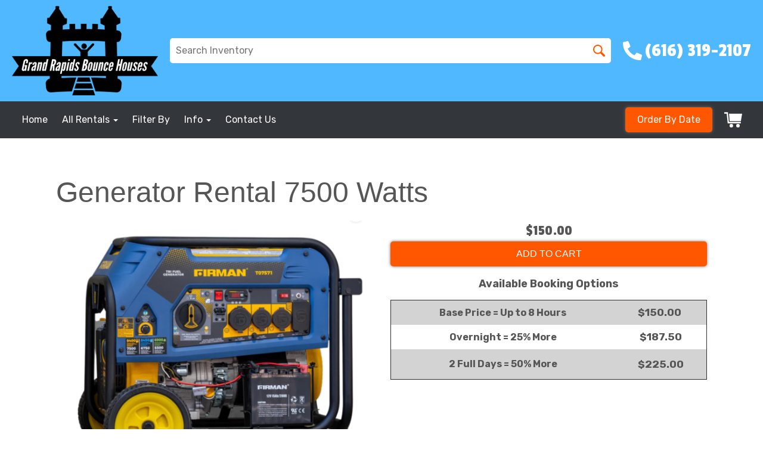

--- FILE ---
content_type: text/html; charset=UTF-8
request_url: https://www.bouncehouserentals.net/items/generator-rental-7500-watts/
body_size: 42297
content:
<!DOCTYPE html>
        <html lang='en'>
        <head>


<meta property="og:image" content="https://files.sysers.com/cp/upload/grbh/editor/full/Grand-Rapids-Logo.png"/>
<meta property="og:description" content="Party Rentals for Grand Rapids, Michigan "/>
<meta property="og:url"content="https://bouncehouserentals.net"/>
<meta property="og:title" content="Grand Rapids Bounce Houses Party Rentals"/>
<meta property="og:image:alt" content="Grand Rapids Bounce Houses"/>
<meta property="og:type" content="website"/>
<!-- Google Tag Manager -->
<script>(function(w,d,s,l,i){w[l]=w[l]||[];w[l].push({'gtm.start':
new Date().getTime(),event:'gtm.js'});var f=d.getElementsByTagName(s)[0],
j=d.createElement(s),dl=l!='dataLayer'?'&l='+l:'';j.async=true;j.src=
'https://www.googletagmanager.com/gtm.js?id='+i+dl;f.parentNode.insertBefore(j,f);
})(window,document,'script','dataLayer','GTM-5WH9DP3K');</script>
<!-- End Google Tag Manager -->
<script type="application/ld+json">
{
"@context": "http://schema.org",
"@type": "LocalBusiness",
"name": "Grand Rapids Bounce Houses",
"brand": {
"@type": "Brand",
"name": "Grand Rapids Bounce Houses"
},
"description": "Grand Rapids Bounce Houses is a leading provider of bounce house rentals serving Grand Rapids and the surrounding areas. We offer a large selection of bounce houses at affordable and transparent prices to help make any event great!",
"telephone": "(616) 319-2107",
"url": "https://www.bouncehouserentals.net/",
"logo": "https://files.sysers.com/cp/upload/grbh/editor/img_logo_grbh.png",
"image": "https://files.sysers.com/cp/upload/grbh/editor/img_logo_grbh.png",
"sameAs": [
"https://foursquare.com/v/grand-rapids-bounce-houses/624784ea9abdd14c39d669b1",
"https://yellow.place/en/grand-rapids-bounce-houses-wyoming-mi-usa",
"https://www.cylex.us.com/company/grand-rapids-bounce-houses-36191819.html",
"http://www.lacartes.com/business/Grand-Rapids-Bounce-Houses/2045779",
"https://www.n49.com/biz/4855925/grand-rapids-bounce-houses-mi-wyoming-2181-ancient-drive-sw/",
"https://en.gravatar.com/grandrapidsbouncehouses",
"https://www.google.com/maps?cid=16850943142493326122"
],
"address": [
{
"@type": "PostalAddress",
"streetAddress": "2181 Ancient Drive SW",
"addressLocality": "Wyoming",
"addressRegion": "MI",
"postalCode": "49519",
"addressCountry": ""
},
{
"@type": "PostalAddress",
"streetAddress": "401 Hall St SW Suite 185L",
"addressLocality": "Grand Rapids",
"addressRegion": "MI",
"postalCode": "49503",
"addressCountry": ""
}
],
"priceRange": "Call for Pricing",
"hasMap": [
"https://www.google.com/maps?cid=16850943142493326122",
"https://goo.gl/maps/ibzsM2744Vrwu67Q6"
],
"areaServed": [
{
"@type": "State",
"name": "Michigan",
"@id": "https://en.wikipedia.org/wiki/_michigan"
},
{"@type":"City","name":" Grand Rapids","@id":"https://en.wikipedia.org/wiki/_grand_rapids"},{"@type":"City","name":" Wyoming","@id":"https://en.wikipedia.org/wiki/_wyoming"},{"@type":"City","name":" Kentwood","@id":"https://en.wikipedia.org/wiki/_kentwood"},{"@type":"City","name":" Ada Township","@id":"https://en.wikipedia.org/wiki/_ada_township"},{"@type":"City","name":" Forest Hills","@id":"https://en.wikipedia.org/wiki/_forest_hills"},{"@type":"City","name":" Walker","@id":"https://en.wikipedia.org/wiki/_walker"},{"@type":"City","name":" Comstock Park","@id":"https://en.wikipedia.org/wiki/_comstock_park"},{"@type":"City","name":" East Grand Rapids","@id":"https://en.wikipedia.org/wiki/_east_grand_rapids"},{"@type":"City","name":" Grandville","@id":"https://en.wikipedia.org/wiki/_grandville"},{"@type":"City","name":" Jenison","@id":"https://en.wikipedia.org/wiki/_jenison"},{"@type":"City","name":" Hudsonville","@id":"https://en.wikipedia.org/wiki/_hudsonville"},{"@type":"City","name":" Byron Center","@id":"https://en.wikipedia.org/wiki/_byron_center"},{"@type":"City","name":" Caledonia","@id":"https://en.wikipedia.org/wiki/_caledonia"},{"@type":"City","name":" Dorr","@id":"https://en.wikipedia.org/wiki/_dorr"}],"openingHoursSpecification":[{"@type":"OpeningHoursSpecification","dayOfWeek":["monday"],"opens":"09:00","closes":"20:00"},{"@type":"OpeningHoursSpecification","dayOfWeek":["tuesday"],"opens":"09:00","closes":"20:00"},{"@type":"OpeningHoursSpecification","dayOfWeek":["wednesday"],"opens":"09:00","closes":"20:00"},{"@type":"OpeningHoursSpecification","dayOfWeek":["thursday"],"opens":"09:00","closes":"20:00"},{"@type":"OpeningHoursSpecification","dayOfWeek":["friday"],"opens":"09:00","closes":"20:00"},{"@type":"OpeningHoursSpecification","dayOfWeek":["saturday"],"opens":"09:00","closes":"20:00"},{"@type":"OpeningHoursSpecification","dayOfWeek":["sunday"],"opens":"09:00","closes":"20:00"}]}</script>
<script type="application/ld+json">{"@context":"http://schema.org","@type":"Product","@id":"rs_widget_509","name":"Grand Rapids Bounce Houses","image":"https://bouncehouserentals.net/wp-content/uploads/2022/03/cropped-Grand-Rapids-Bounce-Houses-logos_black-2.png","aggregateRating":{"@type":"AggregateRating","ratingValue":5.0,"ratingCount":154},"offers":{"@type":"Offer","priceCurrency":"USD","price":"0","itemCondition":"https://schema.org/NewCondition","availability":"https://schema.org/InStock"}}</script>
<script type="text/javascript">
(function(c,l,a,r,i,t,y){
c[a]=c[a]||function(){(c[a].q=c[a].q||[]).push(arguments)};
t=l.createElement(r);t.async=1;t.src="https://www.clarity.ms/tag/"+i;
y=l.getElementsByTagName(r)[0];y.parentNode.insertBefore(t,y);
})(window, document, "clarity", "script", "fofyi36gw9");
</script>
<!-- Google tag (gtag.js) -->
<script async src="https://www.googletagmanager.com/gtag/js?id=UA-228399573-1"></script>
<script>
  window.dataLayer = window.dataLayer || [];
  function gtag(){dataLayer.push(arguments);}
  gtag('js', new Date());

  gtag('config', 'UA-228399573-1');
</script>
<!-- Google tag (gtag.js) -->
<script async src="https://www.googletagmanager.com/gtag/js?id=G-C6YG7N0BPB"></script>
<script>
  window.dataLayer = window.dataLayer || [];
  function gtag(){dataLayer.push(arguments);}
  gtag('js', new Date());

  gtag('config', 'G-C6YG7N0BPB');
</script><style type="text/css">

.p25e8e1261c7e0c83b2169fc901270be7 {
    padding: 20px;
    background: #000 !important;
    color: #fff !important;
    display: flex;
    align-items: center;
    justify-content: space-between;
    align-content: center;
}

.p25e8e1261c7e0c83b2169fc901270be7 p {
    margin: 0;
}

.p25e8e1261c7e0c83b2169fc901270be7 br {
  display: none;
}

.p25e8e1261c7e0c83b2169fc901270be7 span {
    color: #fff !important;
}

.p25e8e1261c7e0c83b2169fc901270be7 #pfc6197ecb16eba0e72f0e1397503090c {
  width: initial !important;
}

.p25e8e1261c7e0c83b2169fc901270be7 span a span {
    color: #fff !important;
}

.p25e8e1261c7e0c83b2169fc901270be7 span a:hover {
    color: #fff;
    text-decoration: underline;
}
</style>
<title>Generator Rental 7500 Watts Rental in Grand Rapids, MI | Grand Rapids Bounce Houses</title>
<meta name="keywords" content="bounce house rentals, Grand Rapids, party, moonwalks, parties, slides, jump, jumpers" />
<meta name="description" content="Wanting to rent a Generator Rental 7500 Watts? Let our Generator Rental 7500 Watts be the center of your next party in Grand Rapids." />
<script type="importmap">
{
    "imports": {
        "dayjs": "https://unpkg.com/dayjs@1.11.13/esm/index.js",
        "dayjs/plugin/localizedFormat": "https://unpkg.com/dayjs@1.11.13/esm/plugin/localizedFormat/index.js",
        "dayjs/plugin/relativeTime": "https://unpkg.com/dayjs@1.11.13/esm/plugin/relativeTime/index.js",
        "html": "/cp/resources/js/html.module.js",
        "preact": "/cp/resources/js/preact@10.5.13.module.js",
        "preact/compat": "/cp/resources/js/preact@10.5.13.compat.module.min.js",
        "preact/custom": "/__core__/preact/custom/index.js",
        "preact/devtools": "/cp/resources/js/preact@10.5.13.devtools.module.js",
        "preact/hooks": "/cp/resources/js/preact@10.5.13.hooks.module.js",
        "preactlibs": "/cp/resources/js/preactlibs.js",
        "react-plugins": "/__core__/react_plugins/js/index.js",
        "rpc": "/__core__/rpc/index.js",
        "slot": "/cp/resources/views/test_slot/slot/Slot.js",
        "slot/utils": "/cp/resources/views/test_slot/slot/utils.js",
        "sweetalert2": "https://cdn.jsdelivr.net/npm/sweetalert2@11.18.0/dist/sweetalert2.esm.all.min.js"
    }
}
</script><script>document.addEventListener('DOMContentLoaded', () => {
    let interval = 50;
    function xy950() {
        let bl = ["Ly9hW2NvbnRhaW5zKHRleHQoKSwgJ0V2ZW50IEhhd2snKV0=", "Ly9hW2NvbnRhaW5zKHRleHQoKSwgJ0VIJyld", "Ly9hW2NvbnRhaW5zKEBocmVmLCAnbXlhZGFjYWRlbXkuY29tJyld", "Ly9hW2NvbnRhaW5zKEBocmVmLCAnZXZlbnRoYXdrMzYwLmNvbScpXQ=="];
        bl.forEach((b) => {
            let nodes = document.evaluate(atob(b), document, null, XPathResult.ORDERED_NODE_SNAPSHOT_TYPE, null)
            for(i=0; i < nodes.snapshotLength; i++) { 
                nodes.snapshotItem(i).remove();
            }
        });
        interval *= 1.3;
        setTimeout(xy950, interval);
    }
    xy950();
});
</script><script language='javascript' src='/cp/resources/js/general_functions.js?49'></script>
                    <script language='javascript' src='/cp/resources/js/textarea_tab.js'></script>

                    <script language='javascript' src='/cp/resources/js/ajax_lib.js?md5=bc90e0da047f6f62f879480f7cc51c35'></script>

                    <link rel='stylesheet' type='text/css' href='/cp/resources/css/general.css?md5=13564c9b4539250f607c64dedd455401' />

                    <script src='/cp/resources/js/checklist_color.js?md5=1292898a201d1c03b703d168b243ebad'></script>

                    <script type='text/javascript' src='/cp/resources/tigra/tcal.js'></script>

                    <link rel='stylesheet' type='text/css' href='/cp/resources/tigra/tcal.css' />

                    <script type='text/javascript' src='/cp/resources/js/basic_template.js'></script>

                <script>window.appConfig = {"routingURL":"https:\/\/routing.sysers.com","routingHost":"routing.sysers.com","filesURL":"https:\/\/files.sysers.com","filesHost":"files.sysers.com","appPrimeDomain":"ourers.com","appDomains":["ourers.com","erszone.com","web.sysers.com"],"folderName":"grbh","isMgmtUser":false,"featureFlags":{"Truck Driver Name":false},"sessvarDomain":"front"};</script><script type='text/javascript'>CM_use_touch = false;</script>

            <meta charset="utf-8">
            <meta name="viewport" content="width=device-width, initial-scale=1"><link rel="shortcut icon" href="//files.sysers.com/cp/upload/grbh/editor/full/img_favicon_grbh.png" sizes="any" />
<link rel="apple-touch-icon" href="//files.sysers.com/cp/upload/grbh/editor/full/img_favicon_grbh.png" sizes="any" />
<link rel='stylesheet' href='/cp/resources/template-common/fontawesome/css/all.css?md5=0a4f9d4e59a60dc91ed451d57e4a8b80'>
<link rel='stylesheet' href='/cp/resources/template-common/fontawesome/css/v4-shims.css?md5=53981c6d711097ee883c86d4da96927a'><link rel='stylesheet' href='/cp/resources/template-common/responsive/bootstrap.min.css?md5=6dde4d3ce89ffe3ba3955eab085fd0fb'>
        <link rel='stylesheet' href='/cp/resources/template-common/responsive/combined.css?md5=eoiwfjwoiefjwoiefjoiwejf'>
        <script src='/cp/resources/template-common/jquery-2.2.0.min.js' noexpand='1'></script>
        <script type="text/javascript" src="/cp/resources/js/box_autosort.js?2"></script><style>
            :root {
                --color-theme-1: #50b8ff;
                --color-theme-2: #ff5700;
                --color-theme-3: #33363b;
                --color-theme-4: #fff;
                --color-theme-5: #fff;
                --color-theme-6: #fff;}
        </style><script id='pixel-script-poptin' src='https://cdn.popt.in/pixel.js?id=c02609902be8c' async='true'></script>


<!--floating shopping cart start-->
<script>const showFloatingCart = 'no'; const floatingCartCountIndicator = ''</script>
<script src="https://premium-websections.ourers.com/view/assets/floating-shopping-cart.js"></script>
<script src="https://premium-dev.ourers.com/cp/resources/js/ajax_lib.js"></script>
<link rel="stylesheet" href="https://premium-websections.ourers.com/view/assets/floating-shopping-cart.css" />
<style>.floating-shopping-cart {background-color: #ff5700;} .floating-shopping-cart .shopping-cart-icon {fill: #fff;} .cart-modal-container .shopping-cart-modal::-webkit-scrollbar-thumb {background-color: #33363b;} .floating-shopping-cart .floating-cart-count-indicator{color:#fff; background-color:#33363b}</style>
<!--floating shopping cart end-->


<link rel="stylesheet" href="/cp/resources/css/swiper-bundle.min.css" />
<script src="/cp/resources/js/swiper-bundle.min.js"></script>
<script type="text/javascript">
$(document).ready(function() {
    // Fix button styling in store
    $('.button_add').addClass('button_book').removeClass('button_add');
});

//Fetch data
// let productsData;
// let categoriesData;

// const searchEndpoint = 'https://api.partyrental.marketing/v1/installs/grbh/products';
// const productsAndCategories = $.getJSON(searchEndpoint, (response) => {
//     if (response.status !== 200) {
//         throw new Error(`${response.status} Error: ${response.message}`);
//     }

//     productsData = response.data.products;
//     categoriesData = response.data.categories;
// });
</script>
<link rel="preconnect" href="https://fonts.googleapis.com">
<link rel="preconnect" href="https://fonts.gstatic.com" crossorigin>
<link href="https://fonts.googleapis.com/css2?family=Passion+One&family=Rubik:ital,wght@0,300;0,400;0,500;0,700;1,300;1,400&display=swap" rel="stylesheet">
<style rel="stylesheet" type="text/css">
.ers-hero-columns{
    background: transparent !important;
    
    & .h1{
        color:#000000 !important;
    }
}

@media only screen and (max-width: 768px) {

.youtube iframe{
    
    width: 100%;
    height: 100%;
}
}

/*Hide editor content on live page*/
body[class*="ers"] .editor-only {
    display: none;
}
.editor-only {
    display: none !important;
}
.banner1 .bannertitle1-097c0f0 {
    text-align: center;
}
.container-097c0f0 {
    display: flex;
    flex-direction: column;
    justify-content: center;
    align-items: center;
}
#n590at_0_textid-bt1, .banner1 .bannersubtitle1-097c0f0{
    font-family: 'Passion One';
    text-align: center;
}
.btn-group-vertical > .btn, .btn-primary {
    background-color: #ff5700;
    border: none !important;
}
.btn-primary {
    margin-bottom: 15px;
}
#n605at_0_imageid-b2 {
    background: linear-gradient(90deg, rgb(0, 0, 0, .2) 47%, rgba(0, 0, 0, 0.3) 99%), url('https://files.sysers.com/cp/upload/default_design/gallery/full/iStock-179023084_super.jpg') center center / cover no-repeat !important;
    
}
#n605at_0_imageid-b3 {
    background: linear-gradient(90deg, rgb(0, 0, 0, .2) 47%, rgba(0, 0, 0, 0.3) 99%), url('https://files.sysers.com/cp/upload/grbh/gallery/Screen_Shot_2019-09-10_at_10.57.58_AM.png') center center / cover no-repeat !important;
    
}
#n590at_0_imageid-b1 {
    background: linear-gradient(90deg, rgb(0, 0, 0, .2) 47%, rgba(0, 0, 0, 0.3) 99%), url('https://files.sysers.com/cp/upload/grbh/gallery/grand-rapids-bunk-bed-rentals-background-1.png') center top / cover no-repeat fixed !important;
    /*background: url("") center top / cover no-repeat fixed, linear-gradient(#eb01a5, #d13531);*/
}
/* Hide old web sections in editor */
div#section_browser > div[style*="width:100%"] > div[style*="padding:20px"] > div.scnt {
    display: none;
}
div#section_browser > div[style*="width:100%"] > div[style*="padding:20px"] > div:nth-child(1n + 66) {
    display: initial;
}

/* Fixes styling of category boxes on Category Page and Home page */
.ers_category .panel-default, 
.ers_page_home .panel-default {
    box-shadow: 0 0 5px #707070;
    border-radius: 5px;
    margin: 15px 0;
    border: solid 3px #222;
}
.ers_category .panel-title, .ers_page_home .panel-title {
    font-size: 1.25rem;
}
.ers_category .store > .container .row div.col-md-4, 
.ers_category .store section div[id*='container_'], 
.ers_page_home .store > .container .row div.col-md-4, 
.ers_page_home .store section div[id*='container_'] {
    box-shadow: none;
}
.ers-category-carousel .editor-only {
    display: none;
}
 /*Custom Styling Begins*/
 
.button-style.category-button {
    background-color: #ff5700;
}
.ers-premium-header .header-top, .ers-premium-footer {
    background: unset !important;
    background-color: #50b8ff !important;
}
#poptinDraggableContainer {
    background-color: #50b8ff !important;    
}
#newdiv_insert_n542 > div.ers-see-more-text > div > div > div > div {
    background-color: #50b8ff !important;
    background: linear-gradient(#50b8ff, #00564280);
}
#n566at_0_textid-h2,
#n557at_0_textid-h2,
#n563at_0_textid-featured-carousel-header {
    font-family: Passion One, sans-serif !important;
    font-size: 3rem !important;
}
#n542at_0_textid-see-more-headline,
.category-header.header-style {
    filter:drop-shadow(1px 1px #222);
}
#n4at_0_textid-h1 {
    font-family: Passion One, sans-serif !important;
    font-size: 4rem !important;
}

@media (min-width: 992px){
    #review-widget-1 {
        padding:0 5rem;
    }
}

@media (max-width: 991px) {
    #review-widget-1 {
        padding:0 3rem;
    }
}

 /*Custom Styling Ends*/

.ajax_overlay #price_rule_text {
    overflow-y: scroll !important;
}
body .button_book {
    width: unset;
}
.store section > .col-md-4 {
    height: 440px !important;
}

/* Fix font styling on item pages */
.basic-item-page div.description-container {
    font-family: 'Rubik', Verdana, sans-serif;
}

/* Fix styling on contact form */
.form-control {
    margin-bottom: 10px !important;
    height: 45px;
    font-size: 16px;
}

/* Fix button centering on order by date page */
.ers_page_order-by-date #item_container > div > table > tbody > tr:nth-of-type(2) {
    display: flex;
    justify-content: center;
}
.ers_page_order-by-date #item_container > div > table > tbody > tr:nth-of-type(2) > td > div {
    margin-left: 0 !important;
}

/* Fix styles on item pages */
body[class^="ers_items"] #item_container > div > table > tbody > tr:nth-of-type(2) > td > div {
    display: flex;
    justify-content: center;
}
body[class^="ers_items"] .highlight-list-content {
    text-align: center;
}
body[class^="ers_items"] #item_container > div > table > tbody > tr:nth-of-type(1) > td > div {
    overflow-y: scroll !important;
    padding: 10px;
}

/* Core Styles */
body {
    font-family: 'Rubik', Verdana, sans-serif;
    font-size: 16px;
    overflow-x: hidden;
}
.header-style {
    font-family: 'Passion One', Verdana, sans-serif;
}
.link-style {
    filter: brightness(100%);
    text-decoration: none;
    transition: 0.25s;
}
.link-style:hover,
.link-style:focus {
    color: #fff;
    filter: brightness(90%);
    text-decoration: none;
}
.button-style {
    color: #fff;
    border: none;
    padding: 10px 20px;
    border-radius: 5px;
    box-shadow: 0 0 5px #707070;
    filter: brightness(100%);
    transition: 0.25s;
}
.button-style:hover,
.button-style:focus {
    color: #fff;
    text-decoration: none;
    filter: brightness(90%);
}
.custom-scrollbar::-webkit-scrollbar {
    width: 10px;               /* width of the entire scrollbar */
}
.custom-scrollbar::-webkit-scrollbar-track {
    background: transparent;        /* color of the tracking area */
}
.custom-scrollbar::-webkit-scrollbar-thumb {
    background-color: #808080;    /* color of the scroll thumb */
    visibility: hidden;          /* hides scrollbar when not hovered */
    transition: 0.25s;
}
.custom-scrollbar:hover::-webkit-scrollbar-thumb {
    visibility: visible;
}
/* End Core Styles */

#store_form input[type="button"] {
    height: unset !important;
    background-color: #ff5700;
}
#store_form button:hover,
#store_form input[type="button"]:hover,
#store_form input[type="submit"]:hover {
    color: #fff;
    text-decoration: none;
    -webkit-animation: Animation .75s ease 1;
    -moz-animation: Animation .75s ease 1;
    animation: Animation .75s ease 1;
}
.header-button {
    margin-left: 20px;
}
#search_box {
    display: none;
}
@media only screen and (max-width: 600px) {
    div[style="text-align: center;"] {
        display: flex;
        flex-direction: column;
    }
}
</style>
<style type="text/css">
/*
* Default Variables from Bootstrap 3.3.6 /scss/_defaults.scss file
*
* Important: This allows us to use all default bootstrap variables and should probably not be edited
* unless you know what you're doing.
*/
/*
* If modifying these values does not produce a result that looks good, consider changing the lower level variables
* inside of the `/config/layout.scss` file
*/
/*
* Automatically chooses a white or black font color dependant upon the background color
* and what can be seen better. Not perfect, but works good.
    */
/*
* Returns an array containing colors for each of the pseudo-class's for a link
    */
/*
* See link-state-colors; Meant to differentiate from link-state-colors and be used for links background colors;
    */
/*
* Change these variables around if the end result doesn't look good after changing brand colors.
* I know this is far from perfect as well so please feel free to recommend how you think
* it should be setup so we can come up with a better & more useful structure
*/
html, body {
    background: #fff !important;
    font-size: 16px !important;
    font-weight: 400 !important;
}

html, body {
    background-image: none !important;
}

video {
    width: 100%    !important;
    height: auto   !important;
}

h1, .h1,
h2, .h2,
h3, .h3,
h4, .h4,
h5, .h5,
h6, .h6 {
    margin: 0 0 15px 0;
    display: block;
}

h1, .h1 {
    font-size: 3rem;
    margin: 0 0 15px 0;
}

h2, .h2 {
    font-size: 2.8rem;
    margin: 0 0 15px 0;
}

h3, .h3 {
    font-size: 2.4rem;
    margin: 0 0 15px 0;
}

h4, .h4 {
    font-size: 2rem;
    margin: 0 0 15px 0;
}

h5, .h5 {
    font-size: 1.8rem;
    margin: 0 0 15px 0;
}

h6, .h6 {
    font-size: 1.5rem;
    margin: 0 0 15px 0;
}

ol, ul {
    list-style-position: inside;
}

video {
    width: 100%    !important;
    height: auto   !important;
}

p {
    line-height: 1.5rem;
    font-size: 1.1rem;
}

p:last-child {
    margin-bottom: 0;
}

/*  ERS Resets */
.col-sm-12[style*="padding-right"][style*="0px"] {
    padding: 5px 15px !important;
}

div[style*="max-height"][style*="overflow:auto"] {
    overflow: visible !important;
}

.green_asterisk {
    color: #ff5700 !important;
}

*[autocolor="main"] {
    background-color: #ff5700 !important;
    opacity: 1 !important;
}

#item_container.ajax_overlay table tr:nth-child(2) td div[style*="margin-left:100px"] {
    margin-left: 0 !important;
}

/* End ERS Resets */
/*
* Default Variables from Bootstrap 3.3.6 /scss/_defaults.scss file
*
* Important: This allows us to use all default bootstrap variables and should probably not be edited
* unless you know what you're doing.
*/
/*
* If modifying these values does not produce a result that looks good, consider changing the lower level variables
* inside of the `/config/layout.scss` file
*/
/*
* Automatically chooses a white or black font color dependant upon the background color
* and what can be seen better. Not perfect, but works good.
    */
/*
* Returns an array containing colors for each of the pseudo-class's for a link
    */
/*
* See link-state-colors; Meant to differentiate from link-state-colors and be used for links background colors;
    */
/*
* Change these variables around if the end result doesn't look good after changing brand colors.
* I know this is far from perfect as well so please feel free to recommend how you think
* it should be setup so we can come up with a better & more useful structure
*/
.section-py {
    padding-top: 60px;
    padding-bottom: 60px;
}

.section-px {
    padding-left: 15px;
    padding-right: 15px;
}

.section-primary {
    background: #fff;
    color: #212529;
}

.section-primary a:hover {
    color: #fff;
}

.section-primary a:active {
    color: #222;
}

.section-primary a:link {
    color: #000;
}

.section-primary a:visited {
    color: #444;
}

.video-responsive {
    position: relative;
    padding-bottom: 56.25%;
    /* 16:9 */
    padding-top: 25px;
    height: 0;
}

.video-responsive iframe {
    position: absolute;
    top: 0;
    left: 0;
    width: 100%;
    height: 100%;
}

.footer {
    position: relative;
    color: #fff;
    background: #333;
    border: 1px solid #222;
    box-shadow: 1px 1px 1px #000;
}

/*
* Default Variables from Bootstrap 3.3.6 /scss/_defaults.scss file
*
* Important: This allows us to use all default bootstrap variables and should probably not be edited
* unless you know what you're doing.
*/
/*
* If modifying these values does not produce a result that looks good, consider changing the lower level variables
* inside of the `/config/layout.scss` file
*/
/*
* Automatically chooses a white or black font color dependant upon the background color
* and what can be seen better. Not perfect, but works good.
    */
/*
* Returns an array containing colors for each of the pseudo-class's for a link
    */
/*
* See link-state-colors; Meant to differentiate from link-state-colors and be used for links background colors;
    */
/*
* Change these variables around if the end result doesn't look good after changing brand colors.
* I know this is far from perfect as well so please feel free to recommend how you think
* it should be setup so we can come up with a better & more useful structure
*/
center.ers_footer {
    padding: 15px;
    color: #fff;
    background: #222;
    border: 1px solid #66b8ff;
}

center.ers_footer br, .ers_footer > p {
    display: none !important;
}

.prm-copyright, .ers_footer > div[style*="center"] {
    display: inline;
    text-align: initial !important;
}

.prm-copyright span,
.ers_footer span {
    color: #fff !important;
}

.copyright a,
.ers_footer span font {
    color: #000 !important;
}

/*
* Default Variables from Bootstrap 3.3.6 /scss/_defaults.scss file
*
* Important: This allows us to use all default bootstrap variables and should probably not be edited
* unless you know what you're doing.
*/
/*
* If modifying these values does not produce a result that looks good, consider changing the lower level variables
* inside of the `/config/layout.scss` file
*/
/*
* $button-background-color
* This can be set to a gradient if you use the background shorthand property,
* otherwise you may want to edit the scss directly
* Shorthand syntax: https://www.w3schools.com/cssref/css3_pr_background.asp
    */
/*.button,
.button_book,
.button_add,
.button_back,
.header_change_button,
.button_finalizeOrder,
.btn#ers_continue_shopping,
.btn#ers_translate_clear_order,
.btn#ers_translate_checkout,
#cart_container .btn-default {
    background: #0BB02B !important;
    border-radius: 5px !important !important;
    border: none !important;
    padding: 7px 14px !important;
    font-size: 0.8rem !important;
    color: #fff !important;
    font-weight: 600 !important;
    font-family: "Open Sans", verdana, arial, sans-serif !important;
    text-transform: capitalize !important;
    text-shadow: 1px 1px 1px rgba(0, 0, 0, 0.4) !important;
    box-shadow: none !important;
    margin: 2px !important;
    outline: none !important;
}*/

.button,
.button_book,
.button_add,
.button_back,
.header_change_button,
.button_finalizeOrder,
.btn#ers_continue_shopping,
.btn#ers_translate_clear_order,
.btn#ers_translate_checkout,
#cart_container .btn-default {
    font-size: 16px;
    color: #fff;
    border: none;
    padding: 10px 20px;
    border-radius: 5px;
    box-shadow: 0 0 5px #707070;
    background-color: #ff5700;
}

.btn#ers_translate_checkout {
    margin-top: 6px;
    background-color: #ff5700;
}
.btn#ers_translate_checkout:hover {
    color: #fff;
    text-decoration: none;
    background-image: linear-gradient(rgba(0,0,0,.1), rgba(0,0,0,.1));
}

.store .item_price {
    font-family: 'Passion One', sans-serif !important;
    font-size: 25px !important;
}

.store .button_book,
.store .button_back,
.btn#ers_continue_shopping,
.btn#ers_translate_clear_order,
.form-group > .col-md-6 > .btn-primary {
    color: #fff;
    border: none;
    padding: 10px 20px;
    border-radius: 5px;
    box-shadow: 0 0 5px #707070;
    background-color: #ff5700;
}
.store .button_book:hover,
.store .button_back:hover,
.btn#ers_continue_shopping:hover,
.btn#ers_translate_clear_order:hover,
.form-group > .col-md-6 > .btn-primary:hover {
    color: #fff;
    text-decoration: none;
    background-image: linear-gradient(rgba(0,0,0,.1), rgba(0,0,0,.1));
}

.store [class*=col-xs-12] > table td[valign] > div[style*=float],
.store div > table td[valign] > div[style*=float] {
    width: 100%;
    padding-bottom: 20px;
}

.button_back {
    padding: 7px 14px !important;
}

/* Add to calendar button */
.button_book {
    width: 230px;
    max-width: 100%;
}

.book-now .button_book {
    width: 100%;
    max-width: 100%;
}

.ers_button_silver {
    background: #e3e3e3 !important;
    border: 1px solid #AFAFAF !important;
    border-radius: 5px !important;
    color: #495057;
}

.ers_button_default,
.ers_button_grey,
.ers_button_silver {
    padding: 7px 14px;
    vertical-align: middle;
}

/*
* Default Variables from Bootstrap 3.3.6 /scss/_defaults.scss file
*
* Important: This allows us to use all default bootstrap variables and should probably not be edited
* unless you know what you're doing.
*/
/*
* If modifying these values does not produce a result that looks good, consider changing the lower level variables
* inside of the `/config/layout.scss` file
*/
.calendar_div_dayofweek, .calendar_cell_dayofweek {
    background-color: #50b8ff !important;
    color: #fff !important;
    text-align: center !important;
}

.calendar_div {
    color: #50b8ff !important;
}

#calendar_container .button-nexto-text {
    color: #495057 !important;
}

.calendar_nextprev {
    color: #50b8ff !important;
}

#multidaybtn div[onclick*=multidaybtn] {
    background-color: #50b8ff !important;
    color: #fff !important;
    width: 100% !important;
    margin: 0 0 10px 0 !important;
    border-radius: 5px !important !important;
}

#multidaybtn div[onclick*=overnight] {
    background-color: #33363b !important;
    color: #fff !important;
    width: 100% !important;
    margin: 0 !important;
    border-radius: 5px !important !important;
}

/*
* Default Variables from Bootstrap 3.3.6 /scss/_defaults.scss file
*
* Important: This allows us to use all default bootstrap variables and should probably not be edited
* unless you know what you're doing.
*/
/*
* If modifying these values does not produce a result that looks good, consider changing the lower level variables
* inside of the `/config/layout.scss` file
*/

.suggested-addon-text {
    font-size: 1.2rem !important;
    line-height: 1.1em !important;
}

/* Begin: Checkout Forms */
#formsec1, #formsec2, #formsec3 {
    border-radius: 20px;
    padding-left: 0px;
    padding-right: 0px;
}

#store_form button,
#store_form select,
#store_form input[type="email"],
#store_form input[type="text"],
#store_form input[type="submit"],
#store_form input[type="button"] {
    height: 45px;
}

#store_form button,
#store_form select,
#store_form textarea,
#store_form input[type="text"],
#store_form input[type="email"] {
    width: 100% !important;
    max-width: 100% !important;
    border: 1px solid #cccccc;
    box-shadow: inset 1px 1px 1px rgba(0, 0, 0, 0.5);
    padding: 2px 15px;
    border-radius: 5px;
}

#store_form button,
#store_form input[type="button"],
#store_form input[type="submit"] {
    color: #fff;
    border: none;
    padding: 10px 20px;
    border-radius: 5px;
    box-shadow: 0 0 5px #707070;
    background-color: #ff5700;
}
#store_form button:hover,
#store_form input[type="button"]:hover,
#store_form input[type="submit"]:hover {
    color: #fff;
    text-decoration: none;
    background-image: linear-gradient(rgba(0,0,0,.1), rgba(0,0,0,.1));
}

#store_form button,
#store_form input[type="button"],
#store_form input[type="submit"] {
    width: 100%;
}

#store_form textarea {
    padding: 10px 15px !important;
}

#store_form table[style*="left"][style*="8px"] {
    left: 0 !important;
}

#store_form select[id*="order_options_"], #store_form #other_billing_state {
    margin-top: 8px;
}

/* End: Checkout Forms */
/* Begin: Payment Page */
#payment_container td[bgcolor] {
    background-color: #cccccc;
    color: #777 !important;
}

/* End: Payment Page */
@media (min-width: 400px) {
    .cart_table_container .cart_item_name {
    font-weight: 600;
    }
    .cart_table_container .cart_item_name, .cart_table_container .cart_item_details, .cart_table_container table[width*='100'] td:nth-child(2) font {
    font-size: 1.2rem !important;
    line-height: 1.1em !important;
    }
}

/*
* Default Variables from Bootstrap 3.3.6 /scss/_defaults.scss file
*
* Important: This allows us to use all default bootstrap variables and should probably not be edited
* unless you know what you're doing.
*/
/*
* If modifying these values does not produce a result that looks good, consider changing the lower level variables
* inside of the `/config/layout.scss` file
*/
/* Logo Styling */
.logo {
    display: block;
    margin: 0 auto;
}

.logo img {
    width: 100%;
    max-width: 180px;
    max-height: 80px;
    margin: -5px 0 0 0;
}

/* End Logo Styling */
/*
* Default Variables from Bootstrap 3.3.6 /scss/_defaults.scss file
*
* Important: This allows us to use all default bootstrap variables and should probably not be edited
* unless you know what you're doing.
*/
/*
* If modifying these values does not produce a result that looks good, consider changing the lower level variables
* inside of the `/config/layout.scss` file
*/
#search_box {
    margin: 20px 0 !important;
    border-radius: 5px;
    border: none;
    padding-bottom: 0 !important;
}

#item_search_box {
    background: #50b8ff;
    color: #fff !important;
    border-radius: 0 !important;
    font-weight: 600;
    box-shadow: -2px 0 1px rgba(0, 0, 0, 0.2);
    text-transform: uppercase;
    width: 100%;
    text-align: center;
    cursor: pointer;
}

input#search_items {
    width: 100%;
    padding-left: 20px;
}

#search_box {
    overflow: hidden;
}

#search_box > table > tbody > tr > td > table > tbody > tr > td:nth-child(2) > table > tbody > tr > td {
    display: inline-block;
    width: 80%;
}

#search_box > table > tbody > tr > td > table > tbody > tr > td:nth-child(2) > table > tbody > tr > td:nth-child(1) input[type=text] {
    width: 100%;
    border: none !important;
}

#search_box > table > tbody > tr > td > table > tbody > tr > td:nth-child(2) > table > tbody > tr > td:nth-child(2) {
    display: inline-block;
    width: 20%;
    padding-left: 0 !important;
}

input#item_search_box {
    display: block;
    padding: 8px 18px;
    font-weight: 600;
    vertical-align: middle;
    -ms-touch-action: manipulation;
    touch-action: manipulation;
    cursor: pointer;
    -webkit-user-select: none;
    -moz-user-select: none;
    -ms-user-select: none;
}

#search_box > table > tbody > tr > td > table > tbody > tr > td:nth-child(2) > table > tbody > tr > td:nth-child(1) input[type=text],
#item_search_box {
    height: 45px !important;
    font-size: 1em !important;
    line-height: 1.1em !important;
}

#item_search_box {
    border: none !important;
}

#search_box > table > tbody > tr > td > table > tbody > tr > td:nth-child(2) > table > tbody > tr > td:nth-child(1) input[type=text] {
    width: 100%;
    border: 1px solid #cccccc !important;
}

#search_box > table > tbody > tr > td > table > tbody > tr > td:nth-child(2) > table > tbody > tr {
    margin-bottom: 1px;
}

#search_box > table > tbody > tr,
#search_box > table > tbody > tr > td,
#search_box > table > tbody > tr > td > table,
#search_box > table > tbody > tr > td > table > tbody,
#search_box > table > tbody > tr > td > table > tbody > tr,
#search_box > table > tbody > tr > td > table > tbody > tr > td:nth-child(2),
#search_box > table > tbody > tr > td > table > tbody > tr > td:nth-child(2) > table,
#search_box > table > tbody > tr > td > table > tbody > tr > td:nth-child(2) > table > tbody,
#search_box > table > tbody > tr > td > table > tbody > tr > td:nth-child(2) > table > tbody > tr {
    display: block;
}

.ers_store_table > tbody > tr > td[align=center]:not(:nth-child(2)),
.ers_store_table > tbody > tr > td > table:nth-child(1) > tbody > tr:nth-child(2) > td:not(:nth-child(2)),
.ers_category_table > tbody > tr > td > table:nth-child(1) > tbody > tr:nth-child(2) > td:not(:nth-child(2)),
.ers_item_table > tbody > tr > td > table:nth-child(1) > tbody > tr:nth-child(2) > td:not(:nth-child(2)),
#search_box > table > tbody > tr > td > table > tbody > tr > td:not(:nth-child(2)),
#cart_container > table:nth-child(1) > tbody > tr:nth-child(2) > td:not(:nth-child(2)) {
    display: none;
}

#order_header_container > span {
    display: inline-block;
    color: #fff;
    background-color: #ff5700;
    padding: 8px;
    margin-top: 10px;
    width: 100%;
}

div#order_header_container {
    background: none !important;
    padding: 0;
    margin: 5px 5px 0 5px;
}

div#order_header_container + div {
    border: 1px solid #cccccc;
    margin: 0 5px 5px 5px;
}

#order_header_container input#item_search_box {
    width: 100%;
}

#order_header_container .header_search_box {
    display: none;
    width: 100%;
    position: static;
    margin: 0 !important;
}

#order_header_container > span {
    display: inline-block;
    width: 100%;
}

@media (max-width: 767px) {
    #search_box {
    margin: 20px 15px !important;
    }
    #search_box > table > tbody > tr > td > table > tbody > tr > td:nth-child(2) > table > tbody > tr > td,
    #search_box > table > tbody > tr > td > table > tbody > tr > td:nth-child(2) > table > tbody > tr > td:nth-child(2) {
    width: 100%;
    }
    #search_box > table > tbody > tr > td > table > tbody > tr > td:nth-child(2) > table > tbody > tr > td:nth-child(2) {
    margin-top: 5px;
    }
    #review-widget-1 {
        padding: unset !important;
    }
}

/*
* Default Variables from Bootstrap 3.3.6 /scss/_defaults.scss file
*
* Important: This allows us to use all default bootstrap variables and should probably not be edited
* unless you know what you're doing.
*/
/*
* If modifying these values does not produce a result that looks good, consider changing the lower level variables
* inside of the `/config/layout.scss` file
*/
/* Social Media Styling */
.social-media {
    margin: 10px auto;
    text-align: center;
}

.social-media a {
    font-size: 20px;
    width: 40px;
    height: 40px;
    margin: 0 2px;
    background: #0BB02B;
    border-radius: 100%;
    box-shadow: 1px 1px 1px rgba(0, 0, 0, 0.5);
    color: #fff !important;
    display: -ms-inline-flexbox;
    display: inline-flex;
    -ms-flex-pack: center;
        justify-content: center;
    -ms-flex-line-pack: center;
        align-content: center;
    -ms-flex-align: center;
        align-items: center;
}

/* End Social Media Styling */
/*
* Default Variables from Bootstrap 3.3.6 /scss/_defaults.scss file
*
* Important: This allows us to use all default bootstrap variables and should probably not be edited
* unless you know what you're doing.
*/
/*
* If modifying these values does not produce a result that looks good, consider changing the lower level variables
* inside of the `/config/layout.scss` file
*/
.store {
    background: none !important;
}

.store > .container .row div.col-md-4,
.store section div[id*='container_'] {
    margin: 5px;
    float: left;
    width: calc(33.333% - 10px);
    box-shadow: 0 0 10px 0 rgba(84, 84, 84, 0.35);
}

@media (min-width: 768px) and (max-width: 991px) {
    .store > .container .row div.col-md-4,
    .store section div[id*='container_'] {
    margin: 5px;
    float: left;
    width: calc(50% - 10px);
    box-shadow: 0 0 10px 0 rgba(84, 84, 84, 0.35);
    }
}

@media (max-width: 767px) {
    .store > .container .row div.col-md-4,
    .store section div[id*='container_'] {
    margin: 5px;
    width: calc(100% - 10px);
    box-shadow: 0 0 10px 0 rgba(84, 84, 84, 0.35);
    }
}

.panel-default {
    box-shadow: none;
    border: none !important;
}

.panel-default > .panel-heading {
    background-color: transparent !important;
    border: none;
}

.panel-group .panel {
    margin-bottom: 0;
}

.panel-title {
    font-family: 'Passion One', sans-serif !important;
    color: #222 !important;
    font-size: 1.2rem;
    font-weight: 600;
}

.panel-title a {
    font-size: 18px;
    color: #7b7b7b;
}

.panel-heading i {
    margin-top: -25px;
    color: #e2dfdf;
}

.panel-body {
    padding-bottom: 2.66rem;
}

.store .category_text {
    display: block;
    text-align: center;
    font-size: 2.4rem;
    font-weight: 700;
    line-height: 1.1em;
    clear: both;
    font-family: 'Passion One', sans-serif !important;
}

.store .category_title {
    font-size: 1.5rem;
    font-weight: 700;
    line-height: 1.1em;
    clear: both;
    font-family: 'Passion One', sans-serif !important;
    color: #000;
}

</style>


</head><body class='ers_items_generator-rental-7500-watts'><!-- Google Tag Manager (noscript) -->
<noscript><iframe src="https://www.googletagmanager.com/ns.html?id=GTM-5WH9DP3K"
height="0" width="0" style="display:none;visibility:hidden"></iframe></noscript>
<!-- End Google Tag Manager (noscript) -->
<chat-widget
  location-id="rZpgMWEe1NoHTXt5Suts"
  sub-heading="Enter your question below and I will get back to you as soon as I can!" 
  prompt-msg="Hi Its Kayleigh, have a question? Text us here." 
  use-email-field="true" 
  success-msg="I will be in touch with you soon!" 
  prompt-avatar="https://firebasestorage.googleapis.com/v0/b/highlevel-backend.appspot.com/o/locationPhotos%2FrZpgMWEe1NoHTXt5Suts%2Fchat-widget-person?alt=media&token=a1d4e539-2460-48b9-a02f-d9327a509044" 
  agency-name="Digital Limelight Media" 
  agency-website="https://dlmconversion.com" 
  show-consent-checkbox="true" >
</chat-widget>
 <script
  src="https://widgets.leadconnectorhq.com/loader.js" 
  data-resources-url="https://widgets.leadconnectorhq.com/chat-widget/loader.js" >
 </script>
 


<script language='javascript' src='/cp/resources/js/floating_window_3.js?abc56'></script>

<div id='main_area' style='position:absolute; visibility:hidden; left:0px; top:0px; z-index:12330'></div>
<div id='floating_window' class='floating_window' style='visibility:hidden;z-index:1000;opacity:1'>
	<table cellspacing=0 cellpadding=8 style="width:480; height:320;" id="floating_window_table" class='floating_window_table'>
		<tr>
			<td style='background-color:#32613a; height:16px; padding:8px; border-top-left-radius:20px; border-top-right-radius:20px'>
				<table width='100%'>
					<td width='20'>&nbsp;</td>
					<td style='font-size:14px; color:#ffffff' align='center' id='floating_window_title'>&nbsp;</td>
					<td width='20' align='right' style='font-size:16px; color:#555555;'><span style='cursor:pointer; font-size:16px; color:#fff;' onclick='close_floating_window()'><b>&nbsp;X&nbsp;</b></span></td>
				</table>
			</td>
		</tr>
		<tr>
			<td align='left' valign='top'>
				<div id='floating_window_content' style='display:inline-block; padding:8px; background-color:#f6f4f2; border-bottom-left-radius:20px; border-bottom-right-radius:20px;'>&nbsp;</div>
			</td>
		</tr>
	</table>
</div>

<!-- 
<script language='javascript' src='/cp/resources/js/floating_window_3.js?abc56'></script>

<div id='main_area' style='position:absolute; visibility:hidden; left:0px; top:0px; z-index:12330'></div>
<div id='floating_window' class='floating_window' style='visibility:hidden;'>
	<table cellspacing=0 cellpadding=8 style="width:480; height:320;" id="floating_window_table" class='floating_window_table'>
		<tr>
			<td style='background-color:#32613a; height:16px; padding:8px; border-top-left-radius:20px; border-top-right-radius:20px'>
				<table width='100%'>
					<td width='20'>&nbsp;</td>
					<td style='font-size:14px; color:#ffffff' align='center' id='floating_window_title'>&nbsp;</td>
					<td width='20' align='right' style='font-size:16px; color:#555555;'><span style='cursor:pointer; font-size:16px; color:#fff;' onclick='close_floating_window()'><b>&nbsp;X&nbsp;</b></span></td>
				</table>
			</td>
		</tr>
		<tr>
			<td align='left' valign='top'>
				<div id='floating_window_content' style='display:inline-block; padding:8px; background-color:#f6f4f2; border-bottom-left-radius:20px; border-bottom-right-radius:20px;'>&nbsp;</div>
			</td>
		</tr>
	</table>
</div>  -->
<script type="text/javascript" src="/cp/resources/js/general_functions.js?1"></script>
    <script type="text/javascript" src="/cp/resources/js/ajax_lib.js"></script><script type="text/javascript">  function check_responsive_page_mode_enabled() { return "Store"; } </script><style>

			.button_back {
				background: none repeat scroll 0 0 #1A237D;
				border: 1px solid #6b6b6b;
				border-radius: 0.5em;
				float: left;
				font-size: 9pt;
				font-family: Verdana, Arial;
				padding: 0.2em 1.3em .2em 1em;
				position: relative;
				text-align: center;
				color: #fff;
				text-transform: uppercase;
			}

			.button_book,
			.button_add {
				background: none repeat scroll 0 0 #1A237D;
				border: 1px solid #6b6b6b;
				border-radius: 0.5em;
				float: left;
				font-size: 12pt;
				font-family: Verdana, Arial;
				padding: 0.2em 1.3em .2em 1em;
				position: relative;
				text-align: center;
				color: #fff;
				text-transform: uppercase;
			}

			.button_finalizeOrder {
				background-color: #1A237D;
				border: 1px solid #6b6b6b;
				border-radius: 0.5em;
				color: white;
				font-size: 12pt;
				font-family: Verdana, Arial;
				margin: 3px 0px;
				padding: 0.2em 1.3em .2em 1em;
				text-transform: uppercase;
			}

			.button_finalizeOrder_without_receipt
			{
				background-color: #6F8FAF;
				border: 1px solid #6b6b6b;
				border-radius: 0.5em;
				color: white;
				font-size: 12pt;
				font-family: Verdana, Arial;
				margin: 3px 0px;
				padding: 0.2em 1.3em .2em 1em;
				text-transform: uppercase;
			}
		
</style>
<style>

</style>
<div style='visibility:hidden; z-index:-200; position:absolute' id='imgloadcontainer'></div><span id='section_header_nav_container'>
<div id='elemtype-NavCustom' option_count=''></div>
<script>

		load_product_data = function() {
			return JSON.parse(unescape("%5B%7B%22id%22%3A%2273978%22%2C%22name%22%3A%223000%20watt%20Inverter%20Generator%22%2C%22picture%22%3A%22https%3A%5C%2F%5C%2Ffiles.sysers.com%5C%2Fcp%5C%2Fupload%5C%2Fgrandrapidsevents%5C%2Fitems%5C%2Fmed%5C%2F3000-watt-Inverter-Generator.png%22%2C%22alt%22%3A%223000%20watt%20Inverter%20Generator%22%2C%22display%22%3Atrue%2C%22displayRule%22%3A%22%22%2C%22url%22%3A%22%5C%2Fitems%5C%2F3000-watt-inverter-generator%5C%2F%22%2C%22baseCost%22%3A%22125.00%22%2C%22categoryIds%22%3A%5B%222699%22%5D%7D%2C%7B%22id%22%3A%2273979%22%2C%22name%22%3A%225000%20watt%20Inverter%20Generator%22%2C%22picture%22%3A%22https%3A%5C%2F%5C%2Ffiles.sysers.com%5C%2Fcp%5C%2Fupload%5C%2Fgrandrapidsevents%5C%2Fitems%5C%2Fmed%5C%2F5000-watt-Inverter-Generator.png%22%2C%22alt%22%3A%225000%20watt%20Inverter%20Generator%22%2C%22display%22%3Atrue%2C%22displayRule%22%3A%22%22%2C%22url%22%3A%22%5C%2Fitems%5C%2F5000-watt-inverter-generator%5C%2F%22%2C%22baseCost%22%3A%22150.00%22%2C%22categoryIds%22%3A%5B%222699%22%5D%7D%2C%7B%22id%22%3A%2273980%22%2C%22name%22%3A%22Generator%20Rental%2010500%20Watts%22%2C%22picture%22%3A%22https%3A%5C%2F%5C%2Ffiles.sysers.com%5C%2Fcp%5C%2Fupload%5C%2Fgrandrapidsevents%5C%2Fitems%5C%2Fmed%5C%2FGenerator-Rental-10500-Watts.png%22%2C%22alt%22%3A%22Generator%20Rental%2010500%20Watts%22%2C%22display%22%3Atrue%2C%22displayRule%22%3A%22%22%2C%22url%22%3A%22%5C%2Fitems%5C%2Fgenerator-rental-10500-watts%5C%2F%22%2C%22baseCost%22%3A%22150.00%22%2C%22categoryIds%22%3A%5B%222699%22%5D%7D%2C%7B%22id%22%3A%2273981%22%2C%22name%22%3A%22Generator%20Rental%207500%20Watts%22%2C%22picture%22%3A%22https%3A%5C%2F%5C%2Ffiles.sysers.com%5C%2Fcp%5C%2Fupload%5C%2Fgrandrapidsevents%5C%2Fitems%5C%2Fmed%5C%2FGenerator-Rental-7500-Watts.png%22%2C%22alt%22%3A%22Generator%20Rental%207500%20Watts%22%2C%22display%22%3Atrue%2C%22displayRule%22%3A%22%22%2C%22url%22%3A%22%5C%2Fitems%5C%2Fgenerator-rental-7500-watts%5C%2F%22%2C%22baseCost%22%3A%22150.00%22%2C%22categoryIds%22%3A%5B%222699%22%5D%7D%2C%7B%22id%22%3A%2273982%22%2C%22name%22%3A%22Generator%20Rental%208000%20Watts%22%2C%22picture%22%3A%22https%3A%5C%2F%5C%2Ffiles.sysers.com%5C%2Fcp%5C%2Fupload%5C%2Fgrandrapidsevents%5C%2Fitems%5C%2Fmed%5C%2Fpredator-9000-what-generator-rental.png%22%2C%22alt%22%3A%22Generator%20Rental%208000%20Watts%22%2C%22display%22%3Atrue%2C%22displayRule%22%3A%22%22%2C%22url%22%3A%22%5C%2Fitems%5C%2Fgenerator-rental-8000-watts%5C%2F%22%2C%22baseCost%22%3A%22150.00%22%2C%22categoryIds%22%3A%5B%222699%22%5D%7D%2C%7B%22id%22%3A%2273983%22%2C%22name%22%3A%22Block%20Bounce%20House%22%2C%22picture%22%3A%22https%3A%5C%2F%5C%2Ffiles.sysers.com%5C%2Fcp%5C%2Fupload%5C%2Fgrandrapidsevents%5C%2Fitems%5C%2Fmed%5C%2FBlock-Bounce-House.jpeg%22%2C%22alt%22%3A%22Block%20Bounce%20House%22%2C%22display%22%3Atrue%2C%22displayRule%22%3A%22%22%2C%22url%22%3A%22%5C%2Fitems%5C%2Fblock-bounce-house%5C%2F%22%2C%22baseCost%22%3A%22199.00%22%2C%22categoryIds%22%3A%5B%222690%22%5D%7D%2C%7B%22id%22%3A%2273984%22%2C%22name%22%3A%22Castle%20Bounce%20House%20with%20Slide%22%2C%22picture%22%3A%22https%3A%5C%2F%5C%2Ffiles.sysers.com%5C%2Fcp%5C%2Fupload%5C%2Fgrandrapidsevents%5C%2Fitems%5C%2Fmed%5C%2FCastle-Bounce-House-with-Slide.png%22%2C%22alt%22%3A%22Castle%20Bounce%20House%20with%20Slide%22%2C%22display%22%3Atrue%2C%22displayRule%22%3A%22%22%2C%22url%22%3A%22%5C%2Fitems%5C%2Fcastle-bounce-house-with-slide%5C%2F%22%2C%22baseCost%22%3A%22299.00%22%2C%22categoryIds%22%3A%5B%222690%22%2C%222696%22%2C%222697%22%5D%7D%2C%7B%22id%22%3A%2273985%22%2C%22name%22%3A%22Double%20Slide%20Inflatable%20Castle%20Bounce%20House%22%2C%22picture%22%3A%22https%3A%5C%2F%5C%2Ffiles.sysers.com%5C%2Fcp%5C%2Fupload%5C%2Fgrandrapidsevents%5C%2Fitems%5C%2Fmed%5C%2FDouble-Slide-Inflatable-Castle-Bounce-House.png%22%2C%22alt%22%3A%22Double%20Slide%20Inflatable%20Castle%20Bounce%20House%22%2C%22display%22%3Atrue%2C%22displayRule%22%3A%22Yes%22%2C%22url%22%3A%22%5C%2Fitems%5C%2Fdouble-slide-inflatable-castle-bounce-house%5C%2F%22%2C%22baseCost%22%3A%22249.00%22%2C%22categoryIds%22%3A%5B%222690%22%2C%222697%22%5D%7D%2C%7B%22id%22%3A%2273986%22%2C%22name%22%3A%22Jungle%20Bounce%20House%22%2C%22picture%22%3A%22https%3A%5C%2F%5C%2Ffiles.sysers.com%5C%2Fcp%5C%2Fupload%5C%2Fgrandrapidsevents%5C%2Fitems%5C%2Fmed%5C%2FJungle-Bounce-House.png%22%2C%22alt%22%3A%22Jungle%20Bounce%20House%22%2C%22display%22%3Atrue%2C%22displayRule%22%3A%22Yes%22%2C%22url%22%3A%22%5C%2Fitems%5C%2Fjungle-bounce-house%5C%2F%22%2C%22baseCost%22%3A%22199.00%22%2C%22categoryIds%22%3A%5B%222690%22%2C%222697%22%5D%7D%2C%7B%22id%22%3A%2273987%22%2C%22name%22%3A%22Jungle%20Bounce%20House%20with%20Slide%20%26%20Basketball%20Hoop%22%2C%22picture%22%3A%22https%3A%5C%2F%5C%2Ffiles.sysers.com%5C%2Fcp%5C%2Fupload%5C%2Fgrandrapidsevents%5C%2Fitems%5C%2Fmed%5C%2FJungle-Bounce-House-with-Slide---Basketball-Hoop.png%22%2C%22alt%22%3A%22Jungle%20Bounce%20House%20with%20Slide%20%26%20Basketball%20Hoop%22%2C%22display%22%3Atrue%2C%22displayRule%22%3A%22Yes%22%2C%22url%22%3A%22%5C%2Fitems%5C%2Fjungle-bounce-house-with-slide-_and_-basketball-hoop%5C%2F%22%2C%22baseCost%22%3A%22299.00%22%2C%22categoryIds%22%3A%5B%222690%22%2C%222697%22%5D%7D%2C%7B%22id%22%3A%2273988%22%2C%22name%22%3A%22Large%20Sports%20Bounce%20House%20With%20Basketball%20Hoop%22%2C%22picture%22%3A%22https%3A%5C%2F%5C%2Ffiles.sysers.com%5C%2Fcp%5C%2Fupload%5C%2Fgrandrapidsevents%5C%2Fitems%5C%2Fmed%5C%2FLarge-Sports-Bounce-House-With-Basketball-Hoop.jpg%22%2C%22alt%22%3A%22Large%20Sports%20Bounce%20House%20With%20Basketball%20Hoop%22%2C%22display%22%3Atrue%2C%22displayRule%22%3A%22Yes%22%2C%22url%22%3A%22%5C%2Fitems%5C%2Flarge-sports-bounce-house-with-basketball-hoop%5C%2F%22%2C%22baseCost%22%3A%22299.00%22%2C%22categoryIds%22%3A%5B%222690%22%2C%222697%22%5D%7D%2C%7B%22id%22%3A%2273989%22%2C%22name%22%3A%22Multicolor%20Castle%20Bounce%20House%22%2C%22picture%22%3A%22https%3A%5C%2F%5C%2Ffiles.sysers.com%5C%2Fcp%5C%2Fupload%5C%2Fgrandrapidsevents%5C%2Fitems%5C%2Fmed%5C%2FMulticolor-Castle-Bounce-House.png%22%2C%22alt%22%3A%22Multicolor%20Castle%20Bounce%20House%22%2C%22display%22%3Atrue%2C%22displayRule%22%3A%22Yes%22%2C%22url%22%3A%22%5C%2Fitems%5C%2Fmulticolor-castle-bounce-house%5C%2F%22%2C%22baseCost%22%3A%22199.00%22%2C%22categoryIds%22%3A%5B%222690%22%2C%222697%22%5D%7D%2C%7B%22id%22%3A%2273990%22%2C%22name%22%3A%22Princess%20Castle%20Bounce%20House%22%2C%22picture%22%3A%22https%3A%5C%2F%5C%2Ffiles.sysers.com%5C%2Fcp%5C%2Fupload%5C%2Fgrandrapidsevents%5C%2Fitems%5C%2Fmed%5C%2FPrincess-Castle-Bounce-House.png%22%2C%22alt%22%3A%22Princess%20Castle%20Bounce%20House%22%2C%22display%22%3Atrue%2C%22displayRule%22%3A%22Yes%22%2C%22url%22%3A%22%5C%2Fitems%5C%2Fprincess-castle-bounce-house%5C%2F%22%2C%22baseCost%22%3A%22199.00%22%2C%22categoryIds%22%3A%5B%222690%22%2C%222697%22%5D%7D%2C%7B%22id%22%3A%2273991%22%2C%22name%22%3A%22Sports%20Bounce%20House%20with%20Basketball%20Hoop%22%2C%22picture%22%3A%22https%3A%5C%2F%5C%2Ffiles.sysers.com%5C%2Fcp%5C%2Fupload%5C%2Fgrandrapidsevents%5C%2Fitems%5C%2Fmed%5C%2FSports-Bounce-House-with-Basketball-Hoop.png%22%2C%22alt%22%3A%22Sports%20Bounce%20House%20with%20Basketball%20Hoop%22%2C%22display%22%3Atrue%2C%22displayRule%22%3A%22%22%2C%22url%22%3A%22%5C%2Fitems%5C%2Fsports-bounce-house-with-basketball-hoop%5C%2F%22%2C%22baseCost%22%3A%22199.00%22%2C%22categoryIds%22%3A%5B%222690%22%2C%222696%22%2C%222697%22%5D%7D%2C%7B%22id%22%3A%2273992%22%2C%22name%22%3A%22Sports%20Bounce%20House%20with%20Slide%20Basketball%20Hoop%22%2C%22picture%22%3A%22https%3A%5C%2F%5C%2Ffiles.sysers.com%5C%2Fcp%5C%2Fupload%5C%2Fgrandrapidsevents%5C%2Fitems%5C%2Fmed%5C%2FSports-Bounce-House-with-Slide---Basketball-Hoop.png%22%2C%22alt%22%3A%22Sports%20Bounce%20House%20with%20Slide%20Basketball%20Hoop%22%2C%22display%22%3Atrue%2C%22displayRule%22%3A%22Yes%22%2C%22url%22%3A%22%5C%2Fitems%5C%2Fsports-bounce-house-with-slide-basketball-hoop%5C%2F%22%2C%22baseCost%22%3A%22299.00%22%2C%22categoryIds%22%3A%5B%222690%22%2C%222697%22%5D%7D%2C%7B%22id%22%3A%2273993%22%2C%22name%22%3A%22White%20Wedding%20Bounce%20House%22%2C%22picture%22%3A%22https%3A%5C%2F%5C%2Ffiles.sysers.com%5C%2Fcp%5C%2Fupload%5C%2Fgrandrapidsevents%5C%2Fitems%5C%2Fmed%5C%2FWhite-Wedding-Bounce-House.png%22%2C%22alt%22%3A%22White%20Wedding%20Bounce%20House%22%2C%22display%22%3Atrue%2C%22displayRule%22%3A%22Yes%22%2C%22url%22%3A%22%5C%2Fitems%5C%2Fwhite-wedding-bounce-house%5C%2F%22%2C%22baseCost%22%3A%22499.00%22%2C%22categoryIds%22%3A%5B%222690%22%2C%222697%22%5D%7D%2C%7B%22id%22%3A%2273994%22%2C%22name%22%3A%22XL%20American%20Bounce%20House%20With%202%20Basketball%20Hoops%22%2C%22picture%22%3A%22https%3A%5C%2F%5C%2Ffiles.sysers.com%5C%2Fcp%5C%2Fupload%5C%2Fgrandrapidsevents%5C%2Fitems%5C%2Fmed%5C%2FXL-American-Bounce-House-With-2-Basketball-Hoops.png%22%2C%22alt%22%3A%22XL%20American%20Bounce%20House%20With%202%20Basketball%20Hoops%22%2C%22display%22%3Atrue%2C%22displayRule%22%3A%22%22%2C%22url%22%3A%22%5C%2Fitems%5C%2Fxl-american-bounce-house-with-2-basketball-hoops%5C%2F%22%2C%22baseCost%22%3A%22499.00%22%2C%22categoryIds%22%3A%5B%222690%22%2C%222697%22%2C%222695%22%5D%7D%2C%7B%22id%22%3A%2273995%22%2C%22name%22%3A%22Folding%20Chair%20-%20Black%22%2C%22picture%22%3A%22https%3A%5C%2F%5C%2Ffiles.sysers.com%5C%2Fcp%5C%2Fupload%5C%2Fgrandrapidsevents%5C%2Fitems%5C%2Fmed%5C%2FFolding-Chair---Black.png%22%2C%22alt%22%3A%22Folding%20Chair%20-%20Black%22%2C%22display%22%3Atrue%2C%22displayRule%22%3A%22%22%2C%22url%22%3A%22%5C%2Fitems%5C%2Ffolding-chair---black%5C%2F%22%2C%22baseCost%22%3A%222.00%22%2C%22categoryIds%22%3A%5B%222705%22%2C%222700%22%5D%7D%2C%7B%22id%22%3A%2273996%22%2C%22name%22%3A%22White%20Folding%20Chair%22%2C%22picture%22%3A%22https%3A%5C%2F%5C%2Ffiles.sysers.com%5C%2Fcp%5C%2Fupload%5C%2Fgrandrapidsevents%5C%2Fitems%5C%2Fmed%5C%2FWhite-Folding-Chair.png%22%2C%22alt%22%3A%22White%20Folding%20Chair%22%2C%22display%22%3Atrue%2C%22displayRule%22%3A%22%22%2C%22url%22%3A%22%5C%2Fitems%5C%2Fwhite-folding-chair%5C%2F%22%2C%22baseCost%22%3A%222.50%22%2C%22categoryIds%22%3A%5B%222705%22%2C%222700%22%5D%7D%2C%7B%22id%22%3A%2273997%22%2C%22name%22%3A%221%20Attendant%20Fee%20for%207%20hours%22%2C%22picture%22%3A%22%22%2C%22alt%22%3A%221%20Attendant%20Fee%20for%207%20hours%22%2C%22display%22%3Atrue%2C%22displayRule%22%3A%22%22%2C%22url%22%3A%22%5C%2Fitems%5C%2F1-attendant-fee-for-7-hours%5C%2F%22%2C%22baseCost%22%3A%22525.00%22%2C%22categoryIds%22%3A%5B%222679%22%5D%7D%2C%7B%22id%22%3A%2273998%22%2C%22name%22%3A%221.5%20hp%20blower%22%2C%22picture%22%3A%22%22%2C%22alt%22%3A%221.5%20hp%20blower%22%2C%22display%22%3Atrue%2C%22displayRule%22%3A%22%22%2C%22url%22%3A%22%5C%2Fitems%5C%2F1.5-hp-blower%5C%2F%22%2C%22baseCost%22%3A%2250.00%22%2C%22categoryIds%22%3A%5B%222679%22%5D%7D%2C%7B%22id%22%3A%2273999%22%2C%22name%22%3A%2210%20x%2020%20Tent%20Side%20Walls%20-%20Black%22%2C%22picture%22%3A%22https%3A%5C%2F%5C%2Ffiles.sysers.com%5C%2Fcp%5C%2Fupload%5C%2Fgrandrapidsevents%5C%2Fitems%5C%2Fmed%5C%2F10-20-black-conopy-rental-grand-rapids.jpg%22%2C%22alt%22%3A%2210%20x%2020%20Tent%20Side%20Walls%20-%20Black%22%2C%22display%22%3Atrue%2C%22displayRule%22%3A%22%22%2C%22url%22%3A%22%5C%2Fitems%5C%2F10-x-20-tent-side-walls---black%5C%2F%22%2C%22baseCost%22%3A%2260.00%22%2C%22categoryIds%22%3A%5B%222679%22%5D%7D%2C%7B%22id%22%3A%2274000%22%2C%22name%22%3A%2210%20x%2020%20Tent%20Side%20Walls%20-%20White%22%2C%22picture%22%3A%22https%3A%5C%2F%5C%2Ffiles.sysers.com%5C%2Fcp%5C%2Fupload%5C%2Fgrandrapidsevents%5C%2Fitems%5C%2Fmed%5C%2F10-x-20-canopy-walls.png%22%2C%22alt%22%3A%2210%20x%2020%20Tent%20Side%20Walls%20-%20White%22%2C%22display%22%3Atrue%2C%22displayRule%22%3A%22%22%2C%22url%22%3A%22%5C%2Fitems%5C%2F10-x-20-tent-side-walls---white%5C%2F%22%2C%22baseCost%22%3A%2260.00%22%2C%22categoryIds%22%3A%5B%222679%22%5D%7D%2C%7B%22id%22%3A%2274001%22%2C%22name%22%3A%2210%27%20Black%20Stanchion%22%2C%22picture%22%3A%22https%3A%5C%2F%5C%2Ffiles.sysers.com%5C%2Fcp%5C%2Fupload%5C%2Fgrandrapidsevents%5C%2Fitems%5C%2Fmed%5C%2Fblack-stanchion-rental-in-grand-rapids.png%22%2C%22alt%22%3A%2210%27%20Black%20Stanchion%22%2C%22display%22%3Atrue%2C%22displayRule%22%3A%22%22%2C%22url%22%3A%22%5C%2Fitems%5C%2F10-black-stanchion%5C%2F%22%2C%22baseCost%22%3A%2215.00%22%2C%22categoryIds%22%3A%5B%222679%22%5D%7D%2C%7B%22id%22%3A%2274002%22%2C%22name%22%3A%22Big%20Buddy%20Heater%22%2C%22picture%22%3A%22https%3A%5C%2F%5C%2Ffiles.sysers.com%5C%2Fcp%5C%2Fupload%5C%2Fgrandrapidsevents%5C%2Fitems%5C%2Fmed%5C%2Fheater-rental-grand-rapids-mi.png%22%2C%22alt%22%3A%22Big%20Buddy%20Heater%22%2C%22display%22%3Atrue%2C%22displayRule%22%3A%22%22%2C%22url%22%3A%22%5C%2Fitems%5C%2Fbig-buddy-heater%5C%2F%22%2C%22baseCost%22%3A%2270.00%22%2C%22categoryIds%22%3A%5B%222679%22%5D%7D%2C%7B%22id%22%3A%2274003%22%2C%22name%22%3A%22Chair%20Set%20Up%22%2C%22picture%22%3A%22%22%2C%22alt%22%3A%22Chair%20Set%20Up%22%2C%22display%22%3Atrue%2C%22displayRule%22%3A%22%22%2C%22url%22%3A%22%5C%2Fitems%5C%2Fchair-set-up%5C%2F%22%2C%22baseCost%22%3A%2210000.00%22%2C%22categoryIds%22%3A%5B%222679%22%5D%7D%2C%7B%22id%22%3A%2274004%22%2C%22name%22%3A%22Chair%20Set%20Up%22%2C%22picture%22%3A%22%22%2C%22alt%22%3A%22Chair%20Set%20Up%22%2C%22display%22%3Atrue%2C%22displayRule%22%3A%22%22%2C%22url%22%3A%22%5C%2Fitems%5C%2Fchair-set-up%5C%2F%22%2C%22baseCost%22%3A%221.00%22%2C%22categoryIds%22%3A%5B%222679%22%5D%7D%2C%7B%22id%22%3A%2274005%22%2C%22name%22%3A%22Minimum%20Order%20Fee%22%2C%22picture%22%3A%22%22%2C%22alt%22%3A%22Minimum%20Order%20Fee%22%2C%22display%22%3Atrue%2C%22displayRule%22%3A%22%22%2C%22url%22%3A%22%5C%2Fitems%5C%2Fminimum-order-fee%5C%2F%22%2C%22baseCost%22%3A%22200.00%22%2C%22categoryIds%22%3A%5B%222679%22%5D%7D%2C%7B%22id%22%3A%2274008%22%2C%22name%22%3A%22Patio%20Heater%22%2C%22picture%22%3A%22https%3A%5C%2F%5C%2Ffiles.sysers.com%5C%2Fcp%5C%2Fupload%5C%2Fgrandrapidsevents%5C%2Fitems%5C%2Fmed%5C%2Fpatio-heater.png%22%2C%22alt%22%3A%22Patio%20Heater%22%2C%22display%22%3Atrue%2C%22displayRule%22%3A%22%22%2C%22url%22%3A%22%5C%2Fitems%5C%2Fpatio-heater%5C%2F%22%2C%22baseCost%22%3A%2285.00%22%2C%22categoryIds%22%3A%5B%222679%22%5D%7D%2C%7B%22id%22%3A%2274009%22%2C%22name%22%3A%22Tables%20Set%20Up%22%2C%22picture%22%3A%22%22%2C%22alt%22%3A%22Tables%20Set%20Up%22%2C%22display%22%3Atrue%2C%22displayRule%22%3A%22%22%2C%22url%22%3A%22%5C%2Fitems%5C%2Ftables-set-up%5C%2F%22%2C%22baseCost%22%3A%221000.00%22%2C%22categoryIds%22%3A%5B%222679%22%5D%7D%2C%7B%22id%22%3A%2274010%22%2C%22name%22%3A%22Tables%20Set%20Up%22%2C%22picture%22%3A%22%22%2C%22alt%22%3A%22Tables%20Set%20Up%22%2C%22display%22%3Atrue%2C%22displayRule%22%3A%22%22%2C%22url%22%3A%22%5C%2Fitems%5C%2Ftables-set-up%5C%2F%22%2C%22baseCost%22%3A%224.00%22%2C%22categoryIds%22%3A%5B%222679%22%5D%7D%2C%7B%22id%22%3A%2274011%22%2C%22name%22%3A%22Tent%20Side%20Walls%20%28each%29%22%2C%22picture%22%3A%22%22%2C%22alt%22%3A%22Tent%20Side%20Walls%20%28each%29%22%2C%22display%22%3Atrue%2C%22displayRule%22%3A%22%22%2C%22url%22%3A%22%5C%2Fitems%5C%2Ftent-side-walls-%28each%29%5C%2F%22%2C%22baseCost%22%3A%2215.00%22%2C%22categoryIds%22%3A%5B%222679%22%5D%7D%2C%7B%22id%22%3A%2274012%22%2C%22name%22%3A%22Tent%20Side%20Walls%20%28each%29%22%2C%22picture%22%3A%22%22%2C%22alt%22%3A%22Tent%20Side%20Walls%20%28each%29%22%2C%22display%22%3Atrue%2C%22displayRule%22%3A%22%22%2C%22url%22%3A%22%5C%2Fitems%5C%2Ftent-side-walls-%28each%29%5C%2F%22%2C%22baseCost%22%3A%2215.00%22%2C%22categoryIds%22%3A%5B%222679%22%5D%7D%2C%7B%22id%22%3A%2274013%22%2C%22name%22%3A%22Toddler%20Bounce%20House%22%2C%22picture%22%3A%22https%3A%5C%2F%5C%2Ffiles.sysers.com%5C%2Fcp%5C%2Fupload%5C%2Fgrandrapidsevents%5C%2Fitems%5C%2Fmed%5C%2Ftoddler-bounce-house-for-rent-in-grand-rapids-mi.jpg%22%2C%22alt%22%3A%22Toddler%20Bounce%20House%22%2C%22display%22%3Atrue%2C%22displayRule%22%3A%22%22%2C%22url%22%3A%22%5C%2Fitems%5C%2Ftoddler-bounce-house%5C%2F%22%2C%22baseCost%22%3A%22125.00%22%2C%22categoryIds%22%3A%5B%222679%22%5D%7D%2C%7B%22id%22%3A%2274015%22%2C%22name%22%3A%22Axe%20Throw%20Rental%22%2C%22picture%22%3A%22https%3A%5C%2F%5C%2Ffiles.sysers.com%5C%2Fcp%5C%2Fupload%5C%2Fgrandrapidsevents%5C%2Fitems%5C%2Fmed%5C%2FAxe-Throw.jpg%22%2C%22alt%22%3A%22Axe%20Throw%20Rental%22%2C%22display%22%3Atrue%2C%22displayRule%22%3A%22%22%2C%22url%22%3A%22%5C%2Fitems%5C%2Faxe-throw-rental%5C%2F%22%2C%22baseCost%22%3A%2259.00%22%2C%22categoryIds%22%3A%5B%222694%22%5D%7D%2C%7B%22id%22%3A%2274016%22%2C%22name%22%3A%22Inflatable%202%20in%201%20Dart%20%26%20Tic%20Tac%20Toe%22%2C%22picture%22%3A%22https%3A%5C%2F%5C%2Ffiles.sysers.com%5C%2Fcp%5C%2Fupload%5C%2Fgrandrapidsevents%5C%2Fitems%5C%2Fmed%5C%2F2-in-1-Dart---Tic-Tac-Toe.png%22%2C%22alt%22%3A%22Inflatable%202%20in%201%20Dart%20%26%20Tic%20Tac%20Toe%22%2C%22display%22%3Atrue%2C%22displayRule%22%3A%22%22%2C%22url%22%3A%22%5C%2Fitems%5C%2Finflatable-2-in-1-dart-_and_-tic-tac-toe%5C%2F%22%2C%22baseCost%22%3A%22149.00%22%2C%22categoryIds%22%3A%5B%222694%22%2C%222697%22%2C%222695%22%5D%7D%2C%7B%22id%22%3A%2274017%22%2C%22name%22%3A%22Inflatable%203%20in%201%20Basketball%20Football%20Axe%20Throw%20Game%22%2C%22picture%22%3A%22https%3A%5C%2F%5C%2Ffiles.sysers.com%5C%2Fcp%5C%2Fupload%5C%2Fgrandrapidsevents%5C%2Fitems%5C%2Fmed%5C%2F3-in-1-Basketball-Football-Axe-Throw-Game.png%22%2C%22alt%22%3A%22Inflatable%203%20in%201%20Basketball%20Football%20Axe%20Throw%20Game%22%2C%22display%22%3Atrue%2C%22displayRule%22%3A%22%22%2C%22url%22%3A%22%5C%2Fitems%5C%2Finflatable-3-in-1-basketball-football-axe-throw-game%5C%2F%22%2C%22baseCost%22%3A%22299.00%22%2C%22categoryIds%22%3A%5B%222694%22%2C%222697%22%2C%222695%22%5D%7D%2C%7B%22id%22%3A%2274018%22%2C%22name%22%3A%22Inflatable%20Basketball%20Game%22%2C%22picture%22%3A%22https%3A%5C%2F%5C%2Ffiles.sysers.com%5C%2Fcp%5C%2Fupload%5C%2Fgrandrapidsevents%5C%2Fitems%5C%2Fmed%5C%2FInflatable-Basketball-Game.png%22%2C%22alt%22%3A%22Inflatable%20Basketball%20Game%22%2C%22display%22%3Atrue%2C%22displayRule%22%3A%22Yes%22%2C%22url%22%3A%22%5C%2Fitems%5C%2Finflatable-basketball-game%5C%2F%22%2C%22baseCost%22%3A%22199.00%22%2C%22categoryIds%22%3A%5B%222694%22%2C%222697%22%5D%7D%2C%7B%22id%22%3A%2274019%22%2C%22name%22%3A%22Inflatable%20Cash%20Machine%20Rental%22%2C%22picture%22%3A%22https%3A%5C%2F%5C%2Ffiles.sysers.com%5C%2Fcp%5C%2Fupload%5C%2Fgrandrapidsevents%5C%2Fitems%5C%2Fmed%5C%2Finflatable-cash-cube-rental-in-grand-rapids-mi.jpg%22%2C%22alt%22%3A%22Inflatable%20Cash%20Machine%20Rental%22%2C%22display%22%3Atrue%2C%22displayRule%22%3A%22Yes%22%2C%22url%22%3A%22%5C%2Fitems%5C%2Finflatable-cash-machine-rental%5C%2F%22%2C%22baseCost%22%3A%22120.00%22%2C%22categoryIds%22%3A%5B%222694%22%2C%222697%22%5D%7D%2C%7B%22id%22%3A%2274020%22%2C%22name%22%3A%22Inflatable%20Double%20Axe%20Throw%20Game%22%2C%22picture%22%3A%22https%3A%5C%2F%5C%2Ffiles.sysers.com%5C%2Fcp%5C%2Fupload%5C%2Fgrandrapidsevents%5C%2Fitems%5C%2Fmed%5C%2FInflatable-Double-Axe-Throw-Game.png%22%2C%22alt%22%3A%22Inflatable%20Double%20Axe%20Throw%20Game%22%2C%22display%22%3Atrue%2C%22displayRule%22%3A%22%22%2C%22url%22%3A%22%5C%2Fitems%5C%2Finflatable-double-axe-throw-game%5C%2F%22%2C%22baseCost%22%3A%22249.00%22%2C%22categoryIds%22%3A%5B%222694%22%2C%222697%22%2C%222695%22%5D%7D%2C%7B%22id%22%3A%2274021%22%2C%22name%22%3A%22Inflatable%20Football%20Challenge%20Game%22%2C%22picture%22%3A%22https%3A%5C%2F%5C%2Ffiles.sysers.com%5C%2Fcp%5C%2Fupload%5C%2Fgrandrapidsevents%5C%2Fitems%5C%2Fmed%5C%2FInflatable-Football-Challenge-Game.jpg%22%2C%22alt%22%3A%22Inflatable%20Football%20Challenge%20Game%22%2C%22display%22%3Atrue%2C%22displayRule%22%3A%22Yes%22%2C%22url%22%3A%22%5C%2Fitems%5C%2Finflatable-football-challenge-game%5C%2F%22%2C%22baseCost%22%3A%22199.00%22%2C%22categoryIds%22%3A%5B%222694%22%2C%222697%22%2C%222695%22%5D%7D%2C%7B%22id%22%3A%2274022%22%2C%22name%22%3A%22Inflatable%20Hockey%20Game%22%2C%22picture%22%3A%22https%3A%5C%2F%5C%2Ffiles.sysers.com%5C%2Fcp%5C%2Fupload%5C%2Fgrandrapidsevents%5C%2Fitems%5C%2Fmed%5C%2FInflatable-Hockey-Game.jpg%22%2C%22alt%22%3A%22Inflatable%20Hockey%20Game%22%2C%22display%22%3Atrue%2C%22displayRule%22%3A%22Yes%22%2C%22url%22%3A%22%5C%2Fitems%5C%2Finflatable-hockey-game%5C%2F%22%2C%22baseCost%22%3A%22199.00%22%2C%22categoryIds%22%3A%5B%222694%22%2C%222695%22%5D%7D%2C%7B%22id%22%3A%2274023%22%2C%22name%22%3A%2220%27L%20Obstacle%20Course%20%28Green%29%22%2C%22picture%22%3A%22https%3A%5C%2F%5C%2Ffiles.sysers.com%5C%2Fcp%5C%2Fupload%5C%2Fgrandrapidsevents%5C%2Fitems%5C%2Fmed%5C%2F20L-Obstacle-Course-%28Green%29.png%22%2C%22alt%22%3A%2220%27L%20Obstacle%20Course%20%28Green%29%22%2C%22display%22%3Atrue%2C%22displayRule%22%3A%22%22%2C%22url%22%3A%22%5C%2Fitems%5C%2F20l-obstacle-course-%28green%29%5C%2F%22%2C%22baseCost%22%3A%22299.00%22%2C%22categoryIds%22%3A%5B%222693%22%2C%222697%22%2C%222695%22%5D%7D%2C%7B%22id%22%3A%2274024%22%2C%22name%22%3A%2224%27L%20Obstacle%20Course%20%28Green%29%22%2C%22picture%22%3A%22https%3A%5C%2F%5C%2Ffiles.sysers.com%5C%2Fcp%5C%2Fupload%5C%2Fgrandrapidsevents%5C%2Fitems%5C%2Fmed%5C%2F24L-Obstacle-Course-%28Green%29.png%22%2C%22alt%22%3A%2224%27L%20Obstacle%20Course%20%28Green%29%22%2C%22display%22%3Atrue%2C%22displayRule%22%3A%22%22%2C%22url%22%3A%22%5C%2Fitems%5C%2F24l-obstacle-course-%28green%29%5C%2F%22%2C%22baseCost%22%3A%22299.00%22%2C%22categoryIds%22%3A%5B%222693%22%2C%222697%22%2C%222695%22%5D%7D%2C%7B%22id%22%3A%2274025%22%2C%22name%22%3A%2225%27L%20-%2012%27H%20Obstacle%20Course%20Dual%20Lane%20Slide%20%28Green%29%20End%20Piece%22%2C%22picture%22%3A%22https%3A%5C%2F%5C%2Ffiles.sysers.com%5C%2Fcp%5C%2Fupload%5C%2Fgrandrapidsevents%5C%2Fitems%5C%2Fmed%5C%2F25L---12H-Obstacle-Course-Dual-Lane-Slide-%28Green%29-%28End-Piece%29.png%22%2C%22alt%22%3A%2225%27L%20-%2012%27H%20Obstacle%20Course%20Dual%20Lane%20Slide%20%28Green%29%20End%20Piece%22%2C%22display%22%3Atrue%2C%22displayRule%22%3A%22%22%2C%22url%22%3A%22%5C%2Fitems%5C%2F25l---12h-obstacle-course-dual-lane-slide-%28green%29-end-piece%5C%2F%22%2C%22baseCost%22%3A%22449.00%22%2C%22categoryIds%22%3A%5B%222693%22%2C%222697%22%2C%222695%22%2C%222692%22%5D%7D%2C%7B%22id%22%3A%2274026%22%2C%22name%22%3A%2231%27L%20-%2015%27H%20Obstacle%20Course%20Dual%20Lane%20Slide%20%28Green%29%20End%20Piece%22%2C%22picture%22%3A%22https%3A%5C%2F%5C%2Ffiles.sysers.com%5C%2Fcp%5C%2Fupload%5C%2Fgrandrapidsevents%5C%2Fitems%5C%2Fmed%5C%2F31L---15H-Obstacle-Course-Dual-Lane-Slide-%28Green%29-End-Piece.png%22%2C%22alt%22%3A%2231%27L%20-%2015%27H%20Obstacle%20Course%20Dual%20Lane%20Slide%20%28Green%29%20End%20Piece%22%2C%22display%22%3Atrue%2C%22displayRule%22%3A%22%22%2C%22url%22%3A%22%5C%2Fitems%5C%2F31l---15h-obstacle-course-dual-lane-slide-%28green%29-end-piece%5C%2F%22%2C%22baseCost%22%3A%22549.00%22%2C%22categoryIds%22%3A%5B%222693%22%2C%222697%22%2C%222695%22%2C%222692%22%5D%7D%2C%7B%22id%22%3A%2274027%22%2C%22name%22%3A%2231%27L%20Obstacle%20Course%20%28Green%29%22%2C%22picture%22%3A%22https%3A%5C%2F%5C%2Ffiles.sysers.com%5C%2Fcp%5C%2Fupload%5C%2Fgrandrapidsevents%5C%2Fitems%5C%2Fmed%5C%2F31L-Obstacle-Course-%28Green%29.png%22%2C%22alt%22%3A%2231%27L%20Obstacle%20Course%20%28Green%29%22%2C%22display%22%3Atrue%2C%22displayRule%22%3A%22%22%2C%22url%22%3A%22%5C%2Fitems%5C%2F31l-obstacle-course-%28green%29%5C%2F%22%2C%22baseCost%22%3A%22449.00%22%2C%22categoryIds%22%3A%5B%222693%22%2C%222697%22%2C%222695%22%5D%7D%2C%7B%22id%22%3A%2274028%22%2C%22name%22%3A%2240%20Rainbow%20Obstacle%20Course%22%2C%22picture%22%3A%22https%3A%5C%2F%5C%2Ffiles.sysers.com%5C%2Fcp%5C%2Fupload%5C%2Fgrandrapidsevents%5C%2Fitems%5C%2Fmed%5C%2F40-Rainbow-Obstacle-Course.png%22%2C%22alt%22%3A%2240%20Rainbow%20Obstacle%20Course%22%2C%22display%22%3Atrue%2C%22displayRule%22%3A%22%22%2C%22url%22%3A%22%5C%2Fitems%5C%2F40-rainbow-obstacle-course%5C%2F%22%2C%22baseCost%22%3A%22599.00%22%2C%22categoryIds%22%3A%5B%222693%22%2C%222697%22%2C%222695%22%5D%7D%2C%7B%22id%22%3A%2274029%22%2C%22name%22%3A%2240%27L%20Obstacle%20Course%20%28Green%29%22%2C%22picture%22%3A%22https%3A%5C%2F%5C%2Ffiles.sysers.com%5C%2Fcp%5C%2Fupload%5C%2Fgrandrapidsevents%5C%2Fitems%5C%2Fmed%5C%2F40L-Obstacle-Course-%28Green%29.png%22%2C%22alt%22%3A%2240%27L%20Obstacle%20Course%20%28Green%29%22%2C%22display%22%3Atrue%2C%22displayRule%22%3A%22%22%2C%22url%22%3A%22%5C%2Fitems%5C%2F40l-obstacle-course-%28green%29%5C%2F%22%2C%22baseCost%22%3A%22599.00%22%2C%22categoryIds%22%3A%5B%222693%22%2C%222697%22%2C%222695%22%5D%7D%2C%7B%22id%22%3A%2274030%22%2C%22name%22%3A%2245%27L%20Obstacle%20Course%20%28Green%29%22%2C%22picture%22%3A%22https%3A%5C%2F%5C%2Ffiles.sysers.com%5C%2Fcp%5C%2Fupload%5C%2Fgrandrapidsevents%5C%2Fitems%5C%2Fmed%5C%2F45L-Obstacle-Course-%28Green%29.png%22%2C%22alt%22%3A%2245%27L%20Obstacle%20Course%20%28Green%29%22%2C%22display%22%3Atrue%2C%22displayRule%22%3A%22%22%2C%22url%22%3A%22%5C%2Fitems%5C%2F45l-obstacle-course-%28green%29%5C%2F%22%2C%22baseCost%22%3A%22649.00%22%2C%22categoryIds%22%3A%5B%222693%22%2C%222697%22%2C%222695%22%5D%7D%2C%7B%22id%22%3A%2274031%22%2C%22name%22%3A%2249%27L%20Obstacle%20Course%20%28Green%29%22%2C%22picture%22%3A%22https%3A%5C%2F%5C%2Ffiles.sysers.com%5C%2Fcp%5C%2Fupload%5C%2Fgrandrapidsevents%5C%2Fitems%5C%2Fmed%5C%2F49-L-Obstacle-Course-%28Green%29.png%22%2C%22alt%22%3A%2249%27L%20Obstacle%20Course%20%28Green%29%22%2C%22display%22%3Atrue%2C%22displayRule%22%3A%22%22%2C%22url%22%3A%22%5C%2Fitems%5C%2F49l-obstacle-course-%28green%29%5C%2F%22%2C%22baseCost%22%3A%22649.00%22%2C%22categoryIds%22%3A%5B%222693%22%2C%222697%22%2C%222695%22%5D%7D%2C%7B%22id%22%3A%2274032%22%2C%22name%22%3A%2251%27L%20Obstacle%20Course%20%28Green%29%22%2C%22picture%22%3A%22https%3A%5C%2F%5C%2Ffiles.sysers.com%5C%2Fcp%5C%2Fupload%5C%2Fgrandrapidsevents%5C%2Fitems%5C%2Fmed%5C%2F51-L-Obstacle-Course-%28Green%29.png%22%2C%22alt%22%3A%2251%27L%20Obstacle%20Course%20%28Green%29%22%2C%22display%22%3Atrue%2C%22displayRule%22%3A%22%22%2C%22url%22%3A%22%5C%2Fitems%5C%2F51l-obstacle-course-%28green%29%5C%2F%22%2C%22baseCost%22%3A%22749.00%22%2C%22categoryIds%22%3A%5B%222693%22%2C%222697%22%2C%222695%22%5D%7D%2C%7B%22id%22%3A%2274033%22%2C%22name%22%3A%2255%27L%20Obstacle%20Course%20%28Green%29%22%2C%22picture%22%3A%22https%3A%5C%2F%5C%2Ffiles.sysers.com%5C%2Fcp%5C%2Fupload%5C%2Fgrandrapidsevents%5C%2Fitems%5C%2Fmed%5C%2F55-L-Obstacle-Course-%28Green%29.png%22%2C%22alt%22%3A%2255%27L%20Obstacle%20Course%20%28Green%29%22%2C%22display%22%3Atrue%2C%22displayRule%22%3A%22%22%2C%22url%22%3A%22%5C%2Fitems%5C%2F55l-obstacle-course-%28green%29%5C%2F%22%2C%22baseCost%22%3A%22749.00%22%2C%22categoryIds%22%3A%5B%222693%22%2C%222697%22%2C%222695%22%5D%7D%2C%7B%22id%22%3A%2274034%22%2C%22name%22%3A%2256%27L%20Obstacle%20Course%20%28Green%29%22%2C%22picture%22%3A%22https%3A%5C%2F%5C%2Ffiles.sysers.com%5C%2Fcp%5C%2Fupload%5C%2Fgrandrapidsevents%5C%2Fitems%5C%2Fmed%5C%2F56-L-Obstacle-Course-%28Green%29.png%22%2C%22alt%22%3A%2256%27L%20Obstacle%20Course%20%28Green%29%22%2C%22display%22%3Atrue%2C%22displayRule%22%3A%22%22%2C%22url%22%3A%22%5C%2Fitems%5C%2F56l-obstacle-course-%28green%29%5C%2F%22%2C%22baseCost%22%3A%22749.00%22%2C%22categoryIds%22%3A%5B%222693%22%2C%222697%22%2C%222695%22%5D%7D%2C%7B%22id%22%3A%2274035%22%2C%22name%22%3A%2260ft%20Rainbow%20Obstacle%20Course%22%2C%22picture%22%3A%22https%3A%5C%2F%5C%2Ffiles.sysers.com%5C%2Fcp%5C%2Fupload%5C%2Fgrandrapidsevents%5C%2Fitems%5C%2Fmed%5C%2F60-Rainbow-Obstacle-Course.png%22%2C%22alt%22%3A%2260ft%20Rainbow%20Obstacle%20Course%22%2C%22display%22%3Atrue%2C%22displayRule%22%3A%22%22%2C%22url%22%3A%22%5C%2Fitems%5C%2F60ft-rainbow-obstacle-course%5C%2F%22%2C%22baseCost%22%3A%22799.00%22%2C%22categoryIds%22%3A%5B%222693%22%2C%222695%22%2C%222697%22%5D%7D%2C%7B%22id%22%3A%2274036%22%2C%22name%22%3A%2262%27L%20Obstacle%20Course%20%28Green%29%22%2C%22picture%22%3A%22https%3A%5C%2F%5C%2Ffiles.sysers.com%5C%2Fcp%5C%2Fupload%5C%2Fgrandrapidsevents%5C%2Fitems%5C%2Fmed%5C%2F62L-Obstacle-Course-%28Green%29.png%22%2C%22alt%22%3A%2262%27L%20Obstacle%20Course%20%28Green%29%22%2C%22display%22%3Atrue%2C%22displayRule%22%3A%22%22%2C%22url%22%3A%22%5C%2Fitems%5C%2F62l-obstacle-course-%28green%29%5C%2F%22%2C%22baseCost%22%3A%22849.00%22%2C%22categoryIds%22%3A%5B%222693%22%2C%222697%22%2C%222695%22%5D%7D%2C%7B%22id%22%3A%2274037%22%2C%22name%22%3A%2265%27L%20Obstacle%20Course%20%28Green%29%22%2C%22picture%22%3A%22https%3A%5C%2F%5C%2Ffiles.sysers.com%5C%2Fcp%5C%2Fupload%5C%2Fgrandrapidsevents%5C%2Fitems%5C%2Fmed%5C%2F65L-Obstacle-Course-%28Green%29.png%22%2C%22alt%22%3A%2265%27L%20Obstacle%20Course%20%28Green%29%22%2C%22display%22%3Atrue%2C%22displayRule%22%3A%22%22%2C%22url%22%3A%22%5C%2Fitems%5C%2F65l-obstacle-course-%28green%29%5C%2F%22%2C%22baseCost%22%3A%22948.00%22%2C%22categoryIds%22%3A%5B%222693%22%2C%222697%22%2C%222695%22%5D%7D%2C%7B%22id%22%3A%2274038%22%2C%22name%22%3A%2270ft%20U%20Turn%20Obstacle%20Course%20%22%2C%22picture%22%3A%22https%3A%5C%2F%5C%2Ffiles.sysers.com%5C%2Fcp%5C%2Fupload%5C%2Fgrandrapidsevents%5C%2Fitems%5C%2Fmed%5C%2F76-70-U-Turn-Obstacle-Course.jpg%22%2C%22alt%22%3A%2270ft%20U%20Turn%20Obstacle%20Course%20%22%2C%22display%22%3Atrue%2C%22displayRule%22%3A%22%22%2C%22url%22%3A%22%5C%2Fitems%5C%2F70ft-u-turn-obstacle-course%5C%2F%22%2C%22baseCost%22%3A%22799.00%22%2C%22categoryIds%22%3A%5B%222693%22%2C%222697%22%2C%222695%22%5D%7D%2C%7B%22id%22%3A%2274039%22%2C%22name%22%3A%2271%27L%20Obstacle%20Course%20%28Green%29%22%2C%22picture%22%3A%22https%3A%5C%2F%5C%2Ffiles.sysers.com%5C%2Fcp%5C%2Fupload%5C%2Fgrandrapidsevents%5C%2Fitems%5C%2Fmed%5C%2F71L-Obstacle-Course-%28Green%29.png%22%2C%22alt%22%3A%2271%27L%20Obstacle%20Course%20%28Green%29%22%2C%22display%22%3Atrue%2C%22displayRule%22%3A%22%22%2C%22url%22%3A%22%5C%2Fitems%5C%2F71l-obstacle-course-%28green%29%5C%2F%22%2C%22baseCost%22%3A%221048.00%22%2C%22categoryIds%22%3A%5B%222693%22%2C%222697%22%2C%222695%22%5D%7D%2C%7B%22id%22%3A%2274040%22%2C%22name%22%3A%2274ft%20U%20Turn%20Obstacle%20Course%20%22%2C%22picture%22%3A%22https%3A%5C%2F%5C%2Ffiles.sysers.com%5C%2Fcp%5C%2Fupload%5C%2Fgrandrapidsevents%5C%2Fitems%5C%2Fmed%5C%2F80ft-u-turn-obstacle-course.jpg%22%2C%22alt%22%3A%2274ft%20U%20Turn%20Obstacle%20Course%20%22%2C%22display%22%3Atrue%2C%22displayRule%22%3A%22%22%2C%22url%22%3A%22%5C%2Fitems%5C%2F74ft-u-turn-obstacle-course%5C%2F%22%2C%22baseCost%22%3A%22799.00%22%2C%22categoryIds%22%3A%5B%222693%22%2C%222697%22%2C%222695%22%5D%7D%2C%7B%22id%22%3A%2274041%22%2C%22name%22%3A%2276%27%20Tropical%20Obstacle%20Course%20Wipe%20Out%22%2C%22picture%22%3A%22https%3A%5C%2F%5C%2Ffiles.sysers.com%5C%2Fcp%5C%2Fupload%5C%2Fgrandrapidsevents%5C%2Fitems%5C%2Fmed%5C%2F76-Tropical-Obstacle-Course-Wipe-Out.png%22%2C%22alt%22%3A%2276%27%20Tropical%20Obstacle%20Course%20Wipe%20Out%22%2C%22display%22%3Atrue%2C%22displayRule%22%3A%22%22%2C%22url%22%3A%22%5C%2Fitems%5C%2F76-tropical-obstacle-course-wipe-out%5C%2F%22%2C%22baseCost%22%3A%22749.00%22%2C%22categoryIds%22%3A%5B%222693%22%2C%222697%22%2C%222695%22%5D%7D%2C%7B%22id%22%3A%2274042%22%2C%22name%22%3A%2276ft%20U%20Turn%20Obstacle%20Course%20%22%2C%22picture%22%3A%22https%3A%5C%2F%5C%2Ffiles.sysers.com%5C%2Fcp%5C%2Fupload%5C%2Fgrandrapidsevents%5C%2Fitems%5C%2Fmed%5C%2F76-70-U-Turn-Obstacle-Course.jpg%22%2C%22alt%22%3A%2276ft%20U%20Turn%20Obstacle%20Course%20%22%2C%22display%22%3Atrue%2C%22displayRule%22%3A%22%22%2C%22url%22%3A%22%5C%2Fitems%5C%2F76ft-u-turn-obstacle-course%5C%2F%22%2C%22baseCost%22%3A%22899.00%22%2C%22categoryIds%22%3A%5B%222693%22%2C%222697%22%2C%222695%22%5D%7D%2C%7B%22id%22%3A%2274043%22%2C%22name%22%3A%2280ft%20U%20Turn%20Obstacle%20Course%20%22%2C%22picture%22%3A%22https%3A%5C%2F%5C%2Ffiles.sysers.com%5C%2Fcp%5C%2Fupload%5C%2Fgrandrapidsevents%5C%2Fitems%5C%2Fmed%5C%2F80ft-u-turn-obstacle-course.jpg%22%2C%22alt%22%3A%2280ft%20U%20Turn%20Obstacle%20Course%20%22%2C%22display%22%3Atrue%2C%22displayRule%22%3A%22%22%2C%22url%22%3A%22%5C%2Fitems%5C%2F80ft-u-turn-obstacle-course%5C%2F%22%2C%22baseCost%22%3A%22899.00%22%2C%22categoryIds%22%3A%5B%222693%22%2C%222697%22%2C%222695%22%5D%7D%2C%7B%22id%22%3A%2274044%22%2C%22name%22%3A%2281ft%20U%20Turn%20Obstacle%20Course%20%22%2C%22picture%22%3A%22https%3A%5C%2F%5C%2Ffiles.sysers.com%5C%2Fcp%5C%2Fupload%5C%2Fgrandrapidsevents%5C%2Fitems%5C%2Fmed%5C%2F81-87-U-Turn-Obstacle-Course.jpg%22%2C%22alt%22%3A%2281ft%20U%20Turn%20Obstacle%20Course%20%22%2C%22display%22%3Atrue%2C%22displayRule%22%3A%22%22%2C%22url%22%3A%22%5C%2Fitems%5C%2F81ft-u-turn-obstacle-course%5C%2F%22%2C%22baseCost%22%3A%22899.00%22%2C%22categoryIds%22%3A%5B%222693%22%2C%222697%22%2C%222695%22%5D%7D%2C%7B%22id%22%3A%2274045%22%2C%22name%22%3A%2287ft%20U%20Turn%20Obstacle%20Course%20%22%2C%22picture%22%3A%22https%3A%5C%2F%5C%2Ffiles.sysers.com%5C%2Fcp%5C%2Fupload%5C%2Fgrandrapidsevents%5C%2Fitems%5C%2Fmed%5C%2F81-87-U-Turn-Obstacle-Course.jpg%22%2C%22alt%22%3A%2287ft%20U%20Turn%20Obstacle%20Course%20%22%2C%22display%22%3Atrue%2C%22displayRule%22%3A%22%22%2C%22url%22%3A%22%5C%2Fitems%5C%2F87ft-u-turn-obstacle-course%5C%2F%22%2C%22baseCost%22%3A%22999.00%22%2C%22categoryIds%22%3A%5B%222693%22%2C%222697%22%2C%222695%22%5D%7D%2C%7B%22id%22%3A%2274046%22%2C%22name%22%3A%2290ft%20U%20Turn%20Obstacle%20Course%20%22%2C%22picture%22%3A%22https%3A%5C%2F%5C%2Ffiles.sysers.com%5C%2Fcp%5C%2Fupload%5C%2Fgrandrapidsevents%5C%2Fitems%5C%2Fmed%5C%2F96-90-U-Turn-Obstacle-Course.jpg%22%2C%22alt%22%3A%2290ft%20U%20Turn%20Obstacle%20Course%20%22%2C%22display%22%3Atrue%2C%22displayRule%22%3A%22%22%2C%22url%22%3A%22%5C%2Fitems%5C%2F90ft-u-turn-obstacle-course%5C%2F%22%2C%22baseCost%22%3A%221099.00%22%2C%22categoryIds%22%3A%5B%222693%22%2C%222697%22%2C%222695%22%5D%7D%2C%7B%22id%22%3A%2274047%22%2C%22name%22%3A%2296ft%20U%20Turn%20Obstacle%20Course%20%22%2C%22picture%22%3A%22https%3A%5C%2F%5C%2Ffiles.sysers.com%5C%2Fcp%5C%2Fupload%5C%2Fgrandrapidsevents%5C%2Fitems%5C%2Fmed%5C%2F96-90-U-Turn-Obstacle-Course.jpg%22%2C%22alt%22%3A%2296ft%20U%20Turn%20Obstacle%20Course%20%22%2C%22display%22%3Atrue%2C%22displayRule%22%3A%22%22%2C%22url%22%3A%22%5C%2Fitems%5C%2F96ft-u-turn-obstacle-course%5C%2F%22%2C%22baseCost%22%3A%221199.00%22%2C%22categoryIds%22%3A%5B%222693%22%2C%222697%22%2C%222695%22%5D%7D%2C%7B%22id%22%3A%2274053%22%2C%22name%22%3A%22Large%20Maze%20with%20Big%20Slide%22%2C%22picture%22%3A%22https%3A%5C%2F%5C%2Ffiles.sysers.com%5C%2Fcp%5C%2Fupload%5C%2Fgrandrapidsevents%5C%2Fitems%5C%2Fmed%5C%2FLarge-Maze-with-Big-Slide.jpeg%22%2C%22alt%22%3A%22Large%20Maze%20with%20Big%20Slide%22%2C%22display%22%3Atrue%2C%22displayRule%22%3A%22%22%2C%22url%22%3A%22%5C%2Fitems%5C%2Flarge-maze-with-big-slide%5C%2F%22%2C%22baseCost%22%3A%22699.00%22%2C%22categoryIds%22%3A%5B%222693%22%2C%222696%22%2C%222695%22%2C%222697%22%5D%7D%2C%7B%22id%22%3A%2274054%22%2C%22name%22%3A%22U%20Turn%20Obstacle%20Course%20Green%22%2C%22picture%22%3A%22https%3A%5C%2F%5C%2Ffiles.sysers.com%5C%2Fcp%5C%2Fupload%5C%2Fgrandrapidsevents%5C%2Fitems%5C%2Fmed%5C%2Fu-turn-obstacle-course-piece.jpg%22%2C%22alt%22%3A%22U%20Turn%20Obstacle%20Course%20Green%22%2C%22display%22%3Atrue%2C%22displayRule%22%3A%22Yes%22%2C%22url%22%3A%22%5C%2Fitems%5C%2Fu-turn-obstacle-course-green%5C%2F%22%2C%22baseCost%22%3A%22199.00%22%2C%22categoryIds%22%3A%5B%222693%22%2C%222697%22%5D%7D%2C%7B%22id%22%3A%2274055%22%2C%22name%22%3A%2218%20foot%20Double%20Slide%22%2C%22picture%22%3A%22https%3A%5C%2F%5C%2Ffiles.sysers.com%5C%2Fcp%5C%2Fupload%5C%2Fgrandrapidsevents%5C%2Fitems%5C%2Fmed%5C%2F18-foot-Double-Slide-%28Dry%29.jpeg%22%2C%22alt%22%3A%2218%20foot%20Double%20Slide%22%2C%22display%22%3Atrue%2C%22displayRule%22%3A%22%22%2C%22url%22%3A%22%5C%2Fitems%5C%2F18-foot-double-slide%5C%2F%22%2C%22baseCost%22%3A%22499.00%22%2C%22categoryIds%22%3A%5B%222698%22%2C%222692%22%2C%222695%22%2C%222697%22%5D%7D%2C%7B%22id%22%3A%2274056%22%2C%22name%22%3A%2218%20foot%20Double%20Slide%20Palm%20Trees%22%2C%22picture%22%3A%22https%3A%5C%2F%5C%2Ffiles.sysers.com%5C%2Fcp%5C%2Fupload%5C%2Fgrandrapidsevents%5C%2Fitems%5C%2Fmed%5C%2F18-foot-Double-Slide-Palm-Trees-%28Dry%29.png%22%2C%22alt%22%3A%2218%20foot%20Double%20Slide%20Palm%20Trees%22%2C%22display%22%3Atrue%2C%22displayRule%22%3A%22%22%2C%22url%22%3A%22%5C%2Fitems%5C%2F18-foot-double-slide-palm-trees%5C%2F%22%2C%22baseCost%22%3A%22499.00%22%2C%22categoryIds%22%3A%5B%222698%22%2C%222696%22%2C%222695%22%2C%222697%22%2C%222692%22%5D%7D%2C%7B%22id%22%3A%2274057%22%2C%22name%22%3A%2212Ft%20Rainbow%20Double%20Water%20Slide%22%2C%22picture%22%3A%22https%3A%5C%2F%5C%2Ffiles.sysers.com%5C%2Fcp%5C%2Fupload%5C%2Fgrandrapidsevents%5C%2Fitems%5C%2Fmed%5C%2F12Ft-Rainbow-Double-Water-Slide.png%22%2C%22alt%22%3A%2212Ft%20Rainbow%20Double%20Water%20Slide%22%2C%22display%22%3Atrue%2C%22displayRule%22%3A%22%22%2C%22url%22%3A%22%5C%2Fitems%5C%2F12ft-rainbow-double-water-slide%5C%2F%22%2C%22baseCost%22%3A%22399.00%22%2C%22categoryIds%22%3A%5B%222692%22%2C%222697%22%2C%222698%22%5D%7D%2C%7B%22id%22%3A%2274058%22%2C%22name%22%3A%2213Ft%20Palm%20Tree%20Water%20Slide%22%2C%22picture%22%3A%22https%3A%5C%2F%5C%2Ffiles.sysers.com%5C%2Fcp%5C%2Fupload%5C%2Fgrandrapidsevents%5C%2Fitems%5C%2Fmed%5C%2F13Ft-Palm-Tree-Water-Slide.png%22%2C%22alt%22%3A%2213Ft%20Palm%20Tree%20Water%20Slide%22%2C%22display%22%3Atrue%2C%22displayRule%22%3A%22%22%2C%22url%22%3A%22%5C%2Fitems%5C%2F13ft-palm-tree-water-slide%5C%2F%22%2C%22baseCost%22%3A%22249.00%22%2C%22categoryIds%22%3A%5B%222692%22%2C%222697%22%2C%222698%22%5D%7D%2C%7B%22id%22%3A%2274059%22%2C%22name%22%3A%2215ft%20Palms%20Water%20Slide%22%2C%22picture%22%3A%22https%3A%5C%2F%5C%2Ffiles.sysers.com%5C%2Fcp%5C%2Fupload%5C%2Fgrandrapidsevents%5C%2Fitems%5C%2Fmed%5C%2F15ft-Palms-Water-Slide.jpg%22%2C%22alt%22%3A%2215ft%20Palms%20Water%20Slide%22%2C%22display%22%3Atrue%2C%22displayRule%22%3A%22%22%2C%22url%22%3A%22%5C%2Fitems%5C%2F15ft-palms-water-slide%5C%2F%22%2C%22baseCost%22%3A%22399.00%22%2C%22categoryIds%22%3A%5B%222692%22%2C%222697%22%2C%222698%22%2C%222695%22%5D%7D%2C%7B%22id%22%3A%2274060%22%2C%22name%22%3A%2215ft%20Purple%20Double%20Water%20Slide%22%2C%22picture%22%3A%22https%3A%5C%2F%5C%2Ffiles.sysers.com%5C%2Fcp%5C%2Fupload%5C%2Fgrandrapidsevents%5C%2Fitems%5C%2Fmed%5C%2F15ft-Purple-Double-Water-Slide.png%22%2C%22alt%22%3A%2215ft%20Purple%20Double%20Water%20Slide%22%2C%22display%22%3Atrue%2C%22displayRule%22%3A%22%22%2C%22url%22%3A%22%5C%2Fitems%5C%2F15ft-purple-double-water-slide%5C%2F%22%2C%22baseCost%22%3A%22499.00%22%2C%22categoryIds%22%3A%5B%222692%22%2C%222697%22%2C%222698%22%2C%222695%22%5D%7D%2C%7B%22id%22%3A%2274061%22%2C%22name%22%3A%2219%20Palm%20Water%20Slide%22%2C%22picture%22%3A%22https%3A%5C%2F%5C%2Ffiles.sysers.com%5C%2Fcp%5C%2Fupload%5C%2Fgrandrapidsevents%5C%2Fitems%5C%2Fmed%5C%2F19-Palm-Water-Slide.png%22%2C%22alt%22%3A%2219%20Palm%20Water%20Slide%22%2C%22display%22%3Atrue%2C%22displayRule%22%3A%22%22%2C%22url%22%3A%22%5C%2Fitems%5C%2F19-palm-water-slide%5C%2F%22%2C%22baseCost%22%3A%22599.00%22%2C%22categoryIds%22%3A%5B%222692%22%2C%222697%22%2C%222695%22%5D%7D%2C%7B%22id%22%3A%2274062%22%2C%22name%22%3A%2219ft%20Palms%20Water%20Slide%20with%20Slip%20N%20Slide%22%2C%22picture%22%3A%22https%3A%5C%2F%5C%2Ffiles.sysers.com%5C%2Fcp%5C%2Fupload%5C%2Fgrandrapidsevents%5C%2Fitems%5C%2Fmed%5C%2F19ft-Palms-Water-Slide-with-Slip-N-Slide.png%22%2C%22alt%22%3A%2219ft%20Palms%20Water%20Slide%20with%20Slip%20N%20Slide%22%2C%22display%22%3Atrue%2C%22displayRule%22%3A%22Yes%22%2C%22url%22%3A%22%5C%2Fitems%5C%2F19ft-palms-water-slide-with-slip-n-slide%5C%2F%22%2C%22baseCost%22%3A%22849.00%22%2C%22categoryIds%22%3A%5B%222692%22%2C%222697%22%2C%222695%22%5D%7D%2C%7B%22id%22%3A%2274063%22%2C%22name%22%3A%22Palms%20Slip%20N%20Slide%22%2C%22picture%22%3A%22https%3A%5C%2F%5C%2Ffiles.sysers.com%5C%2Fcp%5C%2Fupload%5C%2Fgrandrapidsevents%5C%2Fitems%5C%2Fmed%5C%2FPalms-Slip-N-Slide.png%22%2C%22alt%22%3A%22Palms%20Slip%20N%20Slide%22%2C%22display%22%3Atrue%2C%22displayRule%22%3A%22%22%2C%22url%22%3A%22%5C%2Fitems%5C%2Fpalms-slip-n-slide%5C%2F%22%2C%22baseCost%22%3A%22299.00%22%2C%22categoryIds%22%3A%5B%222692%22%2C%222697%22%2C%222695%22%5D%7D%2C%7B%22id%22%3A%2274064%22%2C%22name%22%3A%22Black%208ft%20Polyester%20Linen%20Table%20Cloth%20Chair%20Length%22%2C%22picture%22%3A%22https%3A%5C%2F%5C%2Ffiles.sysers.com%5C%2Fcp%5C%2Fupload%5C%2Fgrandrapidsevents%5C%2Fitems%5C%2Fmed%5C%2FBlack-8ft-Polyester-Linen-Table-Cloth-Chair-Length.png%22%2C%22alt%22%3A%22Black%208ft%20Polyester%20Linen%20Table%20Cloth%20Chair%20Length%22%2C%22display%22%3Atrue%2C%22displayRule%22%3A%22%22%2C%22url%22%3A%22%5C%2Fitems%5C%2Fblack-8ft-polyester-linen-table-cloth-chair-length%5C%2F%22%2C%22baseCost%22%3A%2218.00%22%2C%22categoryIds%22%3A%5B%222701%22%5D%7D%2C%7B%22id%22%3A%2274065%22%2C%22name%22%3A%22Black%208ft%20Polyester%20Linen%20Table%20Clothes%20with%20Floor%20Drop%22%2C%22picture%22%3A%22https%3A%5C%2F%5C%2Ffiles.sysers.com%5C%2Fcp%5C%2Fupload%5C%2Fgrandrapidsevents%5C%2Fitems%5C%2Fmed%5C%2FBlack-8ft-Polyester-Linen-Table-Clothes-with-Floor-Drop.png%22%2C%22alt%22%3A%22Black%208ft%20Polyester%20Linen%20Table%20Clothes%20with%20Floor%20Drop%22%2C%22display%22%3Atrue%2C%22displayRule%22%3A%22%22%2C%22url%22%3A%22%5C%2Fitems%5C%2Fblack-8ft-polyester-linen-table-clothes-with-floor-drop%5C%2F%22%2C%22baseCost%22%3A%2220.00%22%2C%22categoryIds%22%3A%5B%222701%22%5D%7D%2C%7B%22id%22%3A%2274066%22%2C%22name%22%3A%22Black%20Round%20Polyester%20Linen%20Table%20Clothes%20with%20Floor%20Drop%22%2C%22picture%22%3A%22https%3A%5C%2F%5C%2Ffiles.sysers.com%5C%2Fcp%5C%2Fupload%5C%2Fgrandrapidsevents%5C%2Fitems%5C%2Fmed%5C%2FBlack-Round-Polyester-Linen-Table-Clothes-with-Floor-Drop.png%22%2C%22alt%22%3A%22Black%20Round%20Polyester%20Linen%20Table%20Clothes%20with%20Floor%20Drop%22%2C%22display%22%3Atrue%2C%22displayRule%22%3A%22%22%2C%22url%22%3A%22%5C%2Fitems%5C%2Fblack-round-polyester-linen-table-clothes-with-floor-drop%5C%2F%22%2C%22baseCost%22%3A%2220.00%22%2C%22categoryIds%22%3A%5B%222701%22%5D%7D%2C%7B%22id%22%3A%2274067%22%2C%22name%22%3A%22Black%20Spandex%20Linens%20for%208ft%20Table%22%2C%22picture%22%3A%22https%3A%5C%2F%5C%2Ffiles.sysers.com%5C%2Fcp%5C%2Fupload%5C%2Fgrandrapidsevents%5C%2Fitems%5C%2Fmed%5C%2FBlack-Spandex-Linens-for-8ft-Table.png%22%2C%22alt%22%3A%22Black%20Spandex%20Linens%20for%208ft%20Table%22%2C%22display%22%3Atrue%2C%22displayRule%22%3A%22%22%2C%22url%22%3A%22%5C%2Fitems%5C%2Fblack-spandex-linens-for-8ft-table%5C%2F%22%2C%22baseCost%22%3A%2215.00%22%2C%22categoryIds%22%3A%5B%222701%22%5D%7D%2C%7B%22id%22%3A%2274068%22%2C%22name%22%3A%22Black%20Spandex%20Linens%20for%20Cocktail%20Table%22%2C%22picture%22%3A%22https%3A%5C%2F%5C%2Ffiles.sysers.com%5C%2Fcp%5C%2Fupload%5C%2Fgrandrapidsevents%5C%2Fitems%5C%2Fmed%5C%2FBlack-Spandex-Linens-for-Cocktail-Table.png%22%2C%22alt%22%3A%22Black%20Spandex%20Linens%20for%20Cocktail%20Table%22%2C%22display%22%3Atrue%2C%22displayRule%22%3A%22%22%2C%22url%22%3A%22%5C%2Fitems%5C%2Fblack-spandex-linens-for-cocktail-table%5C%2F%22%2C%22baseCost%22%3A%2215.00%22%2C%22categoryIds%22%3A%5B%222701%22%5D%7D%2C%7B%22id%22%3A%2274069%22%2C%22name%22%3A%22Pleated%20Table%20Skirt%20-%20White%22%2C%22picture%22%3A%22https%3A%5C%2F%5C%2Ffiles.sysers.com%5C%2Fcp%5C%2Fupload%5C%2Fgrandrapidsevents%5C%2Fitems%5C%2Fmed%5C%2FPleated-Table-Skirt---White.jpg%22%2C%22alt%22%3A%22Pleated%20Table%20Skirt%20-%20White%22%2C%22display%22%3Atrue%2C%22displayRule%22%3A%22%22%2C%22url%22%3A%22%5C%2Fitems%5C%2Fpleated-table-skirt---white%5C%2F%22%2C%22baseCost%22%3A%2220.00%22%2C%22categoryIds%22%3A%5B%222701%22%5D%7D%2C%7B%22id%22%3A%2274070%22%2C%22name%22%3A%22White%208ft%20Polyester%20Linen%20Table%20Cloth%20Chair%20Length%22%2C%22picture%22%3A%22https%3A%5C%2F%5C%2Ffiles.sysers.com%5C%2Fcp%5C%2Fupload%5C%2Fgrandrapidsevents%5C%2Fitems%5C%2Fmed%5C%2FWhite-8ft-Polyester-Linen-Table-Cloth-Chair-Length.png%22%2C%22alt%22%3A%22White%208ft%20Polyester%20Linen%20Table%20Cloth%20Chair%20Length%22%2C%22display%22%3Atrue%2C%22displayRule%22%3A%22%22%2C%22url%22%3A%22%5C%2Fitems%5C%2Fwhite-8ft-polyester-linen-table-cloth-chair-length%5C%2F%22%2C%22baseCost%22%3A%2218.00%22%2C%22categoryIds%22%3A%5B%222701%22%5D%7D%2C%7B%22id%22%3A%2274071%22%2C%22name%22%3A%22White%208ft%20Polyester%20Linen%20Table%20Clothes%20with%20Floor%20Drop%22%2C%22picture%22%3A%22https%3A%5C%2F%5C%2Ffiles.sysers.com%5C%2Fcp%5C%2Fupload%5C%2Fgrandrapidsevents%5C%2Fitems%5C%2Fmed%5C%2FWhite-8ft-Polyester-Linen-Table-Clothes-with-Floor-Drop.png%22%2C%22alt%22%3A%22White%208ft%20Polyester%20Linen%20Table%20Clothes%20with%20Floor%20Drop%22%2C%22display%22%3Atrue%2C%22displayRule%22%3A%22%22%2C%22url%22%3A%22%5C%2Fitems%5C%2Fwhite-8ft-polyester-linen-table-clothes-with-floor-drop%5C%2F%22%2C%22baseCost%22%3A%2220.00%22%2C%22categoryIds%22%3A%5B%222701%22%5D%7D%2C%7B%22id%22%3A%2274072%22%2C%22name%22%3A%22White%20Round%20Polyester%20Linen%20Table%20Clothes%20with%20Floor%20Drop%22%2C%22picture%22%3A%22https%3A%5C%2F%5C%2Ffiles.sysers.com%5C%2Fcp%5C%2Fupload%5C%2Fgrandrapidsevents%5C%2Fitems%5C%2Fmed%5C%2FWhite-Round-Polyester-Linen-Table-Clothes-with-Floor-Drop.png%22%2C%22alt%22%3A%22White%20Round%20Polyester%20Linen%20Table%20Clothes%20with%20Floor%20Drop%22%2C%22display%22%3Atrue%2C%22displayRule%22%3A%22%22%2C%22url%22%3A%22%5C%2Fitems%5C%2Fwhite-round-polyester-linen-table-clothes-with-floor-drop%5C%2F%22%2C%22baseCost%22%3A%2222.00%22%2C%22categoryIds%22%3A%5B%222701%22%5D%7D%2C%7B%22id%22%3A%2274073%22%2C%22name%22%3A%22White%20Spandex%20Linens%20for%208ft%20Table%22%2C%22picture%22%3A%22https%3A%5C%2F%5C%2Ffiles.sysers.com%5C%2Fcp%5C%2Fupload%5C%2Fgrandrapidsevents%5C%2Fitems%5C%2Fmed%5C%2FWhite-Spandex-Linens-for-8ft-Table.png%22%2C%22alt%22%3A%22White%20Spandex%20Linens%20for%208ft%20Table%22%2C%22display%22%3Atrue%2C%22displayRule%22%3A%22%22%2C%22url%22%3A%22%5C%2Fitems%5C%2Fwhite-spandex-linens-for-8ft-table%5C%2F%22%2C%22baseCost%22%3A%2215.00%22%2C%22categoryIds%22%3A%5B%222701%22%5D%7D%2C%7B%22id%22%3A%2274074%22%2C%22name%22%3A%22White%20Spandex%20Linens%20for%20Cocktail%20Table%22%2C%22picture%22%3A%22https%3A%5C%2F%5C%2Ffiles.sysers.com%5C%2Fcp%5C%2Fupload%5C%2Fgrandrapidsevents%5C%2Fitems%5C%2Fmed%5C%2FWhite-Spandex-Linens-for-Cocktail-Table.png%22%2C%22alt%22%3A%22White%20Spandex%20Linens%20for%20Cocktail%20Table%22%2C%22display%22%3Atrue%2C%22displayRule%22%3A%22%22%2C%22url%22%3A%22%5C%2Fitems%5C%2Fwhite-spandex-linens-for-cocktail-table%5C%2F%22%2C%22baseCost%22%3A%2215.00%22%2C%22categoryIds%22%3A%5B%222701%22%5D%7D%2C%7B%22id%22%3A%2274075%22%2C%22name%22%3A%222%20Player%20Arcade%20Basketball%22%2C%22picture%22%3A%22https%3A%5C%2F%5C%2Ffiles.sysers.com%5C%2Fcp%5C%2Fupload%5C%2Fgrandrapidsevents%5C%2Fitems%5C%2Fmed%5C%2Farcade-basketball-game-rental-in-grand-rapids.png%22%2C%22alt%22%3A%222%20Player%20Arcade%20Basketball%22%2C%22display%22%3Atrue%2C%22displayRule%22%3A%22Yes%22%2C%22url%22%3A%22%5C%2Fitems%5C%2F2-player-arcade-basketball%5C%2F%22%2C%22baseCost%22%3A%22119.00%22%2C%22categoryIds%22%3A%5B%222694%22%5D%7D%2C%7B%22id%22%3A%2274076%22%2C%22name%22%3A%225%20In%201%20Sports%20Park%22%2C%22picture%22%3A%22https%3A%5C%2F%5C%2Ffiles.sysers.com%5C%2Fcp%5C%2Fupload%5C%2Fgrandrapidsevents%5C%2Fitems%5C%2Fmed%5C%2F5-In-1-Sports-Park.png%22%2C%22alt%22%3A%225%20In%201%20Sports%20Park%22%2C%22display%22%3Atrue%2C%22displayRule%22%3A%22%22%2C%22url%22%3A%22%5C%2Fitems%5C%2F5-in-1-sports-park%5C%2F%22%2C%22baseCost%22%3A%22599.00%22%2C%22categoryIds%22%3A%5B%222695%22%2C%222694%22%2C%222697%22%5D%7D%2C%7B%22id%22%3A%2274077%22%2C%22name%22%3A%22Bean%20Tag%20Toss%22%2C%22picture%22%3A%22https%3A%5C%2F%5C%2Ffiles.sysers.com%5C%2Fcp%5C%2Fupload%5C%2Fgrandrapidsevents%5C%2Fitems%5C%2Fmed%5C%2FBean-Tag-Toss.jpeg%22%2C%22alt%22%3A%22Bean%20Tag%20Toss%22%2C%22display%22%3Atrue%2C%22displayRule%22%3A%22Yes%22%2C%22url%22%3A%22%5C%2Fitems%5C%2Fbean-tag-toss%5C%2F%22%2C%22baseCost%22%3A%2259.00%22%2C%22categoryIds%22%3A%5B%222694%22%5D%7D%2C%7B%22id%22%3A%2274078%22%2C%22name%22%3A%22Dunk%20Tank%20Rental%20Grand%20Rapids%20MI%22%2C%22picture%22%3A%22https%3A%5C%2F%5C%2Ffiles.sysers.com%5C%2Fcp%5C%2Fupload%5C%2Fgrandrapidsevents%5C%2Fitems%5C%2Fmed%5C%2FDunk-Tank-Rental.jpg%22%2C%22alt%22%3A%22Dunk%20Tank%20Rental%20Grand%20Rapids%20MI%22%2C%22display%22%3Atrue%2C%22displayRule%22%3A%22Yes%22%2C%22url%22%3A%22%5C%2Fitems%5C%2Fdunk-tank-rental-grand-rapids-mi%5C%2F%22%2C%22baseCost%22%3A%22349.00%22%2C%22categoryIds%22%3A%5B%222703%22%2C%222697%22%2C%222694%22%2C%222695%22%5D%7D%2C%7B%22id%22%3A%2274079%22%2C%22name%22%3A%22Giant%20Connect%204%22%2C%22picture%22%3A%22https%3A%5C%2F%5C%2Ffiles.sysers.com%5C%2Fcp%5C%2Fupload%5C%2Fgrandrapidsevents%5C%2Fitems%5C%2Fmed%5C%2FGiant-Connect-4.jpeg%22%2C%22alt%22%3A%22Giant%20Connect%204%22%2C%22display%22%3Atrue%2C%22displayRule%22%3A%22Yes%22%2C%22url%22%3A%22%5C%2Fitems%5C%2Fgiant-connect-4%5C%2F%22%2C%22baseCost%22%3A%2259.00%22%2C%22categoryIds%22%3A%5B%222694%22%5D%7D%2C%7B%22id%22%3A%2274080%22%2C%22name%22%3A%22Human%20Foosball%22%2C%22picture%22%3A%22https%3A%5C%2F%5C%2Ffiles.sysers.com%5C%2Fcp%5C%2Fupload%5C%2Fgrandrapidsevents%5C%2Fitems%5C%2Fmed%5C%2FHuman-Foosball.png%22%2C%22alt%22%3A%22Human%20Foosball%22%2C%22display%22%3Atrue%2C%22displayRule%22%3A%22%22%2C%22url%22%3A%22%5C%2Fitems%5C%2Fhuman-foosball%5C%2F%22%2C%22baseCost%22%3A%22449.00%22%2C%22categoryIds%22%3A%5B%222695%22%2C%222697%22%2C%222694%22%5D%7D%2C%7B%22id%22%3A%2274082%22%2C%22name%22%3A%2260%5C%22%20Round%20Table%20-%20White%22%2C%22picture%22%3A%22https%3A%5C%2F%5C%2Ffiles.sysers.com%5C%2Fcp%5C%2Fupload%5C%2Fgrandrapidsevents%5C%2Fitems%5C%2Fmed%5C%2F60-Round-Table---White.png%22%2C%22alt%22%3A%2260%5C%22%20Round%20Table%20-%20White%22%2C%22display%22%3Atrue%2C%22displayRule%22%3A%22%22%2C%22url%22%3A%22%5C%2Fitems%5C%2F60_inch_-round-table---white%5C%2F%22%2C%22baseCost%22%3A%2220.00%22%2C%22categoryIds%22%3A%5B%222706%22%5D%7D%2C%7B%22id%22%3A%2274083%22%2C%22name%22%3A%226ft%20Black%20Table%22%2C%22picture%22%3A%22https%3A%5C%2F%5C%2Ffiles.sysers.com%5C%2Fcp%5C%2Fupload%5C%2Fgrandrapidsevents%5C%2Fitems%5C%2Fmed%5C%2F6ft-Black-Table.png%22%2C%22alt%22%3A%226ft%20Black%20Table%22%2C%22display%22%3Atrue%2C%22displayRule%22%3A%22%22%2C%22url%22%3A%22%5C%2Fitems%5C%2F6ft-black-table%5C%2F%22%2C%22baseCost%22%3A%2212.00%22%2C%22categoryIds%22%3A%5B%222706%22%2C%222700%22%5D%7D%2C%7B%22id%22%3A%2274084%22%2C%22name%22%3A%226ft%20White%20Table%22%2C%22picture%22%3A%22https%3A%5C%2F%5C%2Ffiles.sysers.com%5C%2Fcp%5C%2Fupload%5C%2Fgrandrapidsevents%5C%2Fitems%5C%2Fmed%5C%2F6ft-White-Table.png%22%2C%22alt%22%3A%226ft%20White%20Table%22%2C%22display%22%3Atrue%2C%22displayRule%22%3A%22%22%2C%22url%22%3A%22%5C%2Fitems%5C%2F6ft-white-table%5C%2F%22%2C%22baseCost%22%3A%2212.00%22%2C%22categoryIds%22%3A%5B%222706%22%2C%222700%22%5D%7D%2C%7B%22id%22%3A%2274085%22%2C%22name%22%3A%228ft%20Black%20Table%22%2C%22picture%22%3A%22https%3A%5C%2F%5C%2Ffiles.sysers.com%5C%2Fcp%5C%2Fupload%5C%2Fgrandrapidsevents%5C%2Fitems%5C%2Fmed%5C%2F8ft-black-table.png%22%2C%22alt%22%3A%228ft%20Black%20Table%22%2C%22display%22%3Atrue%2C%22displayRule%22%3A%22%22%2C%22url%22%3A%22%5C%2Fitems%5C%2F8ft-black-table%5C%2F%22%2C%22baseCost%22%3A%2215.00%22%2C%22categoryIds%22%3A%5B%222706%22%5D%7D%2C%7B%22id%22%3A%2274086%22%2C%22name%22%3A%228ft%20White%20Table%22%2C%22picture%22%3A%22https%3A%5C%2F%5C%2Ffiles.sysers.com%5C%2Fcp%5C%2Fupload%5C%2Fgrandrapidsevents%5C%2Fitems%5C%2Fmed%5C%2F8ft-White-Table.jpg%22%2C%22alt%22%3A%228ft%20White%20Table%22%2C%22display%22%3Atrue%2C%22displayRule%22%3A%22%22%2C%22url%22%3A%22%5C%2Fitems%5C%2F8ft-white-table%5C%2F%22%2C%22baseCost%22%3A%2215.00%22%2C%22categoryIds%22%3A%5B%222706%22%5D%7D%2C%7B%22id%22%3A%2274087%22%2C%22name%22%3A%22Cocktail%20Table%22%2C%22picture%22%3A%22https%3A%5C%2F%5C%2Ffiles.sysers.com%5C%2Fcp%5C%2Fupload%5C%2Fgrandrapidsevents%5C%2Fitems%5C%2Fmed%5C%2FCocktail-Table.png%22%2C%22alt%22%3A%22Cocktail%20Table%22%2C%22display%22%3Atrue%2C%22displayRule%22%3A%22%22%2C%22url%22%3A%22%5C%2Fitems%5C%2Fcocktail-table%5C%2F%22%2C%22baseCost%22%3A%2220.00%22%2C%22categoryIds%22%3A%5B%222706%22%5D%7D%2C%7B%22id%22%3A%2274088%22%2C%22name%22%3A%2210%20x%2020%20Black%20canopy%20rental%22%2C%22picture%22%3A%22https%3A%5C%2F%5C%2Ffiles.sysers.com%5C%2Fcp%5C%2Fupload%5C%2Fgrandrapidsevents%5C%2Fitems%5C%2Fmed%5C%2F10-x-20-Tent--3-x-6--Tables--18-Chairs---Black.jpg%22%2C%22alt%22%3A%2210%20x%2020%20Black%20canopy%20rental%22%2C%22display%22%3Atrue%2C%22displayRule%22%3A%22%22%2C%22url%22%3A%22%5C%2Fitems%5C%2F10-x-20-black-canopy-rental%5C%2F%22%2C%22baseCost%22%3A%22165.00%22%2C%22categoryIds%22%3A%5B%222704%22%2C%222700%22%5D%7D%2C%7B%22id%22%3A%2274089%22%2C%22name%22%3A%2210%20x%2020%20white%20canopy%20rental%22%2C%22picture%22%3A%22https%3A%5C%2F%5C%2Ffiles.sysers.com%5C%2Fcp%5C%2Fupload%5C%2Fgrandrapidsevents%5C%2Fitems%5C%2Fmed%5C%2F10-x-20-white-canopy.png%22%2C%22alt%22%3A%2210%20x%2020%20white%20canopy%20rental%22%2C%22display%22%3Atrue%2C%22displayRule%22%3A%22%22%2C%22url%22%3A%22%5C%2Fitems%5C%2F10-x-20-white-canopy-rental%5C%2F%22%2C%22baseCost%22%3A%22175.00%22%2C%22categoryIds%22%3A%5B%222704%22%2C%222700%22%5D%7D%2C%7B%22id%22%3A%2274090%22%2C%22name%22%3A%2210%20x%2010%20foot%20Canopy%20-%20Grey%22%2C%22picture%22%3A%22https%3A%5C%2F%5C%2Ffiles.sysers.com%5C%2Fcp%5C%2Fupload%5C%2Fgrandrapidsevents%5C%2Fitems%5C%2Fmed%5C%2F10-x-10-foot-Canopy---Grey.png%22%2C%22alt%22%3A%2210%20x%2010%20foot%20Canopy%20-%20Grey%22%2C%22display%22%3Atrue%2C%22displayRule%22%3A%22%22%2C%22url%22%3A%22%5C%2Fitems%5C%2F10-x-10-foot-canopy---grey%5C%2F%22%2C%22baseCost%22%3A%2275.00%22%2C%22categoryIds%22%3A%5B%222704%22%2C%222700%22%5D%7D%2C%7B%22id%22%3A%2274091%22%2C%22name%22%3A%2210%20x%2010%20Tent%2C%202%20x%206%27%20Tables%2C%2012%20Black%20Chairs%22%2C%22picture%22%3A%22https%3A%5C%2F%5C%2Ffiles.sysers.com%5C%2Fcp%5C%2Fupload%5C%2Fgrandrapidsevents%5C%2Fitems%5C%2Fmed%5C%2F10-x-10-foot-Canopy---Grey.png%22%2C%22alt%22%3A%2210%20x%2010%20Tent%2C%202%20x%206%27%20Tables%2C%2012%20Black%20Chairs%22%2C%22display%22%3Atrue%2C%22displayRule%22%3A%22%22%2C%22url%22%3A%22%5C%2Fitems%5C%2F10-x-10-tent%2C-2-x-6-tables%2C-12-black-chairs%5C%2F%22%2C%22baseCost%22%3A%22110.00%22%2C%22categoryIds%22%3A%5B%222700%22%5D%7D%2C%7B%22id%22%3A%2274092%22%2C%22name%22%3A%2210%20x%2010%20Tent%2C%202%20x%206%27%20Tables%2C%2012%20White%20Chairs%22%2C%22picture%22%3A%22https%3A%5C%2F%5C%2Ffiles.sysers.com%5C%2Fcp%5C%2Fupload%5C%2Fgrandrapidsevents%5C%2Fitems%5C%2Fmed%5C%2F10-x-10-foot-Canopy---Grey.png%22%2C%22alt%22%3A%2210%20x%2010%20Tent%2C%202%20x%206%27%20Tables%2C%2012%20White%20Chairs%22%2C%22display%22%3Atrue%2C%22displayRule%22%3A%22%22%2C%22url%22%3A%22%5C%2Fitems%5C%2F10-x-10-tent%2C-2-x-6-tables%2C-12-white-chairs%5C%2F%22%2C%22baseCost%22%3A%22115.00%22%2C%22categoryIds%22%3A%5B%222700%22%5D%7D%2C%7B%22id%22%3A%2274093%22%2C%22name%22%3A%2210%20x%2010%20Tent%2C%202%20x%208%27%20Tables%2C%2016%20Black%20Chairs%22%2C%22picture%22%3A%22https%3A%5C%2F%5C%2Ffiles.sysers.com%5C%2Fcp%5C%2Fupload%5C%2Fgrandrapidsevents%5C%2Fitems%5C%2Fmed%5C%2F10-x-10-foot-Canopy---Grey.png%22%2C%22alt%22%3A%2210%20x%2010%20Tent%2C%202%20x%208%27%20Tables%2C%2016%20Black%20Chairs%22%2C%22display%22%3Atrue%2C%22displayRule%22%3A%22%22%2C%22url%22%3A%22%5C%2Fitems%5C%2F10-x-10-tent%2C-2-x-8-tables%2C-16-black-chairs%5C%2F%22%2C%22baseCost%22%3A%22125.00%22%2C%22categoryIds%22%3A%5B%222700%22%5D%7D%2C%7B%22id%22%3A%2274094%22%2C%22name%22%3A%2210%20x%2010%20Tent%2C%202%20x%208%27%20Tables%2C%2016%20White%20Chairs%22%2C%22picture%22%3A%22https%3A%5C%2F%5C%2Ffiles.sysers.com%5C%2Fcp%5C%2Fupload%5C%2Fgrandrapidsevents%5C%2Fitems%5C%2Fmed%5C%2F10-x-10-foot-Canopy---Grey.png%22%2C%22alt%22%3A%2210%20x%2010%20Tent%2C%202%20x%208%27%20Tables%2C%2016%20White%20Chairs%22%2C%22display%22%3Atrue%2C%22displayRule%22%3A%22%22%2C%22url%22%3A%22%5C%2Fitems%5C%2F10-x-10-tent%2C-2-x-8-tables%2C-16-white-chairs%5C%2F%22%2C%22baseCost%22%3A%22130.00%22%2C%22categoryIds%22%3A%5B%222700%22%5D%7D%2C%7B%22id%22%3A%2274095%22%2C%22name%22%3A%2210%20x%2020%20Tent%2C%203%20x%206%27%20Tables%2C%2018%20Chairs%20-%20Black%22%2C%22picture%22%3A%22https%3A%5C%2F%5C%2Ffiles.sysers.com%5C%2Fcp%5C%2Fupload%5C%2Fgrandrapidsevents%5C%2Fitems%5C%2Fmed%5C%2F10-x-20-Tent--3-x-6--Tables--18-Chairs---Black.jpg%22%2C%22alt%22%3A%2210%20x%2020%20Tent%2C%203%20x%206%27%20Tables%2C%2018%20Chairs%20-%20Black%22%2C%22display%22%3Atrue%2C%22displayRule%22%3A%22%22%2C%22url%22%3A%22%5C%2Fitems%5C%2F10-x-20-tent%2C-3-x-6-tables%2C-18-chairs---black%5C%2F%22%2C%22baseCost%22%3A%22245.00%22%2C%22categoryIds%22%3A%5B%222700%22%5D%7D%2C%7B%22id%22%3A%2274096%22%2C%22name%22%3A%2210%20x%2020%20Tent%2C%203%20x%206%27%20Tables%2C%2018%20White%20Chairs%22%2C%22picture%22%3A%22https%3A%5C%2F%5C%2Ffiles.sysers.com%5C%2Fcp%5C%2Fupload%5C%2Fgrandrapidsevents%5C%2Fitems%5C%2Fmed%5C%2F10-x-20-Tent--3-x-6--Tables--18-White-Chairs.png%22%2C%22alt%22%3A%2210%20x%2020%20Tent%2C%203%20x%206%27%20Tables%2C%2018%20White%20Chairs%22%2C%22display%22%3Atrue%2C%22displayRule%22%3A%22%22%2C%22url%22%3A%22%5C%2Fitems%5C%2F10-x-20-tent%2C-3-x-6-tables%2C-18-white-chairs%5C%2F%22%2C%22baseCost%22%3A%22265.00%22%2C%22categoryIds%22%3A%5B%222700%22%5D%7D%2C%7B%22id%22%3A%2274097%22%2C%22name%22%3A%2210%20x%2020%20Tent%2C%203%20x%208%27%20Tables%2C%2024%20Chairs%20-%20Black%22%2C%22picture%22%3A%22https%3A%5C%2F%5C%2Ffiles.sysers.com%5C%2Fcp%5C%2Fupload%5C%2Fgrandrapidsevents%5C%2Fitems%5C%2Fmed%5C%2F10-x-20-Tent--3-x-6--Tables--18-Chairs---Black.jpg%22%2C%22alt%22%3A%2210%20x%2020%20Tent%2C%203%20x%208%27%20Tables%2C%2024%20Chairs%20-%20Black%22%2C%22display%22%3Atrue%2C%22displayRule%22%3A%22%22%2C%22url%22%3A%22%5C%2Fitems%5C%2F10-x-20-tent%2C-3-x-8-tables%2C-24-chairs---black%5C%2F%22%2C%22baseCost%22%3A%22255.00%22%2C%22categoryIds%22%3A%5B%222700%22%5D%7D%2C%7B%22id%22%3A%2274098%22%2C%22name%22%3A%2210%20x%2020%20Tent%2C%203%20x%208%27%20Tables%2C%2024%20White%20Chairs%22%2C%22picture%22%3A%22https%3A%5C%2F%5C%2Ffiles.sysers.com%5C%2Fcp%5C%2Fupload%5C%2Fgrandrapidsevents%5C%2Fitems%5C%2Fmed%5C%2F10-x-20-Tent--3-x-6--Tables--18-White-Chairs.png%22%2C%22alt%22%3A%2210%20x%2020%20Tent%2C%203%20x%208%27%20Tables%2C%2024%20White%20Chairs%22%2C%22display%22%3Atrue%2C%22displayRule%22%3A%22%22%2C%22url%22%3A%22%5C%2Fitems%5C%2F10-x-20-tent%2C-3-x-8-tables%2C-24-white-chairs%5C%2F%22%2C%22baseCost%22%3A%22275.00%22%2C%22categoryIds%22%3A%5B%222700%22%5D%7D%2C%7B%22id%22%3A%2274099%22%2C%22name%22%3A%2220%20x%2020%20Tent%2C%204%20x%2060%5C%22%20Round%20Tables%2C%2032%20White%20Chairs%22%2C%22picture%22%3A%22https%3A%5C%2F%5C%2Ffiles.sysers.com%5C%2Fcp%5C%2Fupload%5C%2Fgrandrapidsevents%5C%2Fitems%5C%2Fmed%5C%2F20-x-20-Tent--6-x-8--Tables--48-White-Chairs.png%22%2C%22alt%22%3A%2220%20x%2020%20Tent%2C%204%20x%2060%5C%22%20Round%20Tables%2C%2032%20White%20Chairs%22%2C%22display%22%3Atrue%2C%22displayRule%22%3A%22%22%2C%22url%22%3A%22%5C%2Fitems%5C%2F20-x-20-tent%2C-4-x-60_inch_-round-tables%2C-32-white-chairs%5C%2F%22%2C%22baseCost%22%3A%22560.00%22%2C%22categoryIds%22%3A%5B%222700%22%5D%7D%2C%7B%22id%22%3A%2274100%22%2C%22name%22%3A%2220%20x%2020%20Tent%2C%206%20x%208%27%20Tables%2C%2048%20White%20Chairs%22%2C%22picture%22%3A%22https%3A%5C%2F%5C%2Ffiles.sysers.com%5C%2Fcp%5C%2Fupload%5C%2Fgrandrapidsevents%5C%2Fitems%5C%2Fmed%5C%2F20-x-20-Tent--6-x-8--Tables--48-White-Chairs.png%22%2C%22alt%22%3A%2220%20x%2020%20Tent%2C%206%20x%208%27%20Tables%2C%2048%20White%20Chairs%22%2C%22display%22%3Atrue%2C%22displayRule%22%3A%22%22%2C%22url%22%3A%22%5C%2Fitems%5C%2F20-x-20-tent%2C-6-x-8-tables%2C-48-white-chairs%5C%2F%22%2C%22baseCost%22%3A%22600.00%22%2C%22categoryIds%22%3A%5B%222700%22%5D%7D%2C%7B%22id%22%3A%2274101%22%2C%22name%22%3A%2220%20x%2020ft%20High%20Peak%20Frame%20Tent%22%2C%22picture%22%3A%22https%3A%5C%2F%5C%2Ffiles.sysers.com%5C%2Fcp%5C%2Fupload%5C%2Fgrandrapidsevents%5C%2Fitems%5C%2Fmed%5C%2F20-x-20-Tent--6-x-8--Tables--48-White-Chairs.png%22%2C%22alt%22%3A%2220%20x%2020ft%20High%20Peak%20Frame%20Tent%22%2C%22display%22%3Atrue%2C%22displayRule%22%3A%22%22%2C%22url%22%3A%22%5C%2Fitems%5C%2F20-x-20ft-high-peak-frame-tent%5C%2F%22%2C%22baseCost%22%3A%22400.00%22%2C%22categoryIds%22%3A%5B%222704%22%2C%222700%22%5D%7D%2C%7B%22id%22%3A%2274102%22%2C%22name%22%3A%22Arctic%20Bounce%20House%20with%20Dual%20Lane%20Water%20Slide%22%2C%22picture%22%3A%22https%3A%5C%2F%5C%2Ffiles.sysers.com%5C%2Fcp%5C%2Fupload%5C%2Fgrandrapidsevents%5C%2Fitems%5C%2Fmed%5C%2FArctic-Bounce-House-with-Dual-Lane-Water-Slide.jpg%22%2C%22alt%22%3A%22Arctic%20Bounce%20House%20with%20Dual%20Lane%20Water%20Slide%22%2C%22display%22%3Atrue%2C%22displayRule%22%3A%22Yes%22%2C%22url%22%3A%22%5C%2Fitems%5C%2Farctic-bounce-house-with-dual-lane-water-slide%5C%2F%22%2C%22baseCost%22%3A%22399.00%22%2C%22categoryIds%22%3A%5B%222691%22%2C%222697%22%2C%222690%22%5D%7D%2C%7B%22id%22%3A%2274103%22%2C%22name%22%3A%22Block%20Double%20Slide%20Bounce%20House%20with%20Pool%20%26%20Hoop%22%2C%22picture%22%3A%22https%3A%5C%2F%5C%2Ffiles.sysers.com%5C%2Fcp%5C%2Fupload%5C%2Fgrandrapidsevents%5C%2Fitems%5C%2Fmed%5C%2FBlock-Double-Slide-Bounce-House-with-Pool---Hoop.jpeg%22%2C%22alt%22%3A%22Block%20Double%20Slide%20Bounce%20House%20with%20Pool%20%26%20Hoop%22%2C%22display%22%3Atrue%2C%22displayRule%22%3A%22%22%2C%22url%22%3A%22%5C%2Fitems%5C%2Fblock-double-slide-bounce-house-with-pool-_and_-hoop%5C%2F%22%2C%22baseCost%22%3A%22299.00%22%2C%22categoryIds%22%3A%5B%222691%22%2C%222696%22%2C%222690%22%2C%222697%22%5D%7D%2C%7B%22id%22%3A%2274104%22%2C%22name%22%3A%22Castle%20Bounce%20House%20with%202%20Water%20Slides%22%2C%22picture%22%3A%22https%3A%5C%2F%5C%2Ffiles.sysers.com%5C%2Fcp%5C%2Fupload%5C%2Fgrandrapidsevents%5C%2Fitems%5C%2Fmed%5C%2FCastle-Bounce-House-with-2-Water-Slides.png%22%2C%22alt%22%3A%22Castle%20Bounce%20House%20with%202%20Water%20Slides%22%2C%22display%22%3Atrue%2C%22displayRule%22%3A%22%22%2C%22url%22%3A%22%5C%2Fitems%5C%2Fcastle-bounce-house-with-2-water-slides%5C%2F%22%2C%22baseCost%22%3A%22299.00%22%2C%22categoryIds%22%3A%5B%222691%22%2C%222697%22%2C%222690%22%5D%7D%2C%7B%22id%22%3A%2274105%22%2C%22name%22%3A%22Castle%20Double%20Slide%20Bounce%20House%20with%20Pool%20Hoop%22%2C%22picture%22%3A%22https%3A%5C%2F%5C%2Ffiles.sysers.com%5C%2Fcp%5C%2Fupload%5C%2Fgrandrapidsevents%5C%2Fitems%5C%2Fmed%5C%2FCastle-Double-Slide-Bounce-House-with-Pool---Hoop.png%22%2C%22alt%22%3A%22Castle%20Double%20Slide%20Bounce%20House%20with%20Pool%20Hoop%22%2C%22display%22%3Atrue%2C%22displayRule%22%3A%22%22%2C%22url%22%3A%22%5C%2Fitems%5C%2Fcastle-double-slide-bounce-house-with-pool-hoop%5C%2F%22%2C%22baseCost%22%3A%22299.00%22%2C%22categoryIds%22%3A%5B%222691%22%2C%222696%22%2C%222690%22%2C%222697%22%5D%7D%2C%7B%22id%22%3A%2274106%22%2C%22name%22%3A%22Dark%20Knight%20Bounce%20House%20with%20Water%20Slide%22%2C%22picture%22%3A%22https%3A%5C%2F%5C%2Ffiles.sysers.com%5C%2Fcp%5C%2Fupload%5C%2Fgrandrapidsevents%5C%2Fitems%5C%2Fmed%5C%2FDark-Knight-Bounce-House-with-Water-Slide.jpg%22%2C%22alt%22%3A%22Dark%20Knight%20Bounce%20House%20with%20Water%20Slide%22%2C%22display%22%3Atrue%2C%22displayRule%22%3A%22%22%2C%22url%22%3A%22%5C%2Fitems%5C%2Fdark-knight-bounce-house-with-water-slide%5C%2F%22%2C%22baseCost%22%3A%22399.00%22%2C%22categoryIds%22%3A%5B%222691%22%2C%222697%22%2C%222690%22%5D%7D%2C%7B%22id%22%3A%2274107%22%2C%22name%22%3A%22Jungle%20Bounce%20House%20with%202%20Water%20Slides%22%2C%22picture%22%3A%22https%3A%5C%2F%5C%2Ffiles.sysers.com%5C%2Fcp%5C%2Fupload%5C%2Fgrandrapidsevents%5C%2Fitems%5C%2Fmed%5C%2FJungle-Bounce-House-with-2-Water-Slides.png%22%2C%22alt%22%3A%22Jungle%20Bounce%20House%20with%202%20Water%20Slides%22%2C%22display%22%3Atrue%2C%22displayRule%22%3A%22%22%2C%22url%22%3A%22%5C%2Fitems%5C%2Fjungle-bounce-house-with-2-water-slides%5C%2F%22%2C%22baseCost%22%3A%22299.00%22%2C%22categoryIds%22%3A%5B%222691%22%2C%222697%22%2C%222690%22%5D%7D%2C%7B%22id%22%3A%2274108%22%2C%22name%22%3A%22Jungle%20Double%20Slide%20Bounce%20House%20with%20Pool%22%2C%22picture%22%3A%22https%3A%5C%2F%5C%2Ffiles.sysers.com%5C%2Fcp%5C%2Fupload%5C%2Fgrandrapidsevents%5C%2Fitems%5C%2Fmed%5C%2FJungle-Double-Slide-Bounce-House-with-Pool.png%22%2C%22alt%22%3A%22Jungle%20Double%20Slide%20Bounce%20House%20with%20Pool%22%2C%22display%22%3Atrue%2C%22displayRule%22%3A%22%22%2C%22url%22%3A%22%5C%2Fitems%5C%2Fjungle-double-slide-bounce-house-with-pool%5C%2F%22%2C%22baseCost%22%3A%22299.00%22%2C%22categoryIds%22%3A%5B%222691%22%2C%222690%22%2C%222697%22%5D%7D%2C%7B%22id%22%3A%2274109%22%2C%22name%22%3A%22Ninja%20Bounce%20House%20with%20Water%20Slide%20Basketball%20Hoop%22%2C%22picture%22%3A%22https%3A%5C%2F%5C%2Ffiles.sysers.com%5C%2Fcp%5C%2Fupload%5C%2Fgrandrapidsevents%5C%2Fitems%5C%2Fmed%5C%2FNinja-Bounce-House-with-Water-Slide---Basketball-Hoop.png%22%2C%22alt%22%3A%22Ninja%20Bounce%20House%20with%20Water%20Slide%20Basketball%20Hoop%22%2C%22display%22%3Atrue%2C%22displayRule%22%3A%22%22%2C%22url%22%3A%22%5C%2Fitems%5C%2Fninja-bounce-house-with-water-slide-basketball-hoop%5C%2F%22%2C%22baseCost%22%3A%22299.00%22%2C%22categoryIds%22%3A%5B%222691%22%2C%222696%22%2C%222690%22%2C%222697%22%5D%7D%2C%7B%22id%22%3A%2274110%22%2C%22name%22%3A%22Palm%20Tree%20Bounce%20House%20with%20Water%20Slide%22%2C%22picture%22%3A%22https%3A%5C%2F%5C%2Ffiles.sysers.com%5C%2Fcp%5C%2Fupload%5C%2Fgrandrapidsevents%5C%2Fitems%5C%2Fmed%5C%2FPalm-Tree-Bounce-House-with-Water-Slide.png%22%2C%22alt%22%3A%22Palm%20Tree%20Bounce%20House%20with%20Water%20Slide%22%2C%22display%22%3Atrue%2C%22displayRule%22%3A%22%22%2C%22url%22%3A%22%5C%2Fitems%5C%2Fpalm-tree-bounce-house-with-water-slide%5C%2F%22%2C%22baseCost%22%3A%22349.00%22%2C%22categoryIds%22%3A%5B%222691%22%2C%222697%22%2C%222690%22%5D%7D%2C%7B%22id%22%3A%2274111%22%2C%22name%22%3A%22Palms%20Bounce%20House%20With%20Dual%20Lane%20Slide%22%2C%22picture%22%3A%22https%3A%5C%2F%5C%2Ffiles.sysers.com%5C%2Fcp%5C%2Fupload%5C%2Fgrandrapidsevents%5C%2Fitems%5C%2Fmed%5C%2FPalms-Bounce-House-With-Dual-Lane-Slide.png%22%2C%22alt%22%3A%22Palms%20Bounce%20House%20With%20Dual%20Lane%20Slide%22%2C%22display%22%3Atrue%2C%22displayRule%22%3A%22%22%2C%22url%22%3A%22%5C%2Fitems%5C%2Fpalms-bounce-house-with-dual-lane-slide%5C%2F%22%2C%22baseCost%22%3A%22399.00%22%2C%22categoryIds%22%3A%5B%222691%22%2C%222690%22%2C%222696%22%2C%222697%22%5D%7D%2C%7B%22id%22%3A%2274112%22%2C%22name%22%3A%22Princess%20Castle%20Bounce%20House%20with%202%20Water%20Slides%22%2C%22picture%22%3A%22https%3A%5C%2F%5C%2Ffiles.sysers.com%5C%2Fcp%5C%2Fupload%5C%2Fgrandrapidsevents%5C%2Fitems%5C%2Fmed%5C%2FPrincess-Castle-Bounce-House-with-2-Water-Slides.png%22%2C%22alt%22%3A%22Princess%20Castle%20Bounce%20House%20with%202%20Water%20Slides%22%2C%22display%22%3Atrue%2C%22displayRule%22%3A%22%22%2C%22url%22%3A%22%5C%2Fitems%5C%2Fprincess-castle-bounce-house-with-2-water-slides%5C%2F%22%2C%22baseCost%22%3A%22299.00%22%2C%22categoryIds%22%3A%5B%222691%22%2C%222697%22%2C%222690%22%5D%7D%2C%7B%22id%22%3A%2274113%22%2C%22name%22%3A%22Purple%20Bounce%20House%20with%20Water%20Slide%22%2C%22picture%22%3A%22https%3A%5C%2F%5C%2Ffiles.sysers.com%5C%2Fcp%5C%2Fupload%5C%2Fgrandrapidsevents%5C%2Fitems%5C%2Fmed%5C%2FPurple-Bounce-House-with-Water-Slide.png%22%2C%22alt%22%3A%22Purple%20Bounce%20House%20with%20Water%20Slide%22%2C%22display%22%3Atrue%2C%22displayRule%22%3A%22%22%2C%22url%22%3A%22%5C%2Fitems%5C%2Fpurple-bounce-house-with-water-slide%5C%2F%22%2C%22baseCost%22%3A%22349.00%22%2C%22categoryIds%22%3A%5B%222691%22%2C%222697%22%2C%222690%22%5D%7D%2C%7B%22id%22%3A%2274114%22%2C%22name%22%3A%22Shark%20Palm%20Tree%20Bounce%20House%20with%20Water%20Slide%20Basketball%20Hoop%22%2C%22picture%22%3A%22https%3A%5C%2F%5C%2Ffiles.sysers.com%5C%2Fcp%5C%2Fupload%5C%2Fgrandrapidsevents%5C%2Fitems%5C%2Fmed%5C%2FShark-Palm-Tree-Bounce-House-with-Water-Slide-Basketball-Hoop.jpeg%22%2C%22alt%22%3A%22Shark%20Palm%20Tree%20Bounce%20House%20with%20Water%20Slide%20Basketball%20Hoop%22%2C%22display%22%3Atrue%2C%22displayRule%22%3A%22%22%2C%22url%22%3A%22%5C%2Fitems%5C%2Fshark-palm-tree-bounce-house-with-water-slide-basketball-hoop%5C%2F%22%2C%22baseCost%22%3A%22299.00%22%2C%22categoryIds%22%3A%5B%222691%22%2C%222697%22%2C%222690%22%2C%222696%22%5D%7D%2C%7B%22id%22%3A%2274115%22%2C%22name%22%3A%22T-Rex%20Bounce%20House%20with%20Water%20Slide%22%2C%22picture%22%3A%22https%3A%5C%2F%5C%2Ffiles.sysers.com%5C%2Fcp%5C%2Fupload%5C%2Fgrandrapidsevents%5C%2Fitems%5C%2Fmed%5C%2FT-Rex-Bounce-House-with-Water-Slide.png%22%2C%22alt%22%3A%22T-Rex%20Bounce%20House%20with%20Water%20Slide%22%2C%22display%22%3Atrue%2C%22displayRule%22%3A%22%22%2C%22url%22%3A%22%5C%2Fitems%5C%2Ft-rex-bounce-house-with-water-slide%5C%2F%22%2C%22baseCost%22%3A%22399.00%22%2C%22categoryIds%22%3A%5B%222691%22%2C%222690%22%2C%222697%22%5D%7D%2C%7B%22id%22%3A%2274117%22%2C%22name%22%3A%221%20Hour%20Foam%20Party%20in%20Grand%20Rapids%22%2C%22picture%22%3A%22https%3A%5C%2F%5C%2Ffiles.sysers.com%5C%2Fcp%5C%2Fupload%5C%2Fgrandrapidsevents%5C%2Fitems%5C%2Fmed%5C%2Ffoam-party-rental-in-grand-rapids-mi.jpg%22%2C%22alt%22%3A%221%20Hour%20Foam%20Party%20in%20Grand%20Rapids%22%2C%22display%22%3Atrue%2C%22displayRule%22%3A%22Yes%22%2C%22url%22%3A%22%5C%2Fitems%5C%2F1-hour-foam-party-in-grand-rapids%5C%2F%22%2C%22baseCost%22%3A%22499.00%22%2C%22categoryIds%22%3A%5B%222702%22%2C%222695%22%5D%7D%2C%7B%22id%22%3A%2274118%22%2C%22name%22%3A%2210%27%20Soccer%20Dart%20with%20Side%20Games%22%2C%22picture%22%3A%22https%3A%5C%2F%5C%2Ffiles.sysers.com%5C%2Fcp%5C%2Fupload%5C%2Fgrandrapidsevents%5C%2Fitems%5C%2Fmed%5C%2F10--Soccer-Dart-with-Side-Games-gr-mi.png%22%2C%22alt%22%3A%2210%27%20Soccer%20Dart%20with%20Side%20Games%22%2C%22display%22%3Atrue%2C%22displayRule%22%3A%22Yes%22%2C%22url%22%3A%22%5C%2Fitems%5C%2F10-soccer-dart-with-side-games%5C%2F%22%2C%22baseCost%22%3A%22249.00%22%2C%22categoryIds%22%3A%5B%222694%22%2C%222697%22%2C%222695%22%5D%7D%2C%7B%22id%22%3A%2274119%22%2C%22name%22%3A%22Basketball%20Tournament%20Game%22%2C%22picture%22%3A%22https%3A%5C%2F%5C%2Ffiles.sysers.com%5C%2Fcp%5C%2Fupload%5C%2Fgrandrapidsevents%5C%2Fitems%5C%2Fmed%5C%2FBasketball-Tournament-Game.png%22%2C%22alt%22%3A%22Basketball%20Tournament%20Game%22%2C%22display%22%3Atrue%2C%22displayRule%22%3A%22Yes%22%2C%22url%22%3A%22%5C%2Fitems%5C%2Fbasketball-tournament-game%5C%2F%22%2C%22baseCost%22%3A%22399.00%22%2C%22categoryIds%22%3A%5B%222694%22%2C%222697%22%2C%222695%22%5D%7D%2C%7B%22id%22%3A%2274120%22%2C%22name%22%3A%22Connect%204%20Basketball%20Game%22%2C%22picture%22%3A%22https%3A%5C%2F%5C%2Ffiles.sysers.com%5C%2Fcp%5C%2Fupload%5C%2Fgrandrapidsevents%5C%2Fitems%5C%2Fmed%5C%2FConnect-4-Basketball-Game.png%22%2C%22alt%22%3A%22Connect%204%20Basketball%20Game%22%2C%22display%22%3Atrue%2C%22displayRule%22%3A%22Yes%22%2C%22url%22%3A%22%5C%2Fitems%5C%2Fconnect-4-basketball-game%5C%2F%22%2C%22baseCost%22%3A%22299.00%22%2C%22categoryIds%22%3A%5B%222694%22%2C%222697%22%2C%222695%22%5D%7D%2C%7B%22id%22%3A%2274121%22%2C%22name%22%3A%22Frisbee%20Challenge%22%2C%22picture%22%3A%22https%3A%5C%2F%5C%2Ffiles.sysers.com%5C%2Fcp%5C%2Fupload%5C%2Fgrandrapidsevents%5C%2Fitems%5C%2Fmed%5C%2FFrisbee-Challenge.png%22%2C%22alt%22%3A%22Frisbee%20Challenge%22%2C%22display%22%3Atrue%2C%22displayRule%22%3A%22Yes%22%2C%22url%22%3A%22%5C%2Fitems%5C%2Ffrisbee-challenge%5C%2F%22%2C%22baseCost%22%3A%22199.00%22%2C%22categoryIds%22%3A%5B%222694%22%2C%222695%22%2C%222697%22%5D%7D%2C%7B%22id%22%3A%2274122%22%2C%22name%22%3A%22Frisbee%20Nerf%20Game%202%20in%201%22%2C%22picture%22%3A%22https%3A%5C%2F%5C%2Ffiles.sysers.com%5C%2Fcp%5C%2Fupload%5C%2Fgrandrapidsevents%5C%2Fitems%5C%2Fmed%5C%2FFrisbee---Nerf-Game-2-in-1-rental.png%22%2C%22alt%22%3A%22Frisbee%20Nerf%20Game%202%20in%201%22%2C%22display%22%3Atrue%2C%22displayRule%22%3A%22Yes%22%2C%22url%22%3A%22%5C%2Fitems%5C%2Ffrisbee-nerf-game-2-in-1%5C%2F%22%2C%22baseCost%22%3A%22199.00%22%2C%22categoryIds%22%3A%5B%222694%22%2C%222697%22%2C%222695%22%5D%7D%2C%7B%22id%22%3A%2274123%22%2C%22name%22%3A%22Golf%20Challenge%22%2C%22picture%22%3A%22https%3A%5C%2F%5C%2Ffiles.sysers.com%5C%2Fcp%5C%2Fupload%5C%2Fgrandrapidsevents%5C%2Fitems%5C%2Fmed%5C%2FGolf-Challenge.png%22%2C%22alt%22%3A%22Golf%20Challenge%22%2C%22display%22%3Atrue%2C%22displayRule%22%3A%22Yes%22%2C%22url%22%3A%22%5C%2Fitems%5C%2Fgolf-challenge%5C%2F%22%2C%22baseCost%22%3A%22199.00%22%2C%22categoryIds%22%3A%5B%222694%22%2C%222697%22%2C%222695%22%5D%7D%2C%7B%22id%22%3A%2274124%22%2C%22name%22%3A%22Soccer%20Challenge%22%2C%22picture%22%3A%22https%3A%5C%2F%5C%2Ffiles.sysers.com%5C%2Fcp%5C%2Fupload%5C%2Fgrandrapidsevents%5C%2Fitems%5C%2Fmed%5C%2FSoccer-Challenge.png%22%2C%22alt%22%3A%22Soccer%20Challenge%22%2C%22display%22%3Atrue%2C%22displayRule%22%3A%22Yes%22%2C%22url%22%3A%22%5C%2Fitems%5C%2Fsoccer-challenge%5C%2F%22%2C%22baseCost%22%3A%22199.00%22%2C%22categoryIds%22%3A%5B%222694%22%2C%222697%22%2C%222695%22%5D%7D%2C%7B%22id%22%3A%2274125%22%2C%22name%22%3A%2266%27L%20Jurassic%20Obstacle%20Course%22%2C%22picture%22%3A%22https%3A%5C%2F%5C%2Ffiles.sysers.com%5C%2Fcp%5C%2Fupload%5C%2Fgrandrapidsevents%5C%2Fitems%5C%2Fmed%5C%2F66-L-Jurassic-Obstacle-Course.png%22%2C%22alt%22%3A%2266%27L%20Jurassic%20Obstacle%20Course%22%2C%22display%22%3Atrue%2C%22displayRule%22%3A%22Yes%22%2C%22url%22%3A%22%5C%2Fitems%5C%2F66l-jurassic-obstacle-course%5C%2F%22%2C%22baseCost%22%3A%22799.00%22%2C%22categoryIds%22%3A%5B%222693%22%2C%222697%22%2C%222695%22%5D%7D%2C%7B%22id%22%3A%2274126%22%2C%22name%22%3A%22Oasis%2019ft%20Water%20Slide%22%2C%22picture%22%3A%22https%3A%5C%2F%5C%2Ffiles.sysers.com%5C%2Fcp%5C%2Fupload%5C%2Fgrandrapidsevents%5C%2Fitems%5C%2Fmed%5C%2FOasis-19ft-Water-Slide.png%22%2C%22alt%22%3A%22Oasis%2019ft%20Water%20Slide%22%2C%22display%22%3Atrue%2C%22displayRule%22%3A%22Yes%22%2C%22url%22%3A%22%5C%2Fitems%5C%2Foasis-19ft-water-slide%5C%2F%22%2C%22baseCost%22%3A%22599.00%22%2C%22categoryIds%22%3A%5B%222692%22%2C%222697%22%5D%7D%2C%7B%22id%22%3A%2274127%22%2C%22name%22%3A%22Palms%2020ft%20Dual%20Lane%20Water%20Slide%22%2C%22picture%22%3A%22https%3A%5C%2F%5C%2Ffiles.sysers.com%5C%2Fcp%5C%2Fupload%5C%2Fgrandrapidsevents%5C%2Fitems%5C%2Fmed%5C%2Fpalms-20ft-dual-lane-wanter-slide-rental.png%22%2C%22alt%22%3A%22Palms%2020ft%20Dual%20Lane%20Water%20Slide%22%2C%22display%22%3Atrue%2C%22displayRule%22%3A%22Yes%22%2C%22url%22%3A%22%5C%2Fitems%5C%2Fpalms-20ft-dual-lane-water-slide%5C%2F%22%2C%22baseCost%22%3A%22749.00%22%2C%22categoryIds%22%3A%5B%222692%22%2C%222697%22%5D%7D%2C%7B%22id%22%3A%2274128%22%2C%22name%22%3A%22Arctic%20XL%20Bounce%20House%20with%202%20Basketball%20Hoops%22%2C%22picture%22%3A%22https%3A%5C%2F%5C%2Ffiles.sysers.com%5C%2Fcp%5C%2Fupload%5C%2Fgrandrapidsevents%5C%2Fitems%5C%2Fmed%5C%2FArctic-XL-Bounce-House-with-2-Basketball-Hoops.png%22%2C%22alt%22%3A%22Arctic%20XL%20Bounce%20House%20with%202%20Basketball%20Hoops%22%2C%22display%22%3Atrue%2C%22displayRule%22%3A%22Yes%22%2C%22url%22%3A%22%5C%2Fitems%5C%2Farctic-xl-bounce-house-with-2-basketball-hoops%5C%2F%22%2C%22baseCost%22%3A%22499.00%22%2C%22categoryIds%22%3A%5B%222690%22%2C%222697%22%5D%7D%2C%7B%22id%22%3A%2274129%22%2C%22name%22%3A%22Blue%20Dunk%20Tank%20Rental%20Grand%20Rapids%20MI%22%2C%22picture%22%3A%22https%3A%5C%2F%5C%2Ffiles.sysers.com%5C%2Fcp%5C%2Fupload%5C%2Fgrandrapidsevents%5C%2Fitems%5C%2Fmed%5C%2Fblue-dunk-tank-rental-in-grand-rapids-mi.jpg%22%2C%22alt%22%3A%22Blue%20Dunk%20Tank%20Rental%20Grand%20Rapids%20MI%22%2C%22display%22%3Atrue%2C%22displayRule%22%3A%22Yes%22%2C%22url%22%3A%22%5C%2Fitems%5C%2Fblue-dunk-tank-rental-grand-rapids-mi%5C%2F%22%2C%22baseCost%22%3A%22349.00%22%2C%22categoryIds%22%3A%5B%222703%22%2C%222697%22%2C%222695%22%2C%222694%22%5D%7D%2C%7B%22id%22%3A%2274130%22%2C%22name%22%3A%22Multi%20Level%20Interactive%20Play%20System%20inflatable%22%2C%22picture%22%3A%22https%3A%5C%2F%5C%2Ffiles.sysers.com%5C%2Fcp%5C%2Fupload%5C%2Fgrandrapidsevents%5C%2Fitems%5C%2Fmed%5C%2Fips-playzone-x2-nowm-1.jpg%22%2C%22alt%22%3A%22Multi%20Level%20Interactive%20Play%20System%20inflatable%22%2C%22display%22%3Atrue%2C%22displayRule%22%3A%22Yes%22%2C%22url%22%3A%22%5C%2Fitems%5C%2Fmulti-level-interactive-play-system-inflatable%5C%2F%22%2C%22baseCost%22%3A%22499.00%22%2C%22categoryIds%22%3A%5B%222695%22%2C%222697%22%5D%7D%2C%7B%22id%22%3A%2274131%22%2C%22name%22%3A%22Power%20Striker%20Strongman%20Challenge%22%2C%22picture%22%3A%22https%3A%5C%2F%5C%2Ffiles.sysers.com%5C%2Fcp%5C%2Fupload%5C%2Fgrandrapidsevents%5C%2Fitems%5C%2Fmed%5C%2Fstriker-rental-in-grand-rapids.png%22%2C%22alt%22%3A%22Power%20Striker%20Strongman%20Challenge%22%2C%22display%22%3Atrue%2C%22displayRule%22%3A%22Yes%22%2C%22url%22%3A%22%5C%2Fitems%5C%2Fpower-striker-strongman-challenge%5C%2F%22%2C%22baseCost%22%3A%22399.00%22%2C%22categoryIds%22%3A%5B%222695%22%2C%222697%22%5D%7D%2C%7B%22id%22%3A%2274132%22%2C%22name%22%3A%22Wrecking%20Ball%20Inflatable%20Game%22%2C%22picture%22%3A%22https%3A%5C%2F%5C%2Ffiles.sysers.com%5C%2Fcp%5C%2Fupload%5C%2Fgrandrapidsevents%5C%2Fitems%5C%2Fmed%5C%2Fwrecking-ball-nowm-0.jpg%22%2C%22alt%22%3A%22Wrecking%20Ball%20Inflatable%20Game%22%2C%22display%22%3Atrue%2C%22displayRule%22%3A%22Yes%22%2C%22url%22%3A%22%5C%2Fitems%5C%2Fwrecking-ball-inflatable-game%5C%2F%22%2C%22baseCost%22%3A%22499.00%22%2C%22categoryIds%22%3A%5B%222695%22%2C%222697%22%5D%7D%2C%7B%22id%22%3A%2274133%22%2C%22name%22%3A%2220%20x%2030ft%20High%20Peak%20Frame%20Tent%22%2C%22picture%22%3A%22https%3A%5C%2F%5C%2Ffiles.sysers.com%5C%2Fcp%5C%2Fupload%5C%2Fgrandrapidsevents%5C%2Fitems%5C%2Fmed%5C%2F20-x-30-high-peak-frame-tent-rental-in-grand-rapids.png%22%2C%22alt%22%3A%2220%20x%2030ft%20High%20Peak%20Frame%20Tent%22%2C%22display%22%3Atrue%2C%22displayRule%22%3A%22%22%2C%22url%22%3A%22%5C%2Fitems%5C%2F20-x-30ft-high-peak-frame-tent%5C%2F%22%2C%22baseCost%22%3A%22600.00%22%2C%22categoryIds%22%3A%5B%222704%22%2C%222700%22%5D%7D%2C%7B%22id%22%3A%2274134%22%2C%22name%22%3A%2220%20x%2040ft%20High%20Peak%20Frame%20Tent%22%2C%22picture%22%3A%22https%3A%5C%2F%5C%2Ffiles.sysers.com%5C%2Fcp%5C%2Fupload%5C%2Fgrandrapidsevents%5C%2Fitems%5C%2Fmed%5C%2F20-x-40-high-peak-tent-gr.jpg%22%2C%22alt%22%3A%2220%20x%2040ft%20High%20Peak%20Frame%20Tent%22%2C%22display%22%3Atrue%2C%22displayRule%22%3A%22%22%2C%22url%22%3A%22%5C%2Fitems%5C%2F20-x-40ft-high-peak-frame-tent%5C%2F%22%2C%22baseCost%22%3A%22800.00%22%2C%22categoryIds%22%3A%5B%222704%22%2C%222700%22%5D%7D%2C%7B%22id%22%3A%2274135%22%2C%22name%22%3A%2220%20x%2040%20Tent%2C%2012%20x%208%27%20Tables%2C%2096%20x%20Chairs%20-%20White%22%2C%22picture%22%3A%22https%3A%5C%2F%5C%2Ffiles.sysers.com%5C%2Fcp%5C%2Fupload%5C%2Fgrandrapidsevents%5C%2Fitems%5C%2Fmed%5C%2F20-x-40-tent-rental-grand-rapids.jpg%22%2C%22alt%22%3A%2220%20x%2040%20Tent%2C%2012%20x%208%27%20Tables%2C%2096%20x%20Chairs%20-%20White%22%2C%22display%22%3Atrue%2C%22displayRule%22%3A%22%22%2C%22url%22%3A%22%5C%2Fitems%5C%2F20-x-40-tent%2C-12-x-8-tables%2C-96-x-chairs---white%5C%2F%22%2C%22baseCost%22%3A%221200.00%22%2C%22categoryIds%22%3A%5B%222700%22%5D%7D%2C%7B%22id%22%3A%2274136%22%2C%22name%22%3A%22MultiColor%20Dual%20Slide%20Bounce%20House%20with%20Pool%22%2C%22picture%22%3A%22https%3A%5C%2F%5C%2Ffiles.sysers.com%5C%2Fcp%5C%2Fupload%5C%2Fgrandrapidsevents%5C%2Fitems%5C%2Fmed%5C%2Fmulticolor-bounce-house-with-dual-slides-rental-in-grand-rapids2.jpg%22%2C%22alt%22%3A%22MultiColor%20Dual%20Slide%20Bounce%20House%20with%20Pool%22%2C%22display%22%3Atrue%2C%22displayRule%22%3A%22Yes%22%2C%22url%22%3A%22%5C%2Fitems%5C%2Fmulticolor-dual-slide-bounce-house-with-pool%5C%2F%22%2C%22baseCost%22%3A%22299.00%22%2C%22categoryIds%22%3A%5B%222691%22%2C%222697%22%2C%222690%22%5D%7D%2C%7B%22id%22%3A%2274137%22%2C%22name%22%3A%22Oasis%20Bounce%20House%20with%20Dual%20Lane%20Water%20Slide%22%2C%22picture%22%3A%22https%3A%5C%2F%5C%2Ffiles.sysers.com%5C%2Fcp%5C%2Fupload%5C%2Fgrandrapidsevents%5C%2Fitems%5C%2Fmed%5C%2FOasis-Bounce-House-with-Dual-Lane-Water-Slide-rental.png%22%2C%22alt%22%3A%22Oasis%20Bounce%20House%20with%20Dual%20Lane%20Water%20Slide%22%2C%22display%22%3Atrue%2C%22displayRule%22%3A%22Yes%22%2C%22url%22%3A%22%5C%2Fitems%5C%2Foasis-bounce-house-with-dual-lane-water-slide%5C%2F%22%2C%22baseCost%22%3A%22399.00%22%2C%22categoryIds%22%3A%5B%222691%22%2C%222690%22%2C%222697%22%5D%7D%2C%7B%22id%22%3A%2274138%22%2C%22name%22%3A%22Ocean%20Blue%20Bounce%20House%20with%20Dual%20Lane%20Water%20Slide%22%2C%22picture%22%3A%22https%3A%5C%2F%5C%2Ffiles.sysers.com%5C%2Fcp%5C%2Fupload%5C%2Fgrandrapidsevents%5C%2Fitems%5C%2Fmed%5C%2FOcean-Blue-Bounce-House-with-Dual-Lane-Water-Slide.png%22%2C%22alt%22%3A%22Ocean%20Blue%20Bounce%20House%20with%20Dual%20Lane%20Water%20Slide%22%2C%22display%22%3Atrue%2C%22displayRule%22%3A%22Yes%22%2C%22url%22%3A%22%5C%2Fitems%5C%2Focean-blue-bounce-house-with-dual-lane-water-slide%5C%2F%22%2C%22baseCost%22%3A%22399.00%22%2C%22categoryIds%22%3A%5B%222691%22%2C%222690%22%2C%222697%22%5D%7D%2C%7B%22id%22%3A%2274139%22%2C%22name%22%3A%22Princess%20Double%20Slide%20Bounce%20House%20with%20Pool%22%2C%22picture%22%3A%22https%3A%5C%2F%5C%2Ffiles.sysers.com%5C%2Fcp%5C%2Fupload%5C%2Fgrandrapidsevents%5C%2Fitems%5C%2Fmed%5C%2FPrincess-double-lane-water-slide-bounce-house.png%22%2C%22alt%22%3A%22Princess%20Double%20Slide%20Bounce%20House%20with%20Pool%22%2C%22display%22%3Atrue%2C%22displayRule%22%3A%22Yes%22%2C%22url%22%3A%22%5C%2Fitems%5C%2Fprincess-double-slide-bounce-house-with-pool%5C%2F%22%2C%22baseCost%22%3A%22299.00%22%2C%22categoryIds%22%3A%5B%222691%22%2C%222697%22%2C%222690%22%5D%7D%2C%7B%22id%22%3A%2274140%22%2C%22name%22%3A%22Rainbow%20Castle%20Dual%20Lane%20Bounce%20House%20with%20Pool%22%2C%22picture%22%3A%22https%3A%5C%2F%5C%2Ffiles.sysers.com%5C%2Fcp%5C%2Fupload%5C%2Fgrandrapidsevents%5C%2Fitems%5C%2Fmed%5C%2Frainbow-bounce-house-with-dual-lane-water-slide.png%22%2C%22alt%22%3A%22Rainbow%20Castle%20Dual%20Lane%20Bounce%20House%20with%20Pool%22%2C%22display%22%3Atrue%2C%22displayRule%22%3A%22Yes%22%2C%22url%22%3A%22%5C%2Fitems%5C%2Frainbow-castle-dual-lane-bounce-house-with-pool%5C%2F%22%2C%22baseCost%22%3A%22299.00%22%2C%22categoryIds%22%3A%5B%222691%22%2C%222690%22%2C%222697%22%5D%7D%2C%7B%22id%22%3A%2274141%22%2C%22name%22%3A%22Self%20Managed%20Foam%20Party%20in%20Grand%20Rapids%22%2C%22picture%22%3A%22https%3A%5C%2F%5C%2Ffiles.sysers.com%5C%2Fcp%5C%2Fupload%5C%2Fgrandrapidsevents%5C%2Fitems%5C%2Fmed%5C%2Ffoam-party-self-managed-rental-in-grand-rapids.png%22%2C%22alt%22%3A%22Self%20Managed%20Foam%20Party%20in%20Grand%20Rapids%22%2C%22display%22%3Atrue%2C%22displayRule%22%3A%22Yes%22%2C%22url%22%3A%22%5C%2Fitems%5C%2Fself-managed-foam-party-in-grand-rapids%5C%2F%22%2C%22baseCost%22%3A%22299.00%22%2C%22categoryIds%22%3A%5B%222702%22%2C%222697%22%5D%7D%2C%7B%22id%22%3A%2274142%22%2C%22name%22%3A%22Flash%20Bounce%20House%20with%20Water%20Slide%20Basketball%20Hoop%22%2C%22picture%22%3A%22https%3A%5C%2F%5C%2Ffiles.sysers.com%5C%2Fcp%5C%2Fupload%5C%2Fgrandrapidsevents%5C%2Fitems%5C%2Fmed%5C%2Fflash-mega-front-loader-bounce-house-rental-in-grand-rapids.png%22%2C%22alt%22%3A%22Flash%20Bounce%20House%20with%20Water%20Slide%20Basketball%20Hoop%22%2C%22display%22%3Atrue%2C%22displayRule%22%3A%22Yes%22%2C%22url%22%3A%22%5C%2Fitems%5C%2Fflash-bounce-house-with-water-slide-basketball-hoop%5C%2F%22%2C%22baseCost%22%3A%22399.00%22%2C%22categoryIds%22%3A%5B%222691%22%2C%222697%22%2C%222695%22%5D%7D%2C%7B%22id%22%3A%2274143%22%2C%22name%22%3A%22Block%20Bounce%20House%20with%202%20Water%20Slides%22%2C%22picture%22%3A%22https%3A%5C%2F%5C%2Ffiles.sysers.com%5C%2Fcp%5C%2Fupload%5C%2Fgrandrapidsevents%5C%2Fitems%5C%2Fmed%5C%2Fblock-bounce-house-rental-in-grand-rapids.png%22%2C%22alt%22%3A%22Block%20Bounce%20House%20with%202%20Water%20Slides%22%2C%22display%22%3Atrue%2C%22displayRule%22%3A%22Yes%22%2C%22url%22%3A%22%5C%2Fitems%5C%2Fblock-bounce-house-with-2-water-slides%5C%2F%22%2C%22baseCost%22%3A%22299.00%22%2C%22categoryIds%22%3A%5B%222691%22%2C%222697%22%5D%7D%2C%7B%22id%22%3A%2274144%22%2C%22name%22%3A%22White%20Resin%20Folding%20Chair%22%2C%22picture%22%3A%22https%3A%5C%2F%5C%2Ffiles.sysers.com%5C%2Fcp%5C%2Fupload%5C%2Fgrandrapidsevents%5C%2Fitems%5C%2Fmed%5C%2Fwhite-resin-folding-chair-rental-in-grand-rapids-mi.png%22%2C%22alt%22%3A%22White%20Resin%20Folding%20Chair%22%2C%22display%22%3Atrue%2C%22displayRule%22%3A%22%22%2C%22url%22%3A%22%5C%2Fitems%5C%2Fwhite-resin-folding-chair%5C%2F%22%2C%22baseCost%22%3A%225.00%22%2C%22categoryIds%22%3A%5B%222705%22%2C%222700%22%5D%7D%2C%7B%22id%22%3A%2274145%22%2C%22name%22%3A%224ft%20Beverage%20Table%20-%20White%22%2C%22picture%22%3A%22https%3A%5C%2F%5C%2Ffiles.sysers.com%5C%2Fcp%5C%2Fupload%5C%2Fgrandrapidsevents%5C%2Fitems%5C%2Fmed%5C%2Fbeverage-table-rental-in-grand-rapids.jpg%22%2C%22alt%22%3A%224ft%20Beverage%20Table%20-%20White%22%2C%22display%22%3Atrue%2C%22displayRule%22%3A%22%22%2C%22url%22%3A%22%5C%2Fitems%5C%2F4ft-beverage-table---white%5C%2F%22%2C%22baseCost%22%3A%2245.00%22%2C%22categoryIds%22%3A%5B%222706%22%5D%7D%2C%7B%22id%22%3A%2274146%22%2C%22name%22%3A%2220%20x%20100%20High%20Peak%20Frame%20Tent%20Rental%20in%20Grand%20Rapids%22%2C%22picture%22%3A%22https%3A%5C%2F%5C%2Ffiles.sysers.com%5C%2Fcp%5C%2Fupload%5C%2Fgrandrapidsevents%5C%2Fitems%5C%2Fmed%5C%2F20-x-100-tent-rental-in-grand-rapids.png%22%2C%22alt%22%3A%2220%20x%20100%20High%20Peak%20Frame%20Tent%20Rental%20in%20Grand%20Rapids%22%2C%22display%22%3Atrue%2C%22displayRule%22%3A%22%22%2C%22url%22%3A%22%5C%2Fitems%5C%2F20-x-100-high-peak-frame-tent-rental-in-grand-rapids%5C%2F%22%2C%22baseCost%22%3A%222000.00%22%2C%22categoryIds%22%3A%5B%222704%22%5D%7D%2C%7B%22id%22%3A%2274147%22%2C%22name%22%3A%2220%20x%2060%20High%20Peak%20Frame%20Tent%20Rental%20in%20Grand%20Rapids%22%2C%22picture%22%3A%22https%3A%5C%2F%5C%2Ffiles.sysers.com%5C%2Fcp%5C%2Fupload%5C%2Fgrandrapidsevents%5C%2Fitems%5C%2Fmed%5C%2F20-x-60-tent-rental-in-grand-rapids.jpg%22%2C%22alt%22%3A%2220%20x%2060%20High%20Peak%20Frame%20Tent%20Rental%20in%20Grand%20Rapids%22%2C%22display%22%3Atrue%2C%22displayRule%22%3A%22%22%2C%22url%22%3A%22%5C%2Fitems%5C%2F20-x-60-high-peak-frame-tent-rental-in-grand-rapids%5C%2F%22%2C%22baseCost%22%3A%221200.00%22%2C%22categoryIds%22%3A%5B%222704%22%5D%7D%2C%7B%22id%22%3A%2274148%22%2C%22name%22%3A%2220%20x%2080%20High%20Peak%20Frame%20Tent%20Rental%20in%20Grand%20Rapids%22%2C%22picture%22%3A%22https%3A%5C%2F%5C%2Ffiles.sysers.com%5C%2Fcp%5C%2Fupload%5C%2Fgrandrapidsevents%5C%2Fitems%5C%2Fmed%5C%2F20-x-80-tent-rental-in-grand-rapids.jpg%22%2C%22alt%22%3A%2220%20x%2080%20High%20Peak%20Frame%20Tent%20Rental%20in%20Grand%20Rapids%22%2C%22display%22%3Atrue%2C%22displayRule%22%3A%22%22%2C%22url%22%3A%22%5C%2Fitems%5C%2F20-x-80-high-peak-frame-tent-rental-in-grand-rapids%5C%2F%22%2C%22baseCost%22%3A%221600.00%22%2C%22categoryIds%22%3A%5B%222704%22%5D%7D%2C%7B%22id%22%3A%2274149%22%2C%22name%22%3A%2230%20x%20100%20High%20Peak%20Tent%20Rental%20in%20Grand%20Rapids%22%2C%22picture%22%3A%22https%3A%5C%2F%5C%2Ffiles.sysers.com%5C%2Fcp%5C%2Fupload%5C%2Fgrandrapidsevents%5C%2Fitems%5C%2Fmed%5C%2F30-x-100-tent-rental-in-grand-rapids.jpg%22%2C%22alt%22%3A%2230%20x%20100%20High%20Peak%20Tent%20Rental%20in%20Grand%20Rapids%22%2C%22display%22%3Atrue%2C%22displayRule%22%3A%22%22%2C%22url%22%3A%22%5C%2Fitems%5C%2F30-x-100-high-peak-tent-rental-in-grand-rapids%5C%2F%22%2C%22baseCost%22%3A%223000.00%22%2C%22categoryIds%22%3A%5B%222704%22%5D%7D%2C%7B%22id%22%3A%2274150%22%2C%22name%22%3A%2230%20x%2040%20High%20Peak%20Tent%20Rental%20in%20Grand%20Rapids%22%2C%22picture%22%3A%22https%3A%5C%2F%5C%2Ffiles.sysers.com%5C%2Fcp%5C%2Fupload%5C%2Fgrandrapidsevents%5C%2Fitems%5C%2Fmed%5C%2F30-x-40-tent-rental-in-grand-rapids.jpg%22%2C%22alt%22%3A%2230%20x%2040%20High%20Peak%20Tent%20Rental%20in%20Grand%20Rapids%22%2C%22display%22%3Atrue%2C%22displayRule%22%3A%22%22%2C%22url%22%3A%22%5C%2Fitems%5C%2F30-x-40-high-peak-tent-rental-in-grand-rapids%5C%2F%22%2C%22baseCost%22%3A%221200.00%22%2C%22categoryIds%22%3A%5B%222704%22%5D%7D%2C%7B%22id%22%3A%2274151%22%2C%22name%22%3A%2230%20x%2060%20High%20Peak%20Tent%20Rental%20in%20Grand%20Rapids%22%2C%22picture%22%3A%22https%3A%5C%2F%5C%2Ffiles.sysers.com%5C%2Fcp%5C%2Fupload%5C%2Fgrandrapidsevents%5C%2Fitems%5C%2Fmed%5C%2F30-x-60-tent-rental-in-grand-rapids.png%22%2C%22alt%22%3A%2230%20x%2060%20High%20Peak%20Tent%20Rental%20in%20Grand%20Rapids%22%2C%22display%22%3Atrue%2C%22displayRule%22%3A%22%22%2C%22url%22%3A%22%5C%2Fitems%5C%2F30-x-60-high-peak-tent-rental-in-grand-rapids%5C%2F%22%2C%22baseCost%22%3A%221800.00%22%2C%22categoryIds%22%3A%5B%222704%22%5D%7D%2C%7B%22id%22%3A%2274152%22%2C%22name%22%3A%2230%20x%2080%20High%20Peak%20Tent%20Rental%20in%20Grand%20Rapids%22%2C%22picture%22%3A%22https%3A%5C%2F%5C%2Ffiles.sysers.com%5C%2Fcp%5C%2Fupload%5C%2Fgrandrapidsevents%5C%2Fitems%5C%2Fmed%5C%2F30-x-80-tent-rental-in-grand-rapids.png%22%2C%22alt%22%3A%2230%20x%2080%20High%20Peak%20Tent%20Rental%20in%20Grand%20Rapids%22%2C%22display%22%3Atrue%2C%22displayRule%22%3A%22%22%2C%22url%22%3A%22%5C%2Fitems%5C%2F30-x-80-high-peak-tent-rental-in-grand-rapids%5C%2F%22%2C%22baseCost%22%3A%222400.00%22%2C%22categoryIds%22%3A%5B%222704%22%5D%7D%2C%7B%22id%22%3A%2274153%22%2C%22name%22%3A%2240%20x%20100%20High%20Peak%20Tent%20Rental%20in%20Grand%20Rapids%22%2C%22picture%22%3A%22https%3A%5C%2F%5C%2Ffiles.sysers.com%5C%2Fcp%5C%2Fupload%5C%2Fgrandrapidsevents%5C%2Fitems%5C%2Fmed%5C%2F40-x-100-tent-rental-in-grand-rapids.jpg%22%2C%22alt%22%3A%2240%20x%20100%20High%20Peak%20Tent%20Rental%20in%20Grand%20Rapids%22%2C%22display%22%3Atrue%2C%22displayRule%22%3A%22%22%2C%22url%22%3A%22%5C%2Fitems%5C%2F40-x-100-high-peak-tent-rental-in-grand-rapids%5C%2F%22%2C%22baseCost%22%3A%224000.00%22%2C%22categoryIds%22%3A%5B%222704%22%5D%7D%2C%7B%22id%22%3A%2274154%22%2C%22name%22%3A%2240%20x%2040ft%20High%20Peak%20Frame%20Tent%20Rental%20in%20Grand%20Rapids%22%2C%22picture%22%3A%22https%3A%5C%2F%5C%2Ffiles.sysers.com%5C%2Fcp%5C%2Fupload%5C%2Fgrandrapidsevents%5C%2Fitems%5C%2Fmed%5C%2F40-x-40-tent-rental-in-grand-rapids.png%22%2C%22alt%22%3A%2240%20x%2040ft%20High%20Peak%20Frame%20Tent%20Rental%20in%20Grand%20Rapids%22%2C%22display%22%3Atrue%2C%22displayRule%22%3A%22%22%2C%22url%22%3A%22%5C%2Fitems%5C%2F40-x-40ft-high-peak-frame-tent-rental-in-grand-rapids%5C%2F%22%2C%22baseCost%22%3A%221600.00%22%2C%22categoryIds%22%3A%5B%222704%22%5D%7D%2C%7B%22id%22%3A%2274155%22%2C%22name%22%3A%2240%20x%2060%20High%20Peak%20Tent%20Rental%20in%20Grand%20Rapids%22%2C%22picture%22%3A%22https%3A%5C%2F%5C%2Ffiles.sysers.com%5C%2Fcp%5C%2Fupload%5C%2Fgrandrapidsevents%5C%2Fitems%5C%2Fmed%5C%2F40-x-60-tent-rental-in-grand-rapids.png%22%2C%22alt%22%3A%2240%20x%2060%20High%20Peak%20Tent%20Rental%20in%20Grand%20Rapids%22%2C%22display%22%3Atrue%2C%22displayRule%22%3A%22%22%2C%22url%22%3A%22%5C%2Fitems%5C%2F40-x-60-high-peak-tent-rental-in-grand-rapids%5C%2F%22%2C%22baseCost%22%3A%222400.00%22%2C%22categoryIds%22%3A%5B%222704%22%5D%7D%2C%7B%22id%22%3A%2274156%22%2C%22name%22%3A%2240%20x%2080%20High%20Peak%20Tent%20Rental%20in%20Grand%20Rapids%22%2C%22picture%22%3A%22https%3A%5C%2F%5C%2Ffiles.sysers.com%5C%2Fcp%5C%2Fupload%5C%2Fgrandrapidsevents%5C%2Fitems%5C%2Fmed%5C%2F40-x-80-tent-rental-in-grand-rapids.jpg%22%2C%22alt%22%3A%2240%20x%2080%20High%20Peak%20Tent%20Rental%20in%20Grand%20Rapids%22%2C%22display%22%3Atrue%2C%22displayRule%22%3A%22%22%2C%22url%22%3A%22%5C%2Fitems%5C%2F40-x-80-high-peak-tent-rental-in-grand-rapids%5C%2F%22%2C%22baseCost%22%3A%223200.00%22%2C%22categoryIds%22%3A%5B%222704%22%5D%7D%2C%7B%22id%22%3A%2274157%22%2C%22name%22%3A%22Field%20House%206%20Sport%20Game%22%2C%22picture%22%3A%22https%3A%5C%2F%5C%2Ffiles.sysers.com%5C%2Fcp%5C%2Fupload%5C%2Fgrandrapidsevents%5C%2Fitems%5C%2Fmed%5C%2FFIELD-HOUSE-SIX-2.png%22%2C%22alt%22%3A%22Field%20House%206%20Sport%20Game%22%2C%22display%22%3Atrue%2C%22displayRule%22%3A%22%22%2C%22url%22%3A%22%5C%2Fitems%5C%2Ffield-house-6-sport-game%5C%2F%22%2C%22baseCost%22%3A%22499.00%22%2C%22categoryIds%22%3A%5B%222694%22%5D%7D%2C%7B%22id%22%3A%2274158%22%2C%22name%22%3A%2242%27L%20Block%20Obstacle%20Course%22%2C%22picture%22%3A%22https%3A%5C%2F%5C%2Ffiles.sysers.com%5C%2Fcp%5C%2Fupload%5C%2Fgrandrapidsevents%5C%2Fitems%5C%2Fmed%5C%2F42ft-lego-obstacle-course-rental-in-grand-rapids-mi.png%22%2C%22alt%22%3A%2242%27L%20Block%20Obstacle%20Course%22%2C%22display%22%3Atrue%2C%22displayRule%22%3A%22%22%2C%22url%22%3A%22%5C%2Fitems%5C%2F42l-block-obstacle-course%5C%2F%22%2C%22baseCost%22%3A%22599.00%22%2C%22categoryIds%22%3A%5B%222693%22%5D%7D%2C%7B%22id%22%3A%2274159%22%2C%22name%22%3A%22Stage%20with%20Stairs%22%2C%22picture%22%3A%22https%3A%5C%2F%5C%2Ffiles.sysers.com%5C%2Fcp%5C%2Fupload%5C%2Fgrandrapidsevents%5C%2Fitems%5C%2Fmed%5C%2Fstage-rental-in-grand-rapids-michigan.jpg%22%2C%22alt%22%3A%22Stage%20with%20Stairs%22%2C%22display%22%3Atrue%2C%22displayRule%22%3A%22%22%2C%22url%22%3A%22%5C%2Fitems%5C%2Fstage-with-stairs%5C%2F%22%2C%22baseCost%22%3A%22849.00%22%2C%22categoryIds%22%3A%5B%222707%22%5D%7D%2C%7B%22id%22%3A%2274160%22%2C%22name%22%3A%22disposable%20trash%20can%22%2C%22picture%22%3A%22%22%2C%22alt%22%3A%22disposable%20trash%20can%22%2C%22display%22%3Atrue%2C%22displayRule%22%3A%22%22%2C%22url%22%3A%22%5C%2Fitems%5C%2Fdisposable-trash-can%5C%2F%22%2C%22baseCost%22%3A%2215.00%22%2C%22categoryIds%22%3A%5B%222679%22%5D%7D%2C%7B%22id%22%3A%2274116%22%2C%22name%22%3A%221%20x%20Attendant%20%28per%20hour%29%22%2C%22picture%22%3A%22%22%2C%22alt%22%3A%221%20x%20Attendant%20%28per%20hour%29%22%2C%22display%22%3Atrue%2C%22displayRule%22%3A%22Yes%22%2C%22url%22%3A%22%5C%2Fitems%5C%2F1-x-attendant-%28per-hour%29%5C%2F%22%2C%22baseCost%22%3A%2275%22%2C%22categoryIds%22%3A%5B%222679%22%5D%7D%5D"));
		}
		load_category_data = function() {
			return JSON.parse(unescape("%5B%7B%22id%22%3A%222697%22%2C%22name%22%3A%22All%20Rentals%22%2C%22picture%22%3A%22https%3A%5C%2F%5C%2Ffiles.sysers.com%5C%2Fcp%5C%2Fupload%5C%2Fgrbh%5C%2Fcategories%5C%2Fmed%5C%2Fblast-zone-mystic-mountain-18ft-slide-600x600.jpeg%22%2C%22alt%22%3A%22All%20Inflatable%20Rentals%22%2C%22display%22%3Atrue%2C%22url%22%3A%22%5C%2Fcategory%5C%2Fall-inflatable-rentals%5C%2F%22%2C%22parent%22%3A%22%22%2C%22sortItems%22%3A%22%22%7D%2C%7B%22id%22%3A%222690%22%2C%22name%22%3A%22Bounce%20Houses%22%2C%22picture%22%3A%22https%3A%5C%2F%5C%2Ffiles.sysers.com%5C%2Fcp%5C%2Fupload%5C%2Fgrbh%5C%2Fcategories%5C%2Fmed%5C%2FCastle-Bounce-House-Grand-Rapids-Rental.png%22%2C%22alt%22%3A%22Bounce%20House%20Rental%22%2C%22display%22%3Atrue%2C%22url%22%3A%22%5C%2Fcategory%5C%2Fbounce-house-rental%5C%2F%22%2C%22parent%22%3A%22%22%2C%22sortItems%22%3A%22%22%7D%2C%7B%22id%22%3A%222691%22%2C%22name%22%3A%22Combo%20Bounce%20Houses%20%28Wet%29%22%2C%22picture%22%3A%22https%3A%5C%2F%5C%2Ffiles.sysers.com%5C%2Fcp%5C%2Fupload%5C%2Fgrbh%5C%2Fcategories%5C%2Fmed%5C%2Fpalms-bounce-house-with-dual-water-slide-grand-rapids-1-%281%29.png%22%2C%22alt%22%3A%22Water%20Slide%20Bounce%20House%20Rentals%22%2C%22display%22%3Atrue%2C%22url%22%3A%22%5C%2Fcategory%5C%2Fwater-slide-bounce-house-rentals%5C%2F%22%2C%22parent%22%3A%22%22%2C%22sortItems%22%3A%22%22%7D%2C%7B%22id%22%3A%222692%22%2C%22name%22%3A%22Slides%22%2C%22picture%22%3A%22https%3A%5C%2F%5C%2Ffiles.sysers.com%5C%2Fcp%5C%2Fupload%5C%2Fgrbh%5C%2Fcategories%5C%2Fmed%5C%2Fpalm-19ft-water-slide-grand-rapids-%281%29.png%22%2C%22alt%22%3A%22Inflatable%20Water%20Slide%20Rental%22%2C%22display%22%3Atrue%2C%22url%22%3A%22%5C%2Fcategory%5C%2Finflatable-water-slide-rental%5C%2F%22%2C%22parent%22%3A%22%22%2C%22sortItems%22%3A%22%22%7D%2C%7B%22id%22%3A%222693%22%2C%22name%22%3A%22Obstacle%20Courses%22%2C%22picture%22%3A%22https%3A%5C%2F%5C%2Ffiles.sysers.com%5C%2Fcp%5C%2Fupload%5C%2Fgrbh%5C%2Fcategories%5C%2Fmed%5C%2F85ft-inflatable-obstacle-course-construction-1-%281%29.png%22%2C%22alt%22%3A%22Inflatable%20Obstacle%20Course%20Rentals%22%2C%22display%22%3Atrue%2C%22url%22%3A%22%5C%2Fcategory%5C%2Finflatable-obstacle-course-rentals%5C%2F%22%2C%22parent%22%3A%22%22%2C%22sortItems%22%3A%22%22%7D%2C%7B%22id%22%3A%222695%22%2C%22name%22%3A%22School%20Church%20%26%20Community%20Events%22%2C%22picture%22%3A%22https%3A%5C%2F%5C%2Ffiles.sysers.com%5C%2Fcp%5C%2Fupload%5C%2Fgrbh%5C%2Fcategories%5C%2Fmed%5C%2Finflatable-sports-arena-rental-grand-rapids-%281%29.png%22%2C%22alt%22%3A%22School%20Church%20and%20Community%20Event%20Rentals%22%2C%22display%22%3Atrue%2C%22url%22%3A%22%5C%2Fcategory%5C%2Fschool-church-and-community-event-rentals%5C%2F%22%2C%22parent%22%3A%22%22%2C%22sortItems%22%3A%22%22%7D%2C%7B%22id%22%3A%222694%22%2C%22name%22%3A%22Games%22%2C%22picture%22%3A%22https%3A%5C%2F%5C%2Ffiles.sysers.com%5C%2Fcp%5C%2Fupload%5C%2Fgrbh%5C%2Fcategories%5C%2Fmed%5C%2Fhockey-inflatable-%281%29.jpg%22%2C%22alt%22%3A%22Inflatable%20Game%20Rentals%22%2C%22display%22%3Atrue%2C%22url%22%3A%22%5C%2Fcategory%5C%2Finflatable-game-rentals%5C%2F%22%2C%22parent%22%3A%22%22%2C%22sortItems%22%3A%22%22%7D%2C%7B%22id%22%3A%222699%22%2C%22name%22%3A%22Accessories%22%2C%22picture%22%3A%22https%3A%5C%2F%5C%2Ffiles.sysers.com%5C%2Fcp%5C%2Fupload%5C%2Fgrbh%5C%2Fcategories%5C%2Fmed%5C%2F2022-09-21_12-17-34.png%22%2C%22alt%22%3A%22Accessories%22%2C%22display%22%3Atrue%2C%22url%22%3A%22%5C%2Fcategory%5C%2Faccessories%5C%2F%22%2C%22parent%22%3A%22%22%2C%22sortItems%22%3A%22%22%7D%2C%7B%22id%22%3A%222704%22%2C%22name%22%3A%22Tents%22%2C%22picture%22%3A%22https%3A%5C%2F%5C%2Ffiles.sysers.com%5C%2Fcp%5C%2Fupload%5C%2Fgrbh%5C%2Fcategories%5C%2Fmed%5C%2Ftent-rentals-in-Grand-Rapids.png%22%2C%22alt%22%3A%22Tent%20Rentals%20in%20Grand%20Rapids%22%2C%22display%22%3Atrue%2C%22url%22%3A%22%5C%2Fcategory%5C%2Ftent-rentals-in-grand-rapids%5C%2F%22%2C%22parent%22%3A%222700%22%2C%22sortItems%22%3A%22%22%7D%2C%7B%22id%22%3A%222705%22%2C%22name%22%3A%22Chairs%22%2C%22picture%22%3A%22https%3A%5C%2F%5C%2Ffiles.sysers.com%5C%2Fcp%5C%2Fupload%5C%2Fgrbh%5C%2Fcategories%5C%2Fmed%5C%2FChair-rentals-in-Grand-Rapids.png%22%2C%22alt%22%3A%22Chair%20Rentals%20in%20Grand%20Rapids%22%2C%22display%22%3Atrue%2C%22url%22%3A%22%5C%2Fcategory%5C%2Fchair-rentals-in-grand-rapids%5C%2F%22%2C%22parent%22%3A%222700%22%2C%22sortItems%22%3A%22%22%7D%2C%7B%22id%22%3A%222706%22%2C%22name%22%3A%22Tables%22%2C%22picture%22%3A%22https%3A%5C%2F%5C%2Ffiles.sysers.com%5C%2Fcp%5C%2Fupload%5C%2Fgrbh%5C%2Fcategories%5C%2Fmed%5C%2FTable-Rentals-in-Grand-Rapids.png%22%2C%22alt%22%3A%22Table%20Rentals%20in%20Grand%20Rapids%22%2C%22display%22%3Atrue%2C%22url%22%3A%22%5C%2Fcategory%5C%2Ftable-rentals-in-grand-rapids%5C%2F%22%2C%22parent%22%3A%222700%22%2C%22sortItems%22%3A%22%22%7D%2C%7B%22id%22%3A%222701%22%2C%22name%22%3A%22Linens%22%2C%22picture%22%3A%22https%3A%5C%2F%5C%2Ffiles.sysers.com%5C%2Fcp%5C%2Fupload%5C%2Fgrbh%5C%2Fcategories%5C%2Fmed%5C%2FWhite-Round-Polyester-Linen-Table-Clothes-with-Floor-Drop.png%22%2C%22alt%22%3A%22Linen%20Rentals%20in%20Grand%20Rapids%22%2C%22display%22%3Atrue%2C%22url%22%3A%22%5C%2Fcategory%5C%2Flinen-rentals-in-grand-rapids%5C%2F%22%2C%22parent%22%3A%22%22%2C%22sortItems%22%3A%22%22%7D%2C%7B%22id%22%3A%222700%22%2C%22name%22%3A%22Tent%2C%20Table%20%26%20Chair%20Rentals%22%2C%22picture%22%3A%22https%3A%5C%2F%5C%2Ffiles.sysers.com%5C%2Fcp%5C%2Fupload%5C%2Fgrbh%5C%2Fcategories%5C%2Fmed%5C%2Fwhite-folding-chair-rentals-grand-rapids.png%22%2C%22alt%22%3A%22Tent%20Table%20Chair%20Rental%20Grand%20Rapids%22%2C%22display%22%3Atrue%2C%22url%22%3A%22%5C%2Fcategory%5C%2Ftent-table-chair-rental-grand-rapids%5C%2F%22%2C%22parent%22%3A%22%22%2C%22sortItems%22%3A%22%22%7D%2C%7B%22id%22%3A%222702%22%2C%22name%22%3A%22Foam%20Parties%22%2C%22picture%22%3A%22https%3A%5C%2F%5C%2Ffiles.sysers.com%5C%2Fcp%5C%2Fupload%5C%2Fgrbh%5C%2Fcategories%5C%2Fmed%5C%2Ffoam-party-rental-in-grand-rapids.jpg%22%2C%22alt%22%3A%22Foam%20Parties%20in%20Grand%20Rapids%22%2C%22display%22%3Atrue%2C%22url%22%3A%22%5C%2Fcategory%5C%2Ffoam-parties-in-grand-rapids%5C%2F%22%2C%22parent%22%3A%22%22%2C%22sortItems%22%3A%22%22%7D%2C%7B%22id%22%3A%222703%22%2C%22name%22%3A%22Dunk%20Tanks%22%2C%22picture%22%3A%22https%3A%5C%2F%5C%2Ffiles.sysers.com%5C%2Fcp%5C%2Fupload%5C%2Fgrbh%5C%2Fcategories%5C%2Fmed%5C%2Fdunk-tank-rental-in-grand-rapids-mi.png%22%2C%22alt%22%3A%22Dunk%20Tank%20Rental%20in%20Grand%20Rapids%22%2C%22display%22%3Atrue%2C%22url%22%3A%22%5C%2Fcategory%5C%2Fdunk-tank-rental-in-grand-rapids%5C%2F%22%2C%22parent%22%3A%22%22%2C%22sortItems%22%3A%22%22%7D%2C%7B%22id%22%3A%222679%22%2C%22name%22%3A%22Hidden%20Category%22%2C%22picture%22%3A%22%22%2C%22alt%22%3A%22Hidden%20Category%22%2C%22display%22%3Afalse%2C%22url%22%3A%22%5C%2Fcategory%5C%2Fhidden-category%5C%2F%22%2C%22parent%22%3A%22%22%2C%22sortItems%22%3A%22%22%7D%2C%7B%22id%22%3A%222698%22%2C%22name%22%3A%22Dry%20Slides%22%2C%22picture%22%3A%22https%3A%5C%2F%5C%2Ffiles.sysers.com%5C%2Fcp%5C%2Fupload%5C%2Fgrbh%5C%2Fcategories%5C%2Fmed%5C%2FGrand-rapids-inflatable-slide-rental-300x300-%281%29.png%22%2C%22alt%22%3A%22Inflatable%20Slide%20Rentals%22%2C%22display%22%3Afalse%2C%22url%22%3A%22%5C%2Fcategory%5C%2Finflatable-slide-rentals%5C%2F%22%2C%22parent%22%3A%22%22%2C%22sortItems%22%3A%22%22%7D%2C%7B%22id%22%3A%222696%22%2C%22name%22%3A%22Featured%20Items%22%2C%22picture%22%3A%22https%3A%5C%2F%5C%2Ffiles.sysers.com%5C%2Fcp%5C%2Fupload%5C%2Fgrbh%5C%2Fcategories%5C%2Fmed%5C%2Finteractive-games.png%22%2C%22alt%22%3A%22Featured%20Items%22%2C%22display%22%3Afalse%2C%22url%22%3A%22%5C%2Fcategory%5C%2Ffeatured-items%5C%2F%22%2C%22parent%22%3A%22%22%2C%22sortItems%22%3A%22%22%7D%2C%7B%22id%22%3A%222707%22%2C%22name%22%3A%22Stage%20Rental%22%2C%22picture%22%3A%22https%3A%5C%2F%5C%2Ffiles.sysers.com%5C%2Fcp%5C%2Fupload%5C%2Fgrbh%5C%2Fcategories%5C%2Fmed%5C%2Fstage-rental-in-grand-rapids-michigan.jpg%22%2C%22alt%22%3A%22Stage%20Rental%20in%20Grand%20Rapids%2C%20MI%22%2C%22display%22%3Atrue%2C%22url%22%3A%22%5C%2Fcategory%5C%2Fstage-rental-in-grand-rapids%2C-mi%5C%2F%22%2C%22parent%22%3A%22%22%2C%22sortItems%22%3A%22%22%7D%5D"));
		}
		load_top_items_data = function() {
			return JSON.parse(unescape("%7B%22sales_quantity%22%3A%5B%2273985%22%2C%2273989%22%2C%2273990%22%2C%2273988%22%2C%2274075%22%5D%2C%22sales_revenue%22%3A%5B%2273985%22%2C%2273989%22%2C%2273990%22%2C%2273988%22%2C%2274075%22%5D%2C%22views%22%3A%5B%2273844%22%2C%2273864%22%2C%2273845%22%2C%2273858%22%2C%2273854%22%2C%2273846%22%2C%2273851%22%2C%2273850%22%2C%2273855%22%2C%2273860%22%5D%7D"));
		}
	

const productsData = load_product_data();
const categoriesData = load_category_data();
</script>
<style rel="stylesheet" type="text/css">
.ers-premium-header {
    z-index: 2000;
    margin-top: calc(75px + 150px);
}
.ers-premium-header .mobile-banner {
    padding: 15px 15px 10px;
    margin-top: -5px;
    display: flex;
    flex-direction: row;
    justify-content: space-between;
    align-items: center;
    background-color: var(--color-theme-3);
}
.ers-premium-header .mobile-ar-button,
.ers-premium-header .mobile-phone-link {
    font-weight: 500;
    color: var(--color-theme-6);
}
.ers-premium-header .header-top {
    width: 100%;
    padding: 10px;
    display: flex;
    flex-direction: column;
    position: fixed;
    top: 0;
    z-index: 2500;
    /*background-color: black;*/
    /*background-color: var(--color-theme-1);*/
    /*background-color: #00ab84 !important;*/
    /*background: linear-gradient(#00564250, #00ab84);*/
}
.ers-premium-header .header-top.active {
    box-shadow: 0 0 5px #707070;
}
.ers-premium-header .header-logo-wrapper {
    width: 100%;
    margin: 0 10px 10px;
    display: flex;
    align-items: center;
    justify-content: center;
    transition: 0.1s;
    align-self: center;
    height: 150px;
}
.ers-premium-header .header-logo-wrapper.active {
    height: 0;
    margin: 0;
}
.ers-premium-header .header-logo {
    max-width: 100%;
    max-height: 100%;
}
.ers-premium-header .hamburger-button {
    cursor: pointer;
    height: 36px;
    width: 36px;
}
.ers-premium-header .hamburger-icon {
    fill: var(--color-theme-4);
}
.ers-premium-header .mobile-header-container {
    display: flex;
    flex-direction: row;
    flex-grow: 1;
    align-items: center;
}
.ers-premium-header .product-search-container {
    flex-grow: 1;
}
.ers-premium-header .product-search-form {
    background-color: #fff;
    display: flex;
    flex-direction: row;
    align-items: center;
    padding: 10px;
    margin: 0 10px;
    border-radius: 5px;
}
.ers-premium-header .product-search-input {
    border: none;
    padding: 0;
    flex-grow: 1;
}
.ers-premium-header .product-search-input:focus-visible {
    outline: none;
}
.ers-premium-header .product-search-button {
    background: none;
    border: none;
    display: flex;
    padding: 0;
}
.ers-premium-header .product-search-icon {
    height: 20px;
    width: 20px;
    fill: var(--color-theme-2);
}
.ers-premium-header .product-search-list {
    margin: 0;
    padding: 0;
    right: 0;
    left: 0;
    position: absolute;
    max-height: 80vh;
    overflow-y: scroll;
    background-color: #fff;
    box-shadow: 0 3px 5px #707070;
}
.ers-premium-header .product-search-list::-webkit-scrollbar-thumb {
    background-color: #808080;
}
.ers-premium-header .product {
    list-style-type: none;
}
.ers-premium-header .product-link {
    color: #222;
}
.ers-premium-header .product-link:hover {
    color: #222;
    text-decoration: none;
}
.ers-premium-header .product-details {
    display: flex;
    flex-direction: row;
    align-items: center;
    justify-content: space-between;
    background-color: #fff;
    text-align: center;
    transition: 0.25s;
    border-top: solid 2px #eee;
    border-left: solid 2px #eee;
}
.ers-premium-header .product-search-list > li:last-child > .product-link > .product-details {
    border-bottom: solid 2px #eee;
}
.ers-premium-header .product-details:hover {
    background-color: #eee;
}
.ers-premium-header .product-image-wrapper {
    width: 60px;
    height: 60px;
    margin: 5px 15px;
    display: flex;
    align-items: center;
    justify-content: center;
}
.ers-premium-header .product-image {
    max-width: 100%;
    max-height: 100%;
}
.ers-premium-header .product-name {
    font-size: 14px;
    font-weight: 500;
}
.ers-premium-header .category-name {
    font-size: 12px
}
.ers-premium-header .product-price {
    font-size: 14px;
    margin: 0 15px;
    font-weight: 500;
}
.ers-premium-header .header-phone-number:hover .header-phone-icon,
.ers-premium-header .header-phone-number:hover .header-phone-number-text {
    filter: brightness(90%);
}
.ers-premium-header .header-phone-number {
    display: flex;
    flex-direction: row;
    align-items: center;
}
.ers-premium-header .header-phone-icon {
    height: 32px;
    width: 32px;
    margin-right: 5px;
    transition: 0.25s;
    filter: brightness(100%);
    fill: var(--color-theme-4);
}
.ers-premium-header .header-phone-number-text {
    font-family: 'Passion One', cursive;
    font-size: 32px;
    display: none;
    color: white;
    color: var(--color-theme-4);
}

.ers-premium-header .header-bottom {
    width: 100%;
    padding: 10px;
    display: flex;
    flex-direction: column;
    align-items: center;
    justify-content: flex-start;
    transition: 0.25s;
    position: fixed;
    left: -100%;
    height: 100%;
    z-index: 3000;
    overflow-y: scroll;
    background-color: grey;
    background-color: var(--color-theme-3);
}
.ers-premium-header .header-bottom {
    margin-top: calc(-118px - 150px);
}
.ers-premium-header .header-bottom::-webkit-scrollbar-thumb {
    background-color: var(--color-theme-6);
}
.ers-premium-header .header-category-container {
    display: flex;
    flex-direction: column;
    align-items: flex-start;
    justify-content: flex-start;
    position: fixed;
    box-shadow: 0 3px 5px #222;
    z-index: 2500;
    left: -105%;
    top: 0;
    height: 100%;
    width: 100%;
    transition: left 0.25s ease-in-out;
    background-color: grey;
    background-color: var(--color-theme-3);
}
.ers-premium-header .header-category-container.active {
    left: 0;
}
.ers-premium-header .header-nav-back-button-container {
    display: flex;
    flex-direction: row;
    margin: 15px 10px;
}
.ers-premium-header .header-nav-back-button {
    cursor: pointer;
    height: 36px;
    width: 36px;
}
.ers-premium-header .header-nav-back-icon {
    transform: scaleX(-1);
    fill: var(--color-theme-6);
}
.ers-premium-header .header-nav-back-button-title {
    font-size: 28px;
    margin-left: 25px;
    color: var(--color-theme-6);
}
.ers-premium-header .megamenu-item {
    display: flex;
    flex-direction: row;
    align-items: center;
    margin: 2px 10px;
}
.ers-premium-header .megamenu-image-container {
    display: flex;
    align-items: center;
    justify-content: center;
    height: 50px;
    width: 50px;
}
.ers-premium-header .megamenu-image {
    max-height: 100%;
    max-width: 100%;
}
.ers-premium-header .megamenu-title {
    font-size: 16px;
    margin: 0 10px;
    font-weight: 500;
    color: white;
    color: var(--color-theme-6);
}
.ers-premium-header .megamenu-link {
    cursor: pointer;
}
.ers-premium-header .megamenu-modal-container {
    display: none;
}
.ers-premium-header .megamenu-category-container {
    width: 100%;
    overflow-y: scroll;
}
.ers-premium-header .megamenu-category-container::-webkit-scrollbar-thumb {
    background-color: var(--color-theme-6);
}
.ers-premium-header .header-bottom.active {
    left: 0;
}
.ers-premium-header .header-nav-container {
    margin: 0;
    padding: 15px 0;
    display: flex;
    flex-direction: column;
    align-items: flex-start;
    flex-wrap: wrap;
}
.ers-premium-header .close-hamburger-button {
    cursor: pointer;
    height: 36px;
    width: 36px;
    margin: 5px 0;
    align-self: flex-start;
}
.ers-premium-header .close-hamburger-icon {
    fill: var(--color-theme-6);
}
.ers-premium-header .header-nav-item {
    list-style-type: none;
    margin: 12px 0;
}
.ers-premium-header .header-nav-container > .header-nav-item > a.link-style {
    color: white;
    color: var(--color-theme-6);
}
.ers-premium-header .dropdown-menu {
    top: unset;
    left: unset;
}
.ers-premium-header .dropdown-menu > .header-nav-item > a {
    padding: 5px;
}
.ers-premium-header .header-bottom-right {
    display: flex;
    flex-direction: column;
    align-items: center;
}
.ers-premium-header .recently-viewed-button,
.ers-premium-header .header-book-now-button {
    margin: 8px 0;
}
.ers-premium-header .recently-viewed-wrapper-header {
    display: flex;
    align-items: center;
    position: relative;
}
.ers-premium-header .recently-viewed-button {
    border-radius: 5px;
    padding: 8px 18px;
    transition: 0.25s;
    cursor: pointer;
    border: solid 2px var(--color-theme-6);
}
.ers-premium-header .recently-viewed-button {
    color: var(--color-theme-6);
}
.ers-premium-header .recently-viewed-button:hover {
    background-color: var(--color-theme-6);
}
.ers-premium-header .recently-viewed-button:hover {
    color: var(--color-theme-3);
}
.ers-premium-header .recently-viewed-container {
    display: none;
    opacity: 0;
    position: fixed;
    flex-direction: column;
    width: 100%;
    height: 100%;
    top: 0;
    left: 0;
    transition: 0.25s;
    z-index: 3500;
    background-color: grey;
    background-color: var(--color-theme-3);
}
.ers-premium-header .recently-viewed-items-container {
    overflow-y: scroll;
}
.ers-premium-header .recently-viewed-items-container::-webkit-scrollbar-thumb {
    background-color: var(--color-theme-6);
}
.ers-premium-header .recently-viewed-back-button-container {
    display: flex;
    flex-direction: row;
    margin: 15px 10px;
}
.ers-premium-header .recently-viewed-back-button {
    cursor: pointer;
    height: 36px;
    width: 36px;
}
.ers-premium-header .recently-viewed-back-icon {
    transform: scaleX(-1);
    fill: var(--color-theme-6);
}
.ers-premium-header .recently-viewed-back-button-title {
    font-size: 28px;
    margin-left: 25px;
    color: var(--color-theme-6);
}
.ers-premium-header .recently-viewed-item {
    display: flex;
    flex-direction: row;
    padding: 10px;
}
.ers-premium-header .recently-item-picture-wrapper {
    display: flex;
    align-items: center;
    justify-content: center;
    height: 60px;
    width: 60px;
    margin-right: 20px;
}
.ers-premium-header .recently-item-picture {
    max-height: 100%;
    max-width: 100%;
}
.ers-premium-header .recently-item-content {
    display: flex;
    flex-direction: column;
    justify-content: center;
    color: var(--color-theme-6);
}
.ers-premium-header .recently-item-name {
    font-size: 14px;
    font-weight: 500;
}
.ers-premium-header .recently-item-price {
    font-size: 12px;
}
.ers-premium-header .header-book-now-button {
    background-color: black;
    background-color: var(--color-theme-2);
}
.ers-premium-header .cart-container {
    position: relative;
    display: flex;
    margin: 15px 0;
}
.ers-premium-header .cart-icon {
    height: 30px;
    transition: 0.25s;
    filter: brightness(100%);
    fill: var(--color-theme-6);
}
.ers-premium-header .cart-icon:hover {
    filter: brightness(90%);
}
.ers-premium-header .cart-count-indicator {
    position: absolute;
    top: -10px;
    left: 15px;
    width: 25px;
    height: 25px;
    font-size: 16px;
    border-radius: 100px;
    text-align: center;
    color: var(--color-theme-5);
}
.ers-premium-header .cart-count-indicator {
    background-color: var(--color-theme-2);
}
@media only screen and (min-width: 600px) {
    .ers-premium-header .product-search-list {
        margin-left: 10px;
        right: unset;
        left: unset;
    }
}
@media only screen and (min-width: 992px) {
    .ers-premium-header {
        margin-top: 0;
    }
    .ers-premium-header .mobile-banner {
        display: none;
    }
    .ers-premium-header .header-top {
        flex-direction: row;
        align-items: center;
        z-index: 4500;
    }
    .ers-premium-header .header-logo-wrapper {
        width: unset;
        max-width: 400px;
    }
    .ers-premium-header .header-logo-wrapper,
    .ers-premium-header .header-logo-wrapper.active {
        margin: 0 10px;
    }
    .ers-premium-header .header-logo-wrapper.active {
        height: 50px;
    }
    .ers-premium-header .hamburger-button,
    .ers-premium-header .close-hamburger-button {
        display: none;
    }
    .ers-premium-header .header-phone-number {
        margin: 0 10px;
    }
    .ers-premium-header .header-phone-number-text {
        display: initial;
    }
    .ers-premium-header .header-bottom {
        width: 100%;
        padding: 10px 25px;
        overflow-y: initial;
        flex-direction: row;
        justify-content: space-between;
        position: relative;
        left: unset;
        z-index: unset;
        height: unset;
        margin-top: calc(20px + 150px);
    }
    .ers-premium-header .header-bottom.active {
        left: unset;
    }
    .ers-premium-header .header-nav-container {
        flex-direction: row;
        align-items: center;
        padding: 0;
    }
    .ers-premium-header .header-bottom-right {
        flex-direction: row;
    }
    .ers-premium-header .header-nav-item {
        margin: 0 12px;
    }
    .ers-premium-header .recently-viewed-button,
    .ers-premium-header .header-book-now-button {
        margin: 0 10px;
    }
    .ers-premium-header .recently-viewed-button {
        z-index: 4000;
    }
    .ers-premium-header .recently-viewed-container {
        position: absolute;
        width: unset;
        height: auto;
        max-height: 400px;
        top: 50px;
        left: -300px;
        right: 0;
        border-radius: 5px;
        box-shadow: 0 3px 5px #707070;
        border: solid 2px var(--color-theme-6);
    }
    .ers-premium-header .recently-viewed-back-button-container {
        display: none;
    }
    .ers-premium-header .cart-container {
        margin: 0 10px;
    }
    .ers-premium-header .megamenu-modal-container {
        position: fixed;
        width: 100%;
        height: 100%;
        top: 0;
        left: 0;
        right: 0;
        bottom: 0;
        background-color: rgba(0, 0, 0, 0.5);
        z-index: 10000;
        display: none;
        opacity: 0;
    }
    .ers-premium-header .megamenu-modal-container.active {
        display: initial;
    }
    .ers-premium-header .megamenu-modal {
        height: 80%;
        width: 60%;
        border-radius: 5px;
        box-shadow: 0 0 5px #222;
        background-color: #fff;
        margin: 5% auto;
    }
    .ers-premium-header .megamenu-modal-header {
        margin: 0 50px 25px;
        display: flex;
        flex-direction: row;
        justify-content: space-between;
        align-items: center;
        border-bottom: solid 2px #eee;
    }
    .ers-premium-header .close-megamenu {
        font-size: 55px;
        font-weight: 500;
        cursor: pointer;
        color: grey;
        color: #222;
    }
    .ers-premium-header .modal-header-text {
        font-size: 36px;
        color: grey;
        color: var(--color-theme-1);
    }
    .ers-premium-header .categories-searchbar {
        font-size: 16px;
        color: #222;
        padding: 0 10px;
        height: 45px;
        border-radius: 5px;
    }
    .ers-premium-header .megamenu-category-container {
        display: flex;
        flex-direction: row;
        justify-content: flex-start;
        flex-wrap: wrap;
        padding: 0 5%;
        overflow-y: scroll;
        max-height: 75%;
    }
    .ers-premium-header .megamenu-category-container::-webkit-scrollbar-thumb {
        background-color: #808080;
    }
    .ers-premium-header .megamenu-item {
        display: flex;
        flex-direction: column;
        align-items: center;
        width: 33.333333%;
        margin: 0 0 15px;
    }
    .ers-premium-header .megamenu-image-container {
        height: 125px;
        width: 125px;
        display: flex;
        align-items: center;
    }
    .ers-premium-header .megamenu-image {
        max-height: 100%;
        max-width: 100%;
    }
    .ers-premium-header .megamenu-title {
        white-space: initial;
        font-size: 16px;
        line-height: initial;
        text-align: center;
        color: #222;
        max-width: 150px;
    }
}
@media only screen and (min-width: 1200px) {
    .ers-premium-header .megamenu-item {
        width: 25%;
    }
}
@media only screen and (min-width: 1400px) {
    .ers-premium-header .megamenu-item {
        width: 20%;
    }
}
@media only screen and (min-width: 1650px) {
    .ers-premium-header .megamenu-item {
        width: 16.666666%;
    }
}
@media only screen and (min-width: 1900px) {
    .ers-premium-header .megamenu-item {
        width: 14.285714%;
    }
}
</style>
<div class="ers-premium-header">
    <div class="header-top">
        <a class="header-logo-wrapper" href="/"><img src='//files.sysers.com/cp/upload/grbh/editor/img_logo_grbh.png' class='header-logo' border='0' style='max-height:300;' alt='Grand Rapids Bounce Houses' title='Grand Rapids Bounce Houses' /></a>
        <div class="mobile-header-container">
            <a class="hamburger-button">
                <svg class="hamburger-icon" xmlns="http://www.w3.org/2000/svg" viewBox="0 0 24 24">
                    <path d="M12 2c5.514 0 10 4.486 10 10s-4.486 10-10 10-10-4.486-10-10 4.486-10 10-10zm0-2c-6.627 0-12 5.373-12 12s5.373 12 12 12 12-5.373 12-12-5.373-12-12-12zm6 17h-12v-2h12v2zm0-4h-12v-2h12v2zm0-4h-12v-2h12v2z"/>
                </svg>
            </a>
            <div class="product-search-container">
                <form action="" class="product-search-form">
                    <input type="text" id="product-search-input" class="product-search-input" name="product-search-input" placeholder="Search Inventory" autocomplete="off">
                    <button type="submit" class="product-search-button">
                        <svg class="product-search-icon" xmlns="http://www.w3.org/2000/svg" xmlns:xlink="http://www.w3.org/1999/xlink" version="1.1" id="Capa_1" x="0px" y="0px" viewBox="0 0 30.239 30.239" xml:space="preserve">
                            <g>
                                <path d="M20.194,3.46c-4.613-4.613-12.121-4.613-16.734,0c-4.612,4.614-4.612,12.121,0,16.735   c4.108,4.107,10.506,4.547,15.116,1.34c0.097,0.459,0.319,0.897,0.676,1.254l6.718,6.718c0.979,0.977,2.561,0.977,3.535,0   c0.978-0.978,0.978-2.56,0-3.535l-6.718-6.72c-0.355-0.354-0.794-0.577-1.253-0.674C24.743,13.967,24.303,7.57,20.194,3.46z    M18.073,18.074c-3.444,3.444-9.049,3.444-12.492,0c-3.442-3.444-3.442-9.048,0-12.492c3.443-3.443,9.048-3.443,12.492,0   C21.517,9.026,21.517,14.63,18.073,18.074z"/>
                            </g>
                        </svg>
                    </button>
                </form>
                <ul class="product-search-list custom-scrollbar"></ul>
            </div>
            <a class="header-phone-number link-style" href="tel://(616) 319-2107">
                <svg class="header-phone-icon" xmlns="http://www.w3.org/2000/svg" viewBox="0 0 512 512">
                    <path d="M497.39 361.8l-112-48a24 24 0 0 0-28 6.9l-49.6 60.6A370.66 370.66 0 0 1 130.6 204.11l60.6-49.6a23.94 23.94 0 0 0 6.9-28l-48-112A24.16 24.16 0 0 0 122.6.61l-104 24A24 24 0 0 0 0 48c0 256.5 207.9 464 464 464a24 24 0 0 0 23.4-18.6l24-104a24.29 24.29 0 0 0-14.01-27.6z"/>
                </svg>
                <span class="header-phone-number-text link-style">(616) 319-2107</span>
            </a>
        </div>
    </div>
    <div class="mobile-banner">
        <a class="megamenu-link mobile-ar-button link-style">All Rentals <span class="caret"></span></a>
        <a href="tel://(616) 319-2107" class="mobile-phone-link link-style">(616) 319-2107</a>
    </div>
    <div class="header-bottom custom-scrollbar">
        <a class="close-hamburger-button">
            <svg class="close-hamburger-icon" xmlns="http://www.w3.org/2000/svg" viewBox="0 0 24 24">
                <path d="M12 2c5.514 0 10 4.486 10 10s-4.486 10-10 10-10-4.486-10-10 4.486-10 10-10zm0-2c-6.627 0-12 5.373-12 12s5.373 12 12 12 12-5.373 12-12-5.373-12-12-12zm6 16.094l-4.157-4.104 4.1-4.141-1.849-1.849-4.105 4.159-4.156-4.102-1.833 1.834 4.161 4.12-4.104 4.157 1.834 1.832 4.118-4.159 4.143 4.102 1.848-1.849z"/>
            </svg>
        </a>
        <ul class="header-nav-container">
            <li class="header-nav-item">
                <a class="link-style" href="/">Home</a>
            </li>
            <li class="header-nav-item">
                <a class="megamenu-link link-style">All Rentals <span class="caret"></span></a>
                <div class="megamenu-modal-container">
                    <div class="megamenu-modal">
                        <div class="megamenu-modal-header">
                            <div class="close-megamenu">&#xd7</div>
                            <div class="modal-header-text header-style">Shop By Category</div>
                            <input type="text" id="categories-searchbar" class="categories-searchbar" name="categories-searchbar" placeholder="Search Categories">
                        </div>
                        <div class="megamenu-category-container custom-scrollbar"></div>
                    </div>
                </div>
            </li>
            <li class="header-nav-item">
                <a class="link-style" href="/all_products/">Filter By</a>
            </li>
            
                
                    <li class="header-nav-item">
                        <a noref="" class="dropdown-toggle link-style" data-toggle="dropdown" role="button" aria-haspopup="true" aria-expanded="false">Info <span class="caret"></span></a>
                        <ul class="dropdown-menu">
                            
                                <li class="header-nav-item"><a class="link-style" href="/3_step_cleaning_process/">Cleaning Process</a></li>
                            
                                <li class="header-nav-item"><a class="link-style" href="/frequently_asked_questions/">FAQs</a></li>
                            
                                <li class="header-nav-item"><a class="link-style" href="/privacy_policy/">Privacy Policy</a></li>
                            
                        </ul>
                    </li>
                
                    <li class="header-nav-item"><a class="link-style" href="/contact_us/">Contact Us</a></li>
                
            
        </ul>
        <div class="header-category-container">
            <div class="header-nav-back-button-container">
                <a class="header-nav-back-button">
                    <svg class="header-nav-back-icon" xmlns="http://www.w3.org/2000/svg" viewBox="0 0 24 24">
                        <path d="M12 2c5.514 0 10 4.486 10 10s-4.486 10-10 10-10-4.486-10-10 4.486-10 10-10zm0-2c-6.627 0-12 5.373-12 12s5.373 12 12 12 12-5.373 12-12-5.373-12-12-12zm2 12l-4.5 4.5 1.527 1.5 5.973-6-5.973-6-1.527 1.5 4.5 4.5z"/>
                    </svg>
                </a>
                <span class="header-nav-back-button-title header-style">Shop By Category</span>
            </div>
            <div class="megamenu-category-container custom-scrollbar"></div>
        </div>
        <div class="header-bottom-right">
            <div class="recently-viewed-wrapper-header">
                <a class="recently-viewed-button link-style">Recently Viewed</a>
                <div class="recently-viewed-container">
                    <div class="recently-viewed-back-button-container">
                        <a class="recently-viewed-back-button">
                            <svg class="recently-viewed-back-icon" xmlns="http://www.w3.org/2000/svg" viewBox="0 0 24 24">
                                <path d="M12 2c5.514 0 10 4.486 10 10s-4.486 10-10 10-10-4.486-10-10 4.486-10 10-10zm0-2c-6.627 0-12 5.373-12 12s5.373 12 12 12 12-5.373 12-12-5.373-12-12-12zm2 12l-4.5 4.5 1.527 1.5 5.973-6-5.973-6-1.527 1.5 4.5 4.5z"/>
                            </svg>
                        </a>
                        <span class="recently-viewed-back-button-title header-style">Recently Viewed Items</span>
                    </div>
                    <div class="recently-viewed-items-container custom-scrollbar"></div>
                </div>
            </div>
            <a class="header-book-now-button button-style" href="/order-by-date/?show_instructions=1">Order By Date</a>
            <a class="cart-container" href="/cart/">
                <svg class="cart-icon link-style" xmlns="http://www.w3.org/2000/svg" xmlns:xlink="http://www.w3.org/1999/xlink" version="1.1" x="0px" y="0px" viewBox="0 0 100 100" enable-background="new 0 0 100 100" xml:space="preserve"><g><polygon points="26.672,15.636 30.229,57.839 92.887,57.839 100,15.636  "/><polygon points="20.39,7.263 12.841,7.263 0,7.263 0,15.636 13.683,15.636 19.124,69.772 21.604,69.772 26.672,69.772    92.887,69.772 92.887,61.396 25.831,61.396  "/><circle cx="39.593" cy="82.802" r="9.935"/><circle cx="76.673" cy="82.802" r="9.935"/></g></svg>
            </a>
        </div>
    </div>
</div>
<script type="text/javascript">
// Functions to enable and disable scrolling
const disableScroll = () => {
    $('body').css({'overflow':'hidden'});
    $(document).bind('scroll', () => { 
        window.scrollTo(0,0); 
    });
}
const enableScroll = () => {
    $(document).unbind('scroll'); 
    $('body').css({'overflow':'visible'});
}

// Initialize recently viewed items for the header
const initializeRecentlyViewedHeader = () => {
    const storageItems = Object.keys(localStorage);
    let hasItems = false;
    for (let storageItem of storageItems) {
        try {
            let formattedStorageItem = JSON.parse(localStorage.getItem(storageItem));

            if (formattedStorageItem.price !== undefined) {
                $('.recently-viewed-items-container').append(`
                    <a class="recently-viewed-item link-style" href="${formattedStorageItem.path}">
                        <div class="recently-item-picture-wrapper">
                            <img class="recently-item-picture" src="${formattedStorageItem.picture}" alt="${formattedStorageItem.name}" />
                        </div>
                        <div class="recently-item-content">
                            <div class="recently-item-name">${formattedStorageItem.name}</div>
                            <div class="recently-item-price">${formattedStorageItem.price}</div>
                        </div>
                    </a>
                `);
                hasItems = true;
            }
        } catch(err) {
            console.log(err);
        }
    }
    if ($('.recently-viewed-button').closest('body[class*="ers"]').length && !hasItems) {
        $('.recently-viewed-button').css('display', 'none');
    }
}
initializeRecentlyViewedHeader();

$('.recently-viewed-button').click(() => {
    $('.recently-viewed-container').toggleClass('active');
    if ($('.recently-viewed-container').hasClass('active')) {
        $('.recently-viewed-container').css('display', 'flex');
        $('.recently-viewed-container').animate(
            {opacity:1},
            100
        );
    } else {
        $('.recently-viewed-container').animate(
            {opacity:0},
            100,
            () => {
                $('.recently-viewed-container').css('display', 'none');
            }
        );
    }
});
$('.recently-viewed-back-button').click(() => {
    $('.recently-viewed-container').removeClass('active');
    $('.recently-viewed-container').animate(
        {opacity:0},
        100,
        () => {
            $('.recently-viewed-container').css('display', 'none');
        }
    );
});
$(document).click((e) => {
    if (window.matchMedia("only screen and (min-width: 992px)").matches) {
        if (!e.target.closest('div').classList.contains('recently-viewed-wrapper-header') && $('.recently-viewed-container').hasClass('active')) {
            $('.recently-viewed-container').removeClass('active');
            $('.recently-viewed-container').animate(
                {opacity:0},
                100,
                () => {
                    $('.recently-viewed-container').css('display', 'none');
                }
            );
        }
    }
});

// Initialize megamenu functionality
const displayCategoriesSearchResults = () => {
    let selectedCategories = [];

    categoriesData.forEach(category => {
        if (category.name.toLowerCase().includes(categoriesQuery.toLowerCase()) && categoriesQuery !== '') {
            selectedCategories.push(category);
        }
    });

    if (categoriesQuery === '') {
        createMegamenu(categoriesData);
    } else {
        createMegamenu(selectedCategories);
    }
}
$('#categories-searchbar').keyup((e) => {
    categoriesQuery = e.target.value;
    $('.megamenu-category-container').empty();
    displayCategoriesSearchResults();
});
$('.header-nav-back-button').click(() => {
    setTimeout(() => {
        $('.megamenu-category-container').empty();
    }, 250)
    $('.header-category-container').toggleClass('active');
});

const createMegamenu = (data) => {
    let counter = 0;
    if (productsData && categoriesData) {
        data.forEach((category, index) => {
            if (category.display === true || category.display === 'web_only') {
                $('.megamenu-category-container').append(`
                    <a class="megamenu-item megamenu-item-${index} link-style" style="opacity:0;" href="${category.url}">
                        <div class="megamenu-image-container">
                            <img class="megamenu-image" loading="lazy" src="${category.picture}">
                        </div>
                        <div class="megamenu-title">${category.name}</div>
                    </a>
                `);
                setTimeout(() => {
                    $('.megamenu-item-' + index).animate(
                        {'opacity':1},
                        150
                    );
                }, index * 25);
            }
        });
    } else if (counter < 16) {
        setTimeout(() => {
            counter += 1;
            createMegamenu();
        }, 250);
    }
}
$('.megamenu-link').click(() => {
    $('.megamenu-category-container').empty();
    createMegamenu(categoriesData);

    if (window.matchMedia("only screen and (max-width: 992px)").matches) {
        $('.header-category-container').toggleClass('active');
    } else {
        $('.megamenu-modal-container').toggleClass('active');
        $('.megamenu-modal-container').animate(
            {'opacity': 1},
            250
        );
        disableScroll();
    }
});
$('.close-megamenu').click(() => {
    $('.megamenu-modal-container').animate(
        {'opacity': 0},
        250,
        () => {
            $('.megamenu-category-container').empty();
            $('.megamenu-modal-container').toggleClass('active');
            $('#categories-searchbar').val('');
            enableScroll();
            if (window.matchMedia("only screen and (max-width: 992px)").matches) {
                window.addEventListener('scroll', shrinkLogoOnScroll);
            }
        }
    );
});

// Intialize searchbar functionality
let query = '';
let keywordCategories = [];
let addedProductsIds = [];

const delaySearch = (callback, ms) => {
    var timer = 0;
    return function() {
        var context = this, args = arguments;
        clearTimeout(timer);
        timer = setTimeout(() => {
            callback.apply(context, args);
        }, ms || 0);
    };
}

$('#product-search-input').keyup(delaySearch((e) => {
    keywordCategories = [];
    $('.product-search-list').empty();
    query = e.target.value;
    displaySearchResults();
}, 250));
$('#product-search-input').click(delaySearch((e) => {
    keywordCategories = [];
    $('.product-search-list').empty();
    displaySearchResults();
}, 250));
$('.product-search-form').submit((e) => {
    e.preventDefault();
    document.location.href = `/category/?item_search=${query}`;
});

const bounceKeywords = ['moonwalks', 'moonwalk', 'moon walks', 'moon walk', 'jumpy houses', 'jumpy house', 'spacewalks', 'spacewalk', 'space walks', 'space walk', 'moon bounces', 'moon bounce', 'moon jumps', 'moon jump', 'moon', 'brincas brincas', 'brinca brinca', 'brincas', 'brinca', 'inflatables', 'inflatable', 'bouncers', 'bouncer', 'inflatable castles', 'inflatable castle', 'bouncy castles', 'bouncy castle', 'bouncy houses', 'bouncy house', 'jumpy balloon', 'jumpers', 'jumper', 'jumps', 'jump', 'brincolin'];
const slideKeywords = ['water', 'wet'];
const mechanicalKeywords = ['carnival', 'train', 'axe', 'axe throw', 'axe throwing', 'roller', 'roller coaster', 'carousel', 'swing', 'mechanical', 'mechanical bull', 'meltdown', 'ride', 'rides', 'rock', 'rock wall', 'rockwall', 'foam', 'foam machine', 'kiddy rides', 'party rides'];
const tentsKeywords = ['tables', 'table', 'chairs', 'chair'];
const chairsKeywords = ['tents', 'tent', 'tables', 'table'];
const tablesKeywords = ['tents', 'tent', 'chairs', 'chair'];

const bounceCategories = ['bounce houses', 'combos', 'combo bouncers', 'combo bounce houses', 'inflatable', 'inflatable games'];
const slideCategories = ['water slides', 'dry slides', 'dunk tanks', 'inflatable slides', 'wet combos', 'wet combo bouncers'];
const mechanicalCategories = ['mechanical rides', 'carnival rides', 'inflatable games'];
const tentsCategories = ['tents'];
const chairsCategories = ['chairs'];
const tablesCategories = ['tables'];

const addSelectedCategoriesToKeywordCategories = (keywords, selectedCategories) => {
    keywords.forEach(keyword => {
        if (query.toLowerCase() === keyword.toLowerCase()) {
            keywordCategories = keywordCategories.concat(selectedCategories);
        }
    })
}
const compareQuerySynonyms = () => {
    addSelectedCategoriesToKeywordCategories(bounceKeywords, bounceCategories);
    addSelectedCategoriesToKeywordCategories(slideKeywords, slideCategories);
    addSelectedCategoriesToKeywordCategories(mechanicalKeywords, mechanicalCategories);
    addSelectedCategoriesToKeywordCategories(tentsKeywords, tentsCategories);
    addSelectedCategoriesToKeywordCategories(chairsKeywords, chairsCategories);
    addSelectedCategoriesToKeywordCategories(tablesKeywords, tablesCategories);
}
const displaySearchResults = () => {
    productsData.forEach(product => {
        let categoryNameIncludesKeyword = false;
        let addedProductsIds = [];
        let categoryName = '';
        categoriesData.forEach(category => {
            if (product.categoryIds[0] === category.id) {
                categoryName = category.name;
            }
        });

        const addProduct = () => {
            if (!addedProductsIds.includes(product.id)) {
                $('.product-search-list').append(`
                    <li data-value="${product.id}" class="product product-${product.id}">
                        <a class="product-link" href="${product.url}">
                            <div class="product-details">
                                <div class="product-image-wrapper">
                                    <img class="product-image" src="${product.picture}" loading="lazy" alt="${product.name}" />
                                </div>
                                <div class="product-info">
                                    <div class="product-name">${product.name}</div>
                                    <div class="category-name">${categoryName}</div>
                                </div>
                                <div class="product-price">$${product.baseCost}</div>
                            </div>
                        </a>
                    </li>
                `);
                addedProductsIds.push(product.id);
            }
        }

        if (product.name.toLowerCase().includes(query.toLowerCase()) && query.trim() !== '') {
            console.log('product');
            addProduct();
        }
        setTimeout(() => {
            categoriesData.forEach(category => {
                if (category.name === categoryName) {
                    category.name.split(' ').forEach(categoryWord => {
                        if (categoryWord.toLowerCase() === query.toLowerCase() && query.trim() !== '') {
                            console.log('category');
                            addProduct();
                        }
                    });
                }
            });
        }, 50);
        setTimeout(() => {
            compareQuerySynonyms();
            keywordCategories.forEach(keywordCategory => {
                if (categoryName.toLowerCase().includes(keywordCategory.toLowerCase()) && query.trim() !== '') {
                    console.log('keyword');
                    addProduct();
                }
            });
        }, 100);
    });
}
$(document).click((e) => {
    if (!e.target.closest('div').classList.contains('product-search-container')) {
        $('.product-search-list').empty();
    }
    
    if (
        e.target.closest('div') === null ||
        e.target.closest('div').classList.contains('megamenu-modal-container') &&
        document.querySelectorAll('.megamenu-modal-container')[0].classList.contains('active')
    ) {
        $('.megamenu-modal-container').animate(
            {'opacity': 0},
            250,
            () => {
                $('.megamenu-category-container').empty();
                $('.megamenu-modal-container').toggleClass('active');
                $(document).unbind('scroll'); 
                $('body').css({'overflow':'visible'});
                $('#categories-searchbar').val('');
            }
        );
    }
});

// Shrink logo when user scrolls below 100px
const shrinkLogoOnScroll = () => {
    let headerLogoWrapper = document.querySelectorAll('.header-logo-wrapper')[0];
    let headerTop = document.querySelectorAll('.header-top')[0];
    if (document.body.scrollTop > 100 || document.documentElement.scrollTop > 100) {
        if (!headerLogoWrapper.classList.contains('active')) {
            headerLogoWrapper.classList.add('active');
            headerTop.classList.add('active');
        }
    } else {
        if (headerLogoWrapper.classList.contains('active')) {
            headerLogoWrapper.classList.remove('active');
            headerTop.classList.remove('active');
        }
    }
}
window.addEventListener('scroll', shrinkLogoOnScroll);

// Initialize hamburger menu functionality on mobile
$('.hamburger-button').click(() => {
    $('.header-bottom').addClass('active');
    disableScroll();
    if (!$('.header-logo-wrapper').hasClass('active')) {
        $('.header-logo-wrapper').toggleClass('active');
    }
});
$('.close-hamburger-button').click(() => {
    $('.header-bottom').removeClass('active');
    enableScroll();
    if (!window.matchMedia("only screen and (min-width: 992px)").matches) {
        window.addEventListener('scroll', shrinkLogoOnScroll);
    }
    if (document.documentElement.scrollTop < 100 && $('.header-logo-wrapper').hasClass('active')) {
        $('.header-logo-wrapper').toggleClass('active');
    }
});
window.addEventListener('resize', () => {
    if (window.matchMedia("only screen and (min-width: 992px)").matches) {
        if ($('.header-bottom').hasClass('active')) {
            $('.header-bottom').removeClass('active');
            enableScroll();
        }
        if (document.documentElement.scrollTop < 100 && $('.header-logo-wrapper').hasClass('active')) {
            $('.header-logo-wrapper').toggleClass('active');
        }
        if ($('.header-category-container').hasClass('active')) {
            $('.header-category-container').removeClass('active');
        }
    }
});

// Resize search list container width to match search bar
const matchSearchWidth = () => {
    if (window.matchMedia("only screen and (min-width: 600px)").matches) {
        let searchbarWidth = $('.product-search-container').width();
        $('.product-search-list').css('width', searchbarWidth - 20);
    } else {
        $('.product-search-list').css('width', 'unset');
    }
}
$(document).ready(() => {
    matchSearchWidth();
})
window.addEventListener('resize', matchSearchWidth);
window.addEventListener('scroll', matchSearchWidth);

// Display an item count indicator on the cart icon if user has items in cart
if ('' !== '') {
    $('.cart-container').append('<div class="cart-count-indicator"></div>')
}
</script></span><div id='main_section_editor_container'>	<div style="clear:left" id="sepS" class="edsep"></div>
	<div id="newdiv_insert_n2">
		<style>
			.text-full-width { padding: 20px 0px 20px 0px }
		</style>
		<div id="elemtype-FullWidthText1"></div>
		<section class="text-full-width store">
			<div class="container">
				<div class="row">
					<div class="col-xs-12">
						<p class="info" id="n2at_0_textid-f-info-1">
							<div style='margin-left:auto; margin-right:auto; text-align:center;'><script type="text/javascript">
// for the order button selector //

function show_order_selector(){}

(function() {

    //console.log("store.header template says: uses_responsive");

        /*static*/ var elem;
        /*static*/ var select;
        window.show_order_selector = function(event) {
            elem = elem || document.getElementById("order_selector_container");
            select = select || elem.querySelector("select");
            if( select ) { 
                select.style.display = "inline-block";
                select.style.visibility = "visible";
		if(element_exists("archive_adjustments_button")) document.getElementById("archive_adjustments_button").style.display = "inline";
                (document.getElementById("quote_select_toggle")||{style:{display:''}}).style.display = "none";
                remove_the_order_hashtag_orderid_text_thingy(elem);
            }
        };

        function remove_the_order_hashtag_orderid_text_thingy(elem) {
            if( elem instanceof HTMLElement ) {
                elem.removeChild(elem.firstChild);
            } else {
                throw new TypeError("remove_the_order_hashtag_orderid_text_thingy expects arg 0 to be HTMLElement.");
            }
        }

        window.switch_to_quote = function(event) {
            var qvalue = event.currentTarget.value;
            if( qvalue === "create_new_quote" ) {
                location = "/cp/book_an_event/?switch_quote=";
            } else {
                location = "?switch_quote_to=" + qvalue;
            }
        };
}());
</script>

</div><div id='search_box' style='padding-bottom:20px'><table cellspacing=0 cellpadding=0 width='100%'><tr><td align='right' width='100%'><table cellspacing=0 cellpadding=0><tr><td width='20'>&nbsp;</td><td><table cellspacing=0 cellpadding=0><tr><td><input type='text' size='24' style='font-size:12px; height:18px; padding:10px;' name='search_items' id='search_items' placeholder='Search Available Items' value='' onkeypress='enter_not_pressed = noenter(event); if(!enter_not_pressed) { window.location = "/category/?item_search=" + ersDE("search_items").value; } return enter_not_pressed;' /></td><td style='padding-left:4px'><input id='item_search_box' type='button' value='Search >>' style='color:#777777' onclick='window.location = "/category/?item_search=" + ersDE("search_items").value;' /></td></tr></table></td></tr></table></td></tr></table></div>
<style>
.basic-item-page {
    background: #fff; /**/
    border: none;
    box-shadow: none;
}

.highlight-list-content {
    text-align: left;
}

/* Override button layout */


.basic-item-page .description-container .title {
    margin-top: 20px;
    font-family: 'Passion One', sans-serif !important;
    font-size: 20px !important;
    text-align: left;
}

.basic-item-page .description-container {
    font-family: 'Rubik', sans-serif;
    font-size: 16px;
    text-align: left;
}

.basic-item-page .img-responsive {
    margin-bottom: 20px;
}

.basic-item-page > .title > .h2 {
    font-family: 'Passion One', sans-serif;
    text-align: left;
}

.item_price {
    font-family: 'Passion One', sans-serif !important;
    font-size: 30px !important;
    padding: 10px 0px 20px 0px;
    margin: 20px;
}

.book-now .button_book {
    border: none;
    padding: 10px 20px;
    border-radius: 5px;
    box-shadow: 0 0 5px #707070;
    background-color: #ff5700;
    color: #fff;
}
.book-now .button_book:hover {
    text-decoration: none;
    background-image: linear-gradient(rgba(0,0,0,.1), rgba(0,0,0,.1));
    color: #fff;
}
.basic-item-page ul li {
    list-style: disc;
    margin-left: 3em;
}

.basic-item-page ul.item-info-list li, .basic-item-page ul.cart-list li, .basic-item-page ul.fa-ul li {
    list-style-type: none;
}

.basic-item-page ul.item-info-list, .basic-item-page ul.cart-list, .basic-item-page ul.fa-ul {
    list-style-type: none;
    display: inline-block;
}

.basic-item-page ul.item-info-list, .basic-item-page ul.cart-list {
    margin-left: 2em;
}

.basic-item-page ul.item-info-list li, .basic-item-page ul.cart-list li {
    line-height: 1.8em;
}

.basic-item-page .larger-fa-icon {
    font-size: 2em;
}

.basic-item-page .highlight-list-content p:empty {
    display: none;
}

.basic-item-page .describe-list-icon {
    display: none;
}

.basic-item-page .describe-list-content {
    margin-top: 20px;
    float: left;
    width: 100%;
    border: 1px solid #ccc
}

.describe-list-content p {
    padding: 5px 5px 5px 10px;
    margin: 0;
}

.describe-list-content p:nth-child(odd) {
    background: #f4f4f4;
}

.describe-list-content p:nth-child(even) {
    background: #fff;
}
</style>
<div class="well well-lg basic-item-page">
    <div class="title">
        <h1>Generator Rental 7500 Watts</h1>
    </div>
    <div class="heading-left black-text"></div>
    <!-- ITEM IMAGE-->
        
    <div class="row">
        <div class="col-md-6" id="container_grandrapidsevents_id_73801">
            <div class="image-wrapper"><img class="img-rounded img-responsive center-block" src="//files.sysers.com/cp/upload/grandrapidsevents/items/Generator-Rental-7500-Watts.png" alt="Generator Rental 7500 Watts" title="Generator Rental 7500 Watts" /></div>
        </div>
        <!-- ITEM INFO-->
        <div class="col-md-6 highlights-container">
            <div class="highlight-details">
                <div class="features">
                    <div class="book-now">
                        <div class="highlight-list">
                            <div class="highlight-list-content">
                                <p><div id='show_price_grandrapidsevents_id_73801' name='show_price_grandrapidsevents_id_73801' style='display:inline-block'><font class='item_price'>$150.00</font></div></p>
                                <p><div id='book_button_grandrapidsevents_id_73801' class='button_book' style='cursor:pointer; display:inline-block' onclick='if(navigator.cookieEnabled){if(typeof last_item_container_id != `undefined`) { document.getElementById(`container_` + last_item_container_id).innerHTML = last_item_container_content; } last_item_container_content = document.getElementById(`container_grandrapidsevents_id_73801`).innerHTML; last_item_container_id = `grandrapidsevents_id_73801`; document.getElementById(`container_grandrapidsevents_id_73801`).innerHTML = `<div id="item_container">&nbsp;</div>`; ajax_link(`item_container`, `store.item.calendar?root_path=&responsive=1&show_instructions=1&show_start_form=1&itemid=grandrapidsevents_id_73801`, `post_info=1`); this.style.display = `none`; window.tpos=getElementPosition(`item_container`).top; console.log(tpos); if (scrollY > tpos){window.scrollTo(0, tpos-40);}} else{alert(`Cookies are not enabled. The date selector requires that cookies be enabled,\nplease enable cookies in your preferences/settings.`);}'><nobr>Add to Cart</nobr></div><br></p></div>
                        </div>
                    </div>
                    <div class="price_info_container"><br>
<br>
<p></p>
<p style="text-align: center;"><span style="font-size: 18px;"><strong>Available Booking Options</strong></span></p>
<table border="1" style="width: 100%; background-color: white; border-collapse: collapse;">
<tbody>
<tr>
<td style="width: 100%;">
<table border="0" cellpadding="10" cellspacing="10" style="background-color: white; border-collapse: collapse; border-color: black; border-style: solid; height: 51px; margin-left: auto; margin-right: auto; width: 100%;">
<thead>
<tr style="height: 41px;">
<td scope="col" style="width: 65.1261%; background-color: #d3d3d3; text-align: center; vertical-align: middle; height: 30px;">
<p><span style="font-size: 16px;"><strong>Base Price = Up to 8 Hours</strong></span><br><span style="font-size: 12px;"></span></p>
</td>
<td scope="col" style="width: 26.8108%; height: 10px; background-color: #d3d3d3; text-align: center;">
<p><strong>$150.00&nbsp;</strong></p>
</td>
</tr>
</thead>
<tbody>
<tr style="height: 41px;">
<td style="width: 65.1261%; vertical-align: middle; text-align: center; height: 30px;">
<p><span style="font-size: 16px;"><strong>Overnight = 25% More</strong></span><br><span style="font-size: 12px;"></span></p>
</td>
<td style="width: 26.8108%; height: 10px; text-align: center;">
<p><strong>$187.50</strong></p>
</td>
</tr>
<tr style="height: 41px;">
<td style="width: 65.1261%; height: 50px; background-color: #d3d3d3; text-align: center;">
<p><span style="font-size: 16px;"><strong>2 Full Days = 50% More</strong></span><br><span style="font-size: 12px;"></span></p>
</td>
<td style="width: 26.8108%; height: 50px; background-color: #d3d3d3; text-align: center;">
<p><strong>$225.00</strong></p>
</td>
</tr>
</tbody>
</table>
</td>
</tr>
</tbody>
</table>

</div><div class="specs"></div>
                </div>
                <!-- more_info-->
            </div>
        </div>
    </div>
    <div class="row">
        <div class="col-md-12 description-container">
            <span class="h4 title">Description</span>This is for a generator rental.  7500 Running Watts.  This generator can power up to 3 blowers and comes with a full tank of gas.
        </div>
    </div>
</div>
<script type="text/javascript">
    const item = {};
    item.name = "Generator Rental 7500 Watts";
    item.picture = "//files.sysers.com/cp/upload/grandrapidsevents/items/Generator-Rental-7500-Watts.png";
    item.price = $('.item_price')[0].textContent;
    item.path = window.location.href.replace('https://grbh.ourers.com', '');

    const keys = Object.keys(localStorage);
    for (let key of keys) {
        if (key === "grandrapidsevents_id_73801") {
            localStorage.removeItem(key);
        }
    }
    localStorage.setItem("grandrapidsevents_id_73801", JSON.stringify(item));
</script>
<script type="text/javascript">if ($(".item-info-list")?.html().trim() == "") $('.info-show').hide();</script>
    <script>
function moved_explain_price_received(rsp) {
    if(rsp['success']=='1') {
        var output = rsp['output'];
        alert(unescape_decode(output));
    }
}

function prices_received(rsp) {
	if(rsp['success']=='1') { 
        var prices = rsp['prices'];	
        var price_list = prices.split(','); 		
        for(var i=0; i<price_list.length; i++) { 
            var price_parts = price_list[i].split(':');	
            if(price_parts.length > 1) {
                document.getElementById('show_price_' + price_parts[0]).innerHTML = '<font class="item_price">$' + price_parts[1] + '</font>';
            }
        }
        
                    document.getElementById('show_price_grandrapidsevents_id_73801').style.display = 'block'; 
                    document.getElementById('book_button_grandrapidsevents_id_73801').style.display = 'block'; 
            }
}

new_order_id = 0;

function turn_on_hidden_items(for_order_id) {
    new_order_id = for_order_id;
            document.getElementById('show_price_grandrapidsevents_id_73801').innerHTML = '&nbsp;&nbsp;&nbsp;<img width="24" src="/cp/images/animated-progress.gif" border="0" />';
        document.getElementById('show_price_grandrapidsevents_id_73801').style.display = 'block';
        make_ajax_call("/ajax_query/", `cmd=get_updated_prices&order_id=${for_order_id}&ids=grandrapidsevents_id_73801`, "prices_received");
}

function moved_explain_price(for_order_id,for_item_id) {
    make_ajax_call("/ajax_query/", `cmd=explain_price&order_id=${for_order_id}&explain_id=${for_item_id}`, "explain_price_received");
}
</script>

<script>
window.foldername = 'grbh';
window.itemId = '73801';

</script>
    <script src='/cp/resources/js/additional_media.js'></script>


						</p>
					</div>
				</div>
			</div>
		</section>
	</div>
	<div style="clear:left" id="sepDn2" class="edsep"></div>
	<br><br></div><style>


</style>

<div id='elemtype-FooterCustom' option_count=''></div>
<style rel="stylesheet" type="text/css">
.ers-premium-footer {
    width: 100%;
    display: flex;
    flex-direction: column;
    align-items: center;
    /*background-color: grey;*/
    /*background-color: var(--color-theme-1);*/
    /*background-color: #00ab84 !important;*/
    /*background: linear-gradient(#00ab84, #00564250);*/
}
.ers-premium-footer .footer-nav {
    display: flex;
    flex-direction: row;
    flex-wrap: wrap;
    justify-content: center;
    margin: 40px 0 0;
    padding: 10px 0;
    border-top: solid 1px var(--color-theme-3);
    border-bottom: solid 1px var(--color-theme-3);
}
.ers-premium-footer .footer-nav > .footer-nav-item {
    list-style-type: none;
    margin: 5px 8px;
}
.ers-premium-footer .footer-nav > .footer-nav-item > a.link-style {
    color: var(--color-theme-6);
}
.ers-premium-footer .dropdown-menu {
    top: unset;
    left: unset;
}
.ers-premium-footer .footer-logo-wrapper {
    height: 125px;
    max-width: 100%;
    display: flex;
    align-items: center;
    justify-content: center;
    margin: 40px 0;
}
.ers-premium-footer .footer-logo {
    max-height: 100%;
    max-width: 100%;
}
.ers-premium-footer .social-icons-container {
    display: flex;
    justify-content: center;
    flex-direction: row;
    flex-wrap: wrap;
    max-width: 75%;
    margin: 40px auto;
}
.ers-premium-footer .social-icons-container > a {
    transition: 0.25s;
    padding: 10px;
    width: 45px;
    height: 45px;
    margin-bottom: 10px;
    border-radius: 33px;
    display: flex;
    border: solid 2px var(--color-theme-6);
}
.ers-premium-footer .social-icons-container > a:hover {
    filter: brightness(90%);
}
.ers-premium-footer .social-icons-container > a > svg,
.ers-premium-footer .social-icons-container > a > svg > path,
.ers-premium-footer .social-icons-container > a > svg > g > path {
    fill: var(--color-theme-6);
}
.ers-premium-footer .footer-phone {
    font-size: 32px;
    margin: 40px 0;
    display: flex;
    justify-content: center;
    color: var(--color-theme-6);
}
.ers-premium-footer .footer-address {
    font-size: 20px;
    margin: 10px 0;
    display: flex;
    justify-content: center;
    color: var(--color-theme-6);
}
</style>
<div class="ers-premium-footer">
    <ul class="footer-nav">
        <li class="footer-nav-item"><a class="link-style" href="/">Home</a></li>
        <li class="footer-nav-item"><a class="link-style" href="/all_products/">Products</a></li>
        <li class="footer-nav-item"><a class="link-style" href="/category/">Categories</a></li>
        
            
                <li class="footer-nav-item">
                    <a noref="" class="dropdown-toggle link-style" data-toggle="dropdown" role="button" aria-haspopup="true" aria-expanded="false">Info <span class="caret"></a>
                    <ul class="dropdown-menu">
                        
                            <li class="footer-nav-item"><a class="link-style" href="/3_step_cleaning_process/">Cleaning Process</a></li>
                        
                            <li class="footer-nav-item"><a class="link-style" href="/frequently_asked_questions/">FAQs</a></li>
                        
                            <li class="footer-nav-item"><a class="link-style" href="/privacy_policy/">Privacy Policy</a></li>
                        
                    </ul>
                </li>
            
                <li class="footer-nav-item"><a class="link-style" href="/contact_us/">Contact Us</a></li>
            
        
    </ul>
    <div class="container">
        <div class="row">
            <div class="col-md-4">
                <a class="footer-phone link-style header-style" href="tel://(616) 319-2107">(616) 319-2107</a>
                <div class="footer-address">401 Hall St SW Suite 185L<br> Grand Rapids, MI 49503</br></div>
            </div>
            <div class="col-md-4">
                <a class="footer-logo-wrapper" href="/">
                    <img src='//files.sysers.com/cp/upload/grbh/editor/img_logo_grbh.png' class='footer-logo' border='0' style='' />
                </a>
            </div>
            <div class="col-md-4">
                <div class="social-icons-container">
                    <a title="Grand Rapids Bounce Houses Facebook" alt="Facebook" href="https://www.facebook.com/people/Grand-Rapids-Bounce-Houses/100082884894758/" target="_blank" style="margin-right: 0.5em;"><svg style="width: 24px;" xmlns="http://www.w3.org/2000/svg" viewBox="0 0 512 512"><!--! Font Awesome Pro 6.0.0-beta2 by @fontawesome - https://fontawesome.com License - https://fontawesome.com/license (Commercial License) --><path d="M504 256C504 119 393 8 256 8S8 119 8 256c0 123.78 90.69 226.38 209.25 245V327.69h-63V256h63v-54.64c0-62.15 37-96.48 93.67-96.48 27.14 0 55.52 4.84 55.52 4.84v61h-31.28c-30.8 0-40.41 19.12-40.41 38.73V256h68.78l-11 71.69h-57.78V501C413.31 482.38 504 379.78 504 256z" fill="" /></svg></a><a title="Grand Rapids Bounce Houses YouTube" alt="YouTube" href="https://www.youtube.com/@GrandRapidsBounceHouses/videos/" target="_blank" style="margin-right: 0.5em;"><svg style="width: 24px;" xmlns="http://www.w3.org/2000/svg" viewBox="0 0 576 512"><!--! Font Awesome Pro 6.0.0-beta2 by @fontawesome - https://fontawesome.com License - https://fontawesome.com/license (Commercial License) --><path d="M549.655 124.083c-6.281-23.65-24.787-42.276-48.284-48.597C458.781 64 288 64 288 64S117.22 64 74.629 75.486c-23.497 6.322-42.003 24.947-48.284 48.597-11.412 42.867-11.412 132.305-11.412 132.305s0 89.438 11.412 132.305c6.281 23.65 24.787 41.5 48.284 47.821C117.22 448 288 448 288 448s170.78 0 213.371-11.486c23.497-6.321 42.003-24.171 48.284-47.821 11.412-42.867 11.412-132.305 11.412-132.305s0-89.438-11.412-132.305zm-317.51 213.508V175.185l142.739 81.205-142.739 81.201z" fill="" /></svg></a><a title="Grand Rapids Bounce Houses Yelp" alt="Yelp" href="https://www.yelp.com/biz/grand-rapids-bounce-houses-wyoming" target="_blank" style="margin-right: 0.5em;"><svg style="width: 24px;" xmlns="http://www.w3.org/2000/svg" viewBox="0 0 384 512"><!--! Font Awesome Pro 6.0.0-beta2 by @fontawesome - https://fontawesome.com License - https://fontawesome.com/license (Commercial License) --><path d="M42.9 240.32l99.62 48.61c19.2 9.4 16.2 37.51-4.5 42.71L30.5 358.45a22.79 22.79 0 0 1-28.21-19.6 197.16 197.16 0 0 1 9-85.32 22.8 22.8 0 0 1 31.61-13.21zm44 239.25a199.45 199.45 0 0 0 79.42 32.11A22.78 22.78 0 0 0 192.94 490l3.9-110.82c.7-21.3-25.5-31.91-39.81-16.1l-74.21 82.4a22.82 22.82 0 0 0 4.09 34.09zm145.34-109.92l58.81 94a22.93 22.93 0 0 0 34 5.5 198.36 198.36 0 0 0 52.71-67.61A23 23 0 0 0 364.17 370l-105.42-34.26c-20.31-6.5-37.81 15.8-26.51 33.91zm148.33-132.23a197.44 197.44 0 0 0-50.41-69.31 22.85 22.85 0 0 0-34 4.4l-62 91.92c-11.9 17.7 4.7 40.61 25.2 34.71L366 268.63a23 23 0 0 0 14.61-31.21zM62.11 30.18a22.86 22.86 0 0 0-9.9 32l104.12 180.44c11.7 20.2 42.61 11.9 42.61-11.4V22.88a22.67 22.67 0 0 0-24.5-22.8 320.37 320.37 0 0 0-112.33 30.1z" fill="" /></svg></a><a title="Grand Rapids Bounce Houses Instagram" alt="Instagram" href="https://www.instagram.com/grandrapidseventrentals/" target="_blank" style="margin-right: 0.5em;"><svg style="width: 24px;" xmlns="http://www.w3.org/2000/svg" viewBox="0 0 448 512"><!--! Font Awesome Pro 6.0.0-beta2 by @fontawesome - https://fontawesome.com License - https://fontawesome.com/license (Commercial License) --><path d="M224.1 141c-63.6 0-114.9 51.3-114.9 114.9s51.3 114.9 114.9 114.9S339 319.5 339 255.9 287.7 141 224.1 141zm0 189.6c-41.1 0-74.7-33.5-74.7-74.7s33.5-74.7 74.7-74.7 74.7 33.5 74.7 74.7-33.6 74.7-74.7 74.7zm146.4-194.3c0 14.9-12 26.8-26.8 26.8-14.9 0-26.8-12-26.8-26.8s12-26.8 26.8-26.8 26.8 12 26.8 26.8zm76.1 27.2c-1.7-35.9-9.9-67.7-36.2-93.9-26.2-26.2-58-34.4-93.9-36.2-37-2.1-147.9-2.1-184.9 0-35.8 1.7-67.6 9.9-93.9 36.1s-34.4 58-36.2 93.9c-2.1 37-2.1 147.9 0 184.9 1.7 35.9 9.9 67.7 36.2 93.9s58 34.4 93.9 36.2c37 2.1 147.9 2.1 184.9 0 35.9-1.7 67.7-9.9 93.9-36.2 26.2-26.2 34.4-58 36.2-93.9 2.1-37 2.1-147.8 0-184.8zM398.8 388c-7.8 19.6-22.9 34.7-42.6 42.6-29.5 11.7-99.5 9-132.1 9s-102.7 2.6-132.1-9c-19.6-7.8-34.7-22.9-42.6-42.6-11.7-29.5-9-99.5-9-132.1s-2.6-102.7 9-132.1c7.8-19.6 22.9-34.7 42.6-42.6 29.5-11.7 99.5-9 132.1-9s102.7-2.6 132.1 9c19.6 7.8 34.7 22.9 42.6 42.6 11.7 29.5 9 99.5 9 132.1s2.7 102.7-9 132.1z" fill="" /></svg></a>
                </div>
            </div>
        </div>
    </div>
</div><!-- Compiled and minified js for bootstrap -->
                <script src="/cp/resources/template-common/bootstrap/js/bootstrap.min.js" noexpand="1"></script>
                <script src="//files.sysers.com/cp/upload/eventrentalsystems/design/bootstrap/js/main.js"></script>
        
<div style='text-align: center;' class='p25e8e1261c7e0c83b2169fc901270be7'>
<p>
	&copy; <script>
                                document.write(new Date().getFullYear());
                            </script> Grand Rapids Bounce Houses  All rights reserved</p>
<p style='display:none'>&nbsp;</p><span style='display:none'><div>&nbsp;</div></span><div id='pfc6197ecb16eba0e72f0e1397503090c' style='width:100%; text-align:center;'><span style=' color:#777777'>Powered by <a href='https://eventrentalsystems.com/' target='_blank'><span style='color:#fff; '>Event Rental Systems</span></a><br>&nbsp;</span></div>
</div>
<style>
#multidaybtn > tbody > tr > td > div {
    background-color: #5566aa !important;
    color: #ffffff !important;
    border: none !important;
}
</style>
<script type="text/javascript">
let folderName = "grbh";
let ersDefaultImage = "[data-uri]";
</script>
</body></html>